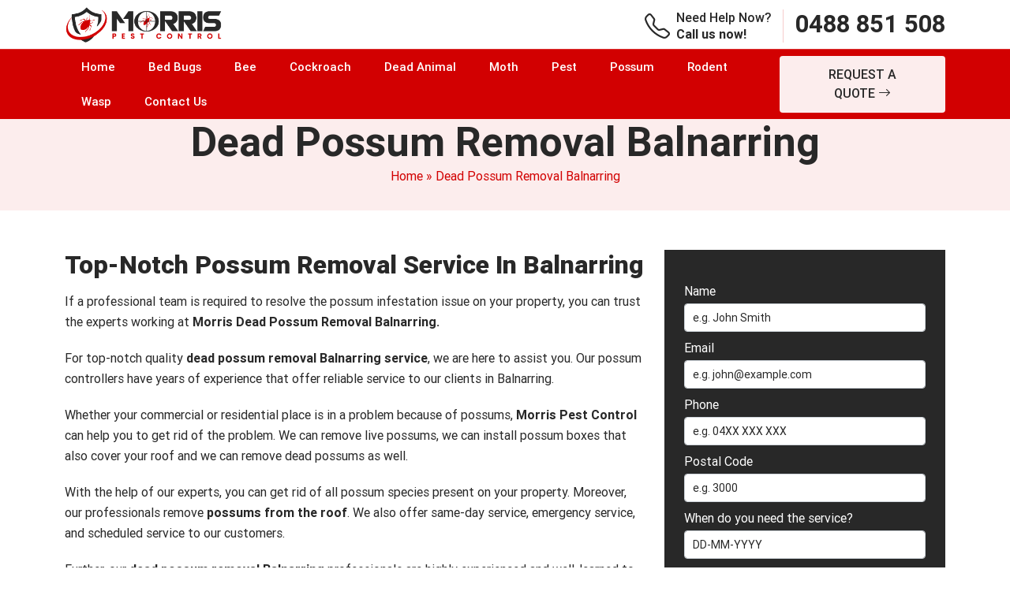

--- FILE ---
content_type: text/html; charset=UTF-8
request_url: https://morrispestcontrol.com.au/dead-possum-removal-balnarring/
body_size: 25212
content:
<!doctype html>
<html lang="en-AU">
  <head>
	  <meta name="p:domain_verify" content="3ec5cb179a2723d76e39bb65b4589ccc"/>
<meta name="viewport" content="width=device-width, initial-scale=1.0">
 <title>Dead Possum Removal Balnarring: Emergency Possum Removal</title>
 
<meta name="datePublished" content="2022-11-23T17:50:02+00:00">
<meta name="dateModified" content="2025-04-28T06:11:54+00:00">
<script type="application/ld+json">
{
  "@context": "https://schema.org",
  "@type": "WebPage",
  "datePublished": "2022-11-23T17:50:02+00:00",
  "dateModified": "2025-04-28T06:11:54+00:00"
}
</script>
<!-- Start of  Zendesk Widget script -->
<script id="ze-snippet" src="https://static.zdassets.com/ekr/snippet.js?key=5636fc01-5e9f-4501-8a68-cb469fcf1132"> </script>
<!-- End of  Zendesk Widget script -->
	  
<!-- Google Tag Manager -->
<script>(function(w,d,s,l,i){w[l]=w[l]||[];w[l].push({'gtm.start':
new Date().getTime(),event:'gtm.js'});var f=d.getElementsByTagName(s)[0],
j=d.createElement(s),dl=l!='dataLayer'?'&l='+l:'';j.async=true;j.src=
'https://www.googletagmanager.com/gtm.js?id='+i+dl;f.parentNode.insertBefore(j,f);
})(window,document,'script','dataLayer','GTM-P452WD7');</script>
<!-- End Google Tag Manager -->
	   
  <meta name='robots' content='index, follow, max-image-preview:large, max-snippet:-1, max-video-preview:-1' />

	<!-- This site is optimized with the Yoast SEO plugin v26.7 - https://yoast.com/wordpress/plugins/seo/ -->
	<meta name="description" content="We provide emergency dead possum removal services in Balnarring. Our professionals are available 24 hours a day, seven days a week." />
	<link rel="canonical" href="https://morrispestcontrol.com.au/dead-possum-removal-balnarring/" />
	<meta property="og:locale" content="en_US" />
	<meta property="og:type" content="article" />
	<meta property="og:title" content="Dead Possum Removal Balnarring: Emergency Possum Removal" />
	<meta property="og:description" content="We provide emergency dead possum removal services in Balnarring. Our professionals are available 24 hours a day, seven days a week." />
	<meta property="og:url" content="https://morrispestcontrol.com.au/dead-possum-removal-balnarring/" />
	<meta property="og:site_name" content="Morris Pest Control" />
	<meta property="article:published_time" content="2022-11-23T17:50:02+00:00" />
	<meta property="article:modified_time" content="2025-04-28T06:11:54+00:00" />
	<meta property="og:image" content="https://morrispestcontrol.com.au/wp-content/uploads/2022/12/dead-possum-removal-melbourne.jpg" />
	<meta name="author" content="Morris Pest Control" />
	<meta name="twitter:card" content="summary_large_image" />
	<meta name="twitter:label1" content="Written by" />
	<meta name="twitter:data1" content="Morris Pest Control" />
	<meta name="twitter:label2" content="Est. reading time" />
	<meta name="twitter:data2" content="9 minutes" />
	<script type="application/ld+json" class="yoast-schema-graph">{"@context":"https://schema.org","@graph":[{"@type":"Article","@id":"https://morrispestcontrol.com.au/dead-possum-removal-balnarring/#article","isPartOf":{"@id":"https://morrispestcontrol.com.au/dead-possum-removal-balnarring/"},"author":{"name":"Morris Pest Control","@id":"https://morrispestcontrol.com.au/#/schema/person/9081b5266a6653eb4c8aec199ccdef83"},"headline":"Dead Possum Removal Balnarring","datePublished":"2022-11-23T17:50:02+00:00","dateModified":"2025-04-28T06:11:54+00:00","mainEntityOfPage":{"@id":"https://morrispestcontrol.com.au/dead-possum-removal-balnarring/"},"wordCount":1816,"image":{"@id":"https://morrispestcontrol.com.au/dead-possum-removal-balnarring/#primaryimage"},"thumbnailUrl":"https://morrispestcontrol.com.au/wp-content/uploads/2022/12/dead-possum-removal-melbourne.jpg","articleSection":["Dead Possum Removal VIC"],"inLanguage":"en-AU"},{"@type":"WebPage","@id":"https://morrispestcontrol.com.au/dead-possum-removal-balnarring/","url":"https://morrispestcontrol.com.au/dead-possum-removal-balnarring/","name":"Dead Possum Removal Balnarring: Emergency Possum Removal","isPartOf":{"@id":"https://morrispestcontrol.com.au/#website"},"primaryImageOfPage":{"@id":"https://morrispestcontrol.com.au/dead-possum-removal-balnarring/#primaryimage"},"image":{"@id":"https://morrispestcontrol.com.au/dead-possum-removal-balnarring/#primaryimage"},"thumbnailUrl":"https://morrispestcontrol.com.au/wp-content/uploads/2022/12/dead-possum-removal-melbourne.jpg","datePublished":"2022-11-23T17:50:02+00:00","dateModified":"2025-04-28T06:11:54+00:00","author":{"@id":"https://morrispestcontrol.com.au/#/schema/person/9081b5266a6653eb4c8aec199ccdef83"},"description":"We provide emergency dead possum removal services in Balnarring. Our professionals are available 24 hours a day, seven days a week.","breadcrumb":{"@id":"https://morrispestcontrol.com.au/dead-possum-removal-balnarring/#breadcrumb"},"inLanguage":"en-AU","potentialAction":[{"@type":"ReadAction","target":["https://morrispestcontrol.com.au/dead-possum-removal-balnarring/"]}]},{"@type":"ImageObject","inLanguage":"en-AU","@id":"https://morrispestcontrol.com.au/dead-possum-removal-balnarring/#primaryimage","url":"https://morrispestcontrol.com.au/wp-content/uploads/2022/12/dead-possum-removal-melbourne.jpg","contentUrl":"https://morrispestcontrol.com.au/wp-content/uploads/2022/12/dead-possum-removal-melbourne.jpg","width":855,"height":400},{"@type":"BreadcrumbList","@id":"https://morrispestcontrol.com.au/dead-possum-removal-balnarring/#breadcrumb","itemListElement":[{"@type":"ListItem","position":1,"name":"Home","item":"https://morrispestcontrol.com.au/"},{"@type":"ListItem","position":2,"name":"Dead Possum Removal Balnarring"}]},{"@type":"WebSite","@id":"https://morrispestcontrol.com.au/#website","url":"https://morrispestcontrol.com.au/","name":"Morris Pest Control","description":"","potentialAction":[{"@type":"SearchAction","target":{"@type":"EntryPoint","urlTemplate":"https://morrispestcontrol.com.au/?s={search_term_string}"},"query-input":{"@type":"PropertyValueSpecification","valueRequired":true,"valueName":"search_term_string"}}],"inLanguage":"en-AU"},{"@type":"Person","@id":"https://morrispestcontrol.com.au/#/schema/person/9081b5266a6653eb4c8aec199ccdef83","name":"Morris Pest Control","image":{"@type":"ImageObject","inLanguage":"en-AU","@id":"https://morrispestcontrol.com.au/#/schema/person/image/","url":"https://secure.gravatar.com/avatar/56ad03cf9a43234759dfcfe46f21dbf62aa908fd5aba2948249d9ade28a7f31a?s=96&d=mm&r=g","contentUrl":"https://secure.gravatar.com/avatar/56ad03cf9a43234759dfcfe46f21dbf62aa908fd5aba2948249d9ade28a7f31a?s=96&d=mm&r=g","caption":"Morris Pest Control"},"sameAs":["https://morrispestcontrol.com.au"],"url":"https://morrispestcontrol.com.au/author/morriestcontr/"}]}</script>
	<!-- / Yoast SEO plugin. -->


<link rel='dns-prefetch' href='//cdn.jsdelivr.net' />
<link rel="alternate" title="oEmbed (JSON)" type="application/json+oembed" href="https://morrispestcontrol.com.au/wp-json/oembed/1.0/embed?url=https%3A%2F%2Fmorrispestcontrol.com.au%2Fdead-possum-removal-balnarring%2F" />
<link rel="alternate" title="oEmbed (XML)" type="text/xml+oembed" href="https://morrispestcontrol.com.au/wp-json/oembed/1.0/embed?url=https%3A%2F%2Fmorrispestcontrol.com.au%2Fdead-possum-removal-balnarring%2F&#038;format=xml" />
<style id='wp-img-auto-sizes-contain-inline-css' type='text/css'>
img:is([sizes=auto i],[sizes^="auto," i]){contain-intrinsic-size:3000px 1500px}
/*# sourceURL=wp-img-auto-sizes-contain-inline-css */
</style>
<style id='wp-emoji-styles-inline-css' type='text/css'>

	img.wp-smiley, img.emoji {
		display: inline !important;
		border: none !important;
		box-shadow: none !important;
		height: 1em !important;
		width: 1em !important;
		margin: 0 0.07em !important;
		vertical-align: -0.1em !important;
		background: none !important;
		padding: 0 !important;
	}
/*# sourceURL=wp-emoji-styles-inline-css */
</style>
<style id='wp-block-library-inline-css' type='text/css'>
:root{--wp-block-synced-color:#7a00df;--wp-block-synced-color--rgb:122,0,223;--wp-bound-block-color:var(--wp-block-synced-color);--wp-editor-canvas-background:#ddd;--wp-admin-theme-color:#007cba;--wp-admin-theme-color--rgb:0,124,186;--wp-admin-theme-color-darker-10:#006ba1;--wp-admin-theme-color-darker-10--rgb:0,107,160.5;--wp-admin-theme-color-darker-20:#005a87;--wp-admin-theme-color-darker-20--rgb:0,90,135;--wp-admin-border-width-focus:2px}@media (min-resolution:192dpi){:root{--wp-admin-border-width-focus:1.5px}}.wp-element-button{cursor:pointer}:root .has-very-light-gray-background-color{background-color:#eee}:root .has-very-dark-gray-background-color{background-color:#313131}:root .has-very-light-gray-color{color:#eee}:root .has-very-dark-gray-color{color:#313131}:root .has-vivid-green-cyan-to-vivid-cyan-blue-gradient-background{background:linear-gradient(135deg,#00d084,#0693e3)}:root .has-purple-crush-gradient-background{background:linear-gradient(135deg,#34e2e4,#4721fb 50%,#ab1dfe)}:root .has-hazy-dawn-gradient-background{background:linear-gradient(135deg,#faaca8,#dad0ec)}:root .has-subdued-olive-gradient-background{background:linear-gradient(135deg,#fafae1,#67a671)}:root .has-atomic-cream-gradient-background{background:linear-gradient(135deg,#fdd79a,#004a59)}:root .has-nightshade-gradient-background{background:linear-gradient(135deg,#330968,#31cdcf)}:root .has-midnight-gradient-background{background:linear-gradient(135deg,#020381,#2874fc)}:root{--wp--preset--font-size--normal:16px;--wp--preset--font-size--huge:42px}.has-regular-font-size{font-size:1em}.has-larger-font-size{font-size:2.625em}.has-normal-font-size{font-size:var(--wp--preset--font-size--normal)}.has-huge-font-size{font-size:var(--wp--preset--font-size--huge)}.has-text-align-center{text-align:center}.has-text-align-left{text-align:left}.has-text-align-right{text-align:right}.has-fit-text{white-space:nowrap!important}#end-resizable-editor-section{display:none}.aligncenter{clear:both}.items-justified-left{justify-content:flex-start}.items-justified-center{justify-content:center}.items-justified-right{justify-content:flex-end}.items-justified-space-between{justify-content:space-between}.screen-reader-text{border:0;clip-path:inset(50%);height:1px;margin:-1px;overflow:hidden;padding:0;position:absolute;width:1px;word-wrap:normal!important}.screen-reader-text:focus{background-color:#ddd;clip-path:none;color:#444;display:block;font-size:1em;height:auto;left:5px;line-height:normal;padding:15px 23px 14px;text-decoration:none;top:5px;width:auto;z-index:100000}html :where(.has-border-color){border-style:solid}html :where([style*=border-top-color]){border-top-style:solid}html :where([style*=border-right-color]){border-right-style:solid}html :where([style*=border-bottom-color]){border-bottom-style:solid}html :where([style*=border-left-color]){border-left-style:solid}html :where([style*=border-width]){border-style:solid}html :where([style*=border-top-width]){border-top-style:solid}html :where([style*=border-right-width]){border-right-style:solid}html :where([style*=border-bottom-width]){border-bottom-style:solid}html :where([style*=border-left-width]){border-left-style:solid}html :where(img[class*=wp-image-]){height:auto;max-width:100%}:where(figure){margin:0 0 1em}html :where(.is-position-sticky){--wp-admin--admin-bar--position-offset:var(--wp-admin--admin-bar--height,0px)}@media screen and (max-width:600px){html :where(.is-position-sticky){--wp-admin--admin-bar--position-offset:0px}}

/*# sourceURL=wp-block-library-inline-css */
</style><style id='wp-block-categories-inline-css' type='text/css'>
.wp-block-categories{box-sizing:border-box}.wp-block-categories.alignleft{margin-right:2em}.wp-block-categories.alignright{margin-left:2em}.wp-block-categories.wp-block-categories-dropdown.aligncenter{text-align:center}.wp-block-categories .wp-block-categories__label{display:block;width:100%}
/*# sourceURL=https://morrispestcontrol.com.au/wp-includes/blocks/categories/style.min.css */
</style>
<style id='wp-block-heading-inline-css' type='text/css'>
h1:where(.wp-block-heading).has-background,h2:where(.wp-block-heading).has-background,h3:where(.wp-block-heading).has-background,h4:where(.wp-block-heading).has-background,h5:where(.wp-block-heading).has-background,h6:where(.wp-block-heading).has-background{padding:1.25em 2.375em}h1.has-text-align-left[style*=writing-mode]:where([style*=vertical-lr]),h1.has-text-align-right[style*=writing-mode]:where([style*=vertical-rl]),h2.has-text-align-left[style*=writing-mode]:where([style*=vertical-lr]),h2.has-text-align-right[style*=writing-mode]:where([style*=vertical-rl]),h3.has-text-align-left[style*=writing-mode]:where([style*=vertical-lr]),h3.has-text-align-right[style*=writing-mode]:where([style*=vertical-rl]),h4.has-text-align-left[style*=writing-mode]:where([style*=vertical-lr]),h4.has-text-align-right[style*=writing-mode]:where([style*=vertical-rl]),h5.has-text-align-left[style*=writing-mode]:where([style*=vertical-lr]),h5.has-text-align-right[style*=writing-mode]:where([style*=vertical-rl]),h6.has-text-align-left[style*=writing-mode]:where([style*=vertical-lr]),h6.has-text-align-right[style*=writing-mode]:where([style*=vertical-rl]){rotate:180deg}
/*# sourceURL=https://morrispestcontrol.com.au/wp-includes/blocks/heading/style.min.css */
</style>
<style id='wp-block-latest-posts-inline-css' type='text/css'>
.wp-block-latest-posts{box-sizing:border-box}.wp-block-latest-posts.alignleft{margin-right:2em}.wp-block-latest-posts.alignright{margin-left:2em}.wp-block-latest-posts.wp-block-latest-posts__list{list-style:none}.wp-block-latest-posts.wp-block-latest-posts__list li{clear:both;overflow-wrap:break-word}.wp-block-latest-posts.is-grid{display:flex;flex-wrap:wrap}.wp-block-latest-posts.is-grid li{margin:0 1.25em 1.25em 0;width:100%}@media (min-width:600px){.wp-block-latest-posts.columns-2 li{width:calc(50% - .625em)}.wp-block-latest-posts.columns-2 li:nth-child(2n){margin-right:0}.wp-block-latest-posts.columns-3 li{width:calc(33.33333% - .83333em)}.wp-block-latest-posts.columns-3 li:nth-child(3n){margin-right:0}.wp-block-latest-posts.columns-4 li{width:calc(25% - .9375em)}.wp-block-latest-posts.columns-4 li:nth-child(4n){margin-right:0}.wp-block-latest-posts.columns-5 li{width:calc(20% - 1em)}.wp-block-latest-posts.columns-5 li:nth-child(5n){margin-right:0}.wp-block-latest-posts.columns-6 li{width:calc(16.66667% - 1.04167em)}.wp-block-latest-posts.columns-6 li:nth-child(6n){margin-right:0}}:root :where(.wp-block-latest-posts.is-grid){padding:0}:root :where(.wp-block-latest-posts.wp-block-latest-posts__list){padding-left:0}.wp-block-latest-posts__post-author,.wp-block-latest-posts__post-date{display:block;font-size:.8125em}.wp-block-latest-posts__post-excerpt,.wp-block-latest-posts__post-full-content{margin-bottom:1em;margin-top:.5em}.wp-block-latest-posts__featured-image a{display:inline-block}.wp-block-latest-posts__featured-image img{height:auto;max-width:100%;width:auto}.wp-block-latest-posts__featured-image.alignleft{float:left;margin-right:1em}.wp-block-latest-posts__featured-image.alignright{float:right;margin-left:1em}.wp-block-latest-posts__featured-image.aligncenter{margin-bottom:1em;text-align:center}
/*# sourceURL=https://morrispestcontrol.com.au/wp-includes/blocks/latest-posts/style.min.css */
</style>
<style id='wp-block-list-inline-css' type='text/css'>
ol,ul{box-sizing:border-box}:root :where(.wp-block-list.has-background){padding:1.25em 2.375em}
/*# sourceURL=https://morrispestcontrol.com.au/wp-includes/blocks/list/style.min.css */
</style>
<style id='wp-block-group-inline-css' type='text/css'>
.wp-block-group{box-sizing:border-box}:where(.wp-block-group.wp-block-group-is-layout-constrained){position:relative}
/*# sourceURL=https://morrispestcontrol.com.au/wp-includes/blocks/group/style.min.css */
</style>
<style id='wp-block-paragraph-inline-css' type='text/css'>
.is-small-text{font-size:.875em}.is-regular-text{font-size:1em}.is-large-text{font-size:2.25em}.is-larger-text{font-size:3em}.has-drop-cap:not(:focus):first-letter{float:left;font-size:8.4em;font-style:normal;font-weight:100;line-height:.68;margin:.05em .1em 0 0;text-transform:uppercase}body.rtl .has-drop-cap:not(:focus):first-letter{float:none;margin-left:.1em}p.has-drop-cap.has-background{overflow:hidden}:root :where(p.has-background){padding:1.25em 2.375em}:where(p.has-text-color:not(.has-link-color)) a{color:inherit}p.has-text-align-left[style*="writing-mode:vertical-lr"],p.has-text-align-right[style*="writing-mode:vertical-rl"]{rotate:180deg}
/*# sourceURL=https://morrispestcontrol.com.au/wp-includes/blocks/paragraph/style.min.css */
</style>
<style id='wp-block-social-links-inline-css' type='text/css'>
.wp-block-social-links{background:none;box-sizing:border-box;margin-left:0;padding-left:0;padding-right:0;text-indent:0}.wp-block-social-links .wp-social-link a,.wp-block-social-links .wp-social-link a:hover{border-bottom:0;box-shadow:none;text-decoration:none}.wp-block-social-links .wp-social-link svg{height:1em;width:1em}.wp-block-social-links .wp-social-link span:not(.screen-reader-text){font-size:.65em;margin-left:.5em;margin-right:.5em}.wp-block-social-links.has-small-icon-size{font-size:16px}.wp-block-social-links,.wp-block-social-links.has-normal-icon-size{font-size:24px}.wp-block-social-links.has-large-icon-size{font-size:36px}.wp-block-social-links.has-huge-icon-size{font-size:48px}.wp-block-social-links.aligncenter{display:flex;justify-content:center}.wp-block-social-links.alignright{justify-content:flex-end}.wp-block-social-link{border-radius:9999px;display:block}@media not (prefers-reduced-motion){.wp-block-social-link{transition:transform .1s ease}}.wp-block-social-link{height:auto}.wp-block-social-link a{align-items:center;display:flex;line-height:0}.wp-block-social-link:hover{transform:scale(1.1)}.wp-block-social-links .wp-block-social-link.wp-social-link{display:inline-block;margin:0;padding:0}.wp-block-social-links .wp-block-social-link.wp-social-link .wp-block-social-link-anchor,.wp-block-social-links .wp-block-social-link.wp-social-link .wp-block-social-link-anchor svg,.wp-block-social-links .wp-block-social-link.wp-social-link .wp-block-social-link-anchor:active,.wp-block-social-links .wp-block-social-link.wp-social-link .wp-block-social-link-anchor:hover,.wp-block-social-links .wp-block-social-link.wp-social-link .wp-block-social-link-anchor:visited{color:currentColor;fill:currentColor}:where(.wp-block-social-links:not(.is-style-logos-only)) .wp-social-link{background-color:#f0f0f0;color:#444}:where(.wp-block-social-links:not(.is-style-logos-only)) .wp-social-link-amazon{background-color:#f90;color:#fff}:where(.wp-block-social-links:not(.is-style-logos-only)) .wp-social-link-bandcamp{background-color:#1ea0c3;color:#fff}:where(.wp-block-social-links:not(.is-style-logos-only)) .wp-social-link-behance{background-color:#0757fe;color:#fff}:where(.wp-block-social-links:not(.is-style-logos-only)) .wp-social-link-bluesky{background-color:#0a7aff;color:#fff}:where(.wp-block-social-links:not(.is-style-logos-only)) .wp-social-link-codepen{background-color:#1e1f26;color:#fff}:where(.wp-block-social-links:not(.is-style-logos-only)) .wp-social-link-deviantart{background-color:#02e49b;color:#fff}:where(.wp-block-social-links:not(.is-style-logos-only)) .wp-social-link-discord{background-color:#5865f2;color:#fff}:where(.wp-block-social-links:not(.is-style-logos-only)) .wp-social-link-dribbble{background-color:#e94c89;color:#fff}:where(.wp-block-social-links:not(.is-style-logos-only)) .wp-social-link-dropbox{background-color:#4280ff;color:#fff}:where(.wp-block-social-links:not(.is-style-logos-only)) .wp-social-link-etsy{background-color:#f45800;color:#fff}:where(.wp-block-social-links:not(.is-style-logos-only)) .wp-social-link-facebook{background-color:#0866ff;color:#fff}:where(.wp-block-social-links:not(.is-style-logos-only)) .wp-social-link-fivehundredpx{background-color:#000;color:#fff}:where(.wp-block-social-links:not(.is-style-logos-only)) .wp-social-link-flickr{background-color:#0461dd;color:#fff}:where(.wp-block-social-links:not(.is-style-logos-only)) .wp-social-link-foursquare{background-color:#e65678;color:#fff}:where(.wp-block-social-links:not(.is-style-logos-only)) .wp-social-link-github{background-color:#24292d;color:#fff}:where(.wp-block-social-links:not(.is-style-logos-only)) .wp-social-link-goodreads{background-color:#eceadd;color:#382110}:where(.wp-block-social-links:not(.is-style-logos-only)) .wp-social-link-google{background-color:#ea4434;color:#fff}:where(.wp-block-social-links:not(.is-style-logos-only)) .wp-social-link-gravatar{background-color:#1d4fc4;color:#fff}:where(.wp-block-social-links:not(.is-style-logos-only)) .wp-social-link-instagram{background-color:#f00075;color:#fff}:where(.wp-block-social-links:not(.is-style-logos-only)) .wp-social-link-lastfm{background-color:#e21b24;color:#fff}:where(.wp-block-social-links:not(.is-style-logos-only)) .wp-social-link-linkedin{background-color:#0d66c2;color:#fff}:where(.wp-block-social-links:not(.is-style-logos-only)) .wp-social-link-mastodon{background-color:#3288d4;color:#fff}:where(.wp-block-social-links:not(.is-style-logos-only)) .wp-social-link-medium{background-color:#000;color:#fff}:where(.wp-block-social-links:not(.is-style-logos-only)) .wp-social-link-meetup{background-color:#f6405f;color:#fff}:where(.wp-block-social-links:not(.is-style-logos-only)) .wp-social-link-patreon{background-color:#000;color:#fff}:where(.wp-block-social-links:not(.is-style-logos-only)) .wp-social-link-pinterest{background-color:#e60122;color:#fff}:where(.wp-block-social-links:not(.is-style-logos-only)) .wp-social-link-pocket{background-color:#ef4155;color:#fff}:where(.wp-block-social-links:not(.is-style-logos-only)) .wp-social-link-reddit{background-color:#ff4500;color:#fff}:where(.wp-block-social-links:not(.is-style-logos-only)) .wp-social-link-skype{background-color:#0478d7;color:#fff}:where(.wp-block-social-links:not(.is-style-logos-only)) .wp-social-link-snapchat{background-color:#fefc00;color:#fff;stroke:#000}:where(.wp-block-social-links:not(.is-style-logos-only)) .wp-social-link-soundcloud{background-color:#ff5600;color:#fff}:where(.wp-block-social-links:not(.is-style-logos-only)) .wp-social-link-spotify{background-color:#1bd760;color:#fff}:where(.wp-block-social-links:not(.is-style-logos-only)) .wp-social-link-telegram{background-color:#2aabee;color:#fff}:where(.wp-block-social-links:not(.is-style-logos-only)) .wp-social-link-threads{background-color:#000;color:#fff}:where(.wp-block-social-links:not(.is-style-logos-only)) .wp-social-link-tiktok{background-color:#000;color:#fff}:where(.wp-block-social-links:not(.is-style-logos-only)) .wp-social-link-tumblr{background-color:#011835;color:#fff}:where(.wp-block-social-links:not(.is-style-logos-only)) .wp-social-link-twitch{background-color:#6440a4;color:#fff}:where(.wp-block-social-links:not(.is-style-logos-only)) .wp-social-link-twitter{background-color:#1da1f2;color:#fff}:where(.wp-block-social-links:not(.is-style-logos-only)) .wp-social-link-vimeo{background-color:#1eb7ea;color:#fff}:where(.wp-block-social-links:not(.is-style-logos-only)) .wp-social-link-vk{background-color:#4680c2;color:#fff}:where(.wp-block-social-links:not(.is-style-logos-only)) .wp-social-link-wordpress{background-color:#3499cd;color:#fff}:where(.wp-block-social-links:not(.is-style-logos-only)) .wp-social-link-whatsapp{background-color:#25d366;color:#fff}:where(.wp-block-social-links:not(.is-style-logos-only)) .wp-social-link-x{background-color:#000;color:#fff}:where(.wp-block-social-links:not(.is-style-logos-only)) .wp-social-link-yelp{background-color:#d32422;color:#fff}:where(.wp-block-social-links:not(.is-style-logos-only)) .wp-social-link-youtube{background-color:red;color:#fff}:where(.wp-block-social-links.is-style-logos-only) .wp-social-link{background:none}:where(.wp-block-social-links.is-style-logos-only) .wp-social-link svg{height:1.25em;width:1.25em}:where(.wp-block-social-links.is-style-logos-only) .wp-social-link-amazon{color:#f90}:where(.wp-block-social-links.is-style-logos-only) .wp-social-link-bandcamp{color:#1ea0c3}:where(.wp-block-social-links.is-style-logos-only) .wp-social-link-behance{color:#0757fe}:where(.wp-block-social-links.is-style-logos-only) .wp-social-link-bluesky{color:#0a7aff}:where(.wp-block-social-links.is-style-logos-only) .wp-social-link-codepen{color:#1e1f26}:where(.wp-block-social-links.is-style-logos-only) .wp-social-link-deviantart{color:#02e49b}:where(.wp-block-social-links.is-style-logos-only) .wp-social-link-discord{color:#5865f2}:where(.wp-block-social-links.is-style-logos-only) .wp-social-link-dribbble{color:#e94c89}:where(.wp-block-social-links.is-style-logos-only) .wp-social-link-dropbox{color:#4280ff}:where(.wp-block-social-links.is-style-logos-only) .wp-social-link-etsy{color:#f45800}:where(.wp-block-social-links.is-style-logos-only) .wp-social-link-facebook{color:#0866ff}:where(.wp-block-social-links.is-style-logos-only) .wp-social-link-fivehundredpx{color:#000}:where(.wp-block-social-links.is-style-logos-only) .wp-social-link-flickr{color:#0461dd}:where(.wp-block-social-links.is-style-logos-only) .wp-social-link-foursquare{color:#e65678}:where(.wp-block-social-links.is-style-logos-only) .wp-social-link-github{color:#24292d}:where(.wp-block-social-links.is-style-logos-only) .wp-social-link-goodreads{color:#382110}:where(.wp-block-social-links.is-style-logos-only) .wp-social-link-google{color:#ea4434}:where(.wp-block-social-links.is-style-logos-only) .wp-social-link-gravatar{color:#1d4fc4}:where(.wp-block-social-links.is-style-logos-only) .wp-social-link-instagram{color:#f00075}:where(.wp-block-social-links.is-style-logos-only) .wp-social-link-lastfm{color:#e21b24}:where(.wp-block-social-links.is-style-logos-only) .wp-social-link-linkedin{color:#0d66c2}:where(.wp-block-social-links.is-style-logos-only) .wp-social-link-mastodon{color:#3288d4}:where(.wp-block-social-links.is-style-logos-only) .wp-social-link-medium{color:#000}:where(.wp-block-social-links.is-style-logos-only) .wp-social-link-meetup{color:#f6405f}:where(.wp-block-social-links.is-style-logos-only) .wp-social-link-patreon{color:#000}:where(.wp-block-social-links.is-style-logos-only) .wp-social-link-pinterest{color:#e60122}:where(.wp-block-social-links.is-style-logos-only) .wp-social-link-pocket{color:#ef4155}:where(.wp-block-social-links.is-style-logos-only) .wp-social-link-reddit{color:#ff4500}:where(.wp-block-social-links.is-style-logos-only) .wp-social-link-skype{color:#0478d7}:where(.wp-block-social-links.is-style-logos-only) .wp-social-link-snapchat{color:#fff;stroke:#000}:where(.wp-block-social-links.is-style-logos-only) .wp-social-link-soundcloud{color:#ff5600}:where(.wp-block-social-links.is-style-logos-only) .wp-social-link-spotify{color:#1bd760}:where(.wp-block-social-links.is-style-logos-only) .wp-social-link-telegram{color:#2aabee}:where(.wp-block-social-links.is-style-logos-only) .wp-social-link-threads{color:#000}:where(.wp-block-social-links.is-style-logos-only) .wp-social-link-tiktok{color:#000}:where(.wp-block-social-links.is-style-logos-only) .wp-social-link-tumblr{color:#011835}:where(.wp-block-social-links.is-style-logos-only) .wp-social-link-twitch{color:#6440a4}:where(.wp-block-social-links.is-style-logos-only) .wp-social-link-twitter{color:#1da1f2}:where(.wp-block-social-links.is-style-logos-only) .wp-social-link-vimeo{color:#1eb7ea}:where(.wp-block-social-links.is-style-logos-only) .wp-social-link-vk{color:#4680c2}:where(.wp-block-social-links.is-style-logos-only) .wp-social-link-whatsapp{color:#25d366}:where(.wp-block-social-links.is-style-logos-only) .wp-social-link-wordpress{color:#3499cd}:where(.wp-block-social-links.is-style-logos-only) .wp-social-link-x{color:#000}:where(.wp-block-social-links.is-style-logos-only) .wp-social-link-yelp{color:#d32422}:where(.wp-block-social-links.is-style-logos-only) .wp-social-link-youtube{color:red}.wp-block-social-links.is-style-pill-shape .wp-social-link{width:auto}:root :where(.wp-block-social-links .wp-social-link a){padding:.25em}:root :where(.wp-block-social-links.is-style-logos-only .wp-social-link a){padding:0}:root :where(.wp-block-social-links.is-style-pill-shape .wp-social-link a){padding-left:.6666666667em;padding-right:.6666666667em}.wp-block-social-links:not(.has-icon-color):not(.has-icon-background-color) .wp-social-link-snapchat .wp-block-social-link-label{color:#000}
/*# sourceURL=https://morrispestcontrol.com.au/wp-includes/blocks/social-links/style.min.css */
</style>
<style id='global-styles-inline-css' type='text/css'>
:root{--wp--preset--aspect-ratio--square: 1;--wp--preset--aspect-ratio--4-3: 4/3;--wp--preset--aspect-ratio--3-4: 3/4;--wp--preset--aspect-ratio--3-2: 3/2;--wp--preset--aspect-ratio--2-3: 2/3;--wp--preset--aspect-ratio--16-9: 16/9;--wp--preset--aspect-ratio--9-16: 9/16;--wp--preset--color--black: #000000;--wp--preset--color--cyan-bluish-gray: #abb8c3;--wp--preset--color--white: #ffffff;--wp--preset--color--pale-pink: #f78da7;--wp--preset--color--vivid-red: #cf2e2e;--wp--preset--color--luminous-vivid-orange: #ff6900;--wp--preset--color--luminous-vivid-amber: #fcb900;--wp--preset--color--light-green-cyan: #7bdcb5;--wp--preset--color--vivid-green-cyan: #00d084;--wp--preset--color--pale-cyan-blue: #8ed1fc;--wp--preset--color--vivid-cyan-blue: #0693e3;--wp--preset--color--vivid-purple: #9b51e0;--wp--preset--gradient--vivid-cyan-blue-to-vivid-purple: linear-gradient(135deg,rgb(6,147,227) 0%,rgb(155,81,224) 100%);--wp--preset--gradient--light-green-cyan-to-vivid-green-cyan: linear-gradient(135deg,rgb(122,220,180) 0%,rgb(0,208,130) 100%);--wp--preset--gradient--luminous-vivid-amber-to-luminous-vivid-orange: linear-gradient(135deg,rgb(252,185,0) 0%,rgb(255,105,0) 100%);--wp--preset--gradient--luminous-vivid-orange-to-vivid-red: linear-gradient(135deg,rgb(255,105,0) 0%,rgb(207,46,46) 100%);--wp--preset--gradient--very-light-gray-to-cyan-bluish-gray: linear-gradient(135deg,rgb(238,238,238) 0%,rgb(169,184,195) 100%);--wp--preset--gradient--cool-to-warm-spectrum: linear-gradient(135deg,rgb(74,234,220) 0%,rgb(151,120,209) 20%,rgb(207,42,186) 40%,rgb(238,44,130) 60%,rgb(251,105,98) 80%,rgb(254,248,76) 100%);--wp--preset--gradient--blush-light-purple: linear-gradient(135deg,rgb(255,206,236) 0%,rgb(152,150,240) 100%);--wp--preset--gradient--blush-bordeaux: linear-gradient(135deg,rgb(254,205,165) 0%,rgb(254,45,45) 50%,rgb(107,0,62) 100%);--wp--preset--gradient--luminous-dusk: linear-gradient(135deg,rgb(255,203,112) 0%,rgb(199,81,192) 50%,rgb(65,88,208) 100%);--wp--preset--gradient--pale-ocean: linear-gradient(135deg,rgb(255,245,203) 0%,rgb(182,227,212) 50%,rgb(51,167,181) 100%);--wp--preset--gradient--electric-grass: linear-gradient(135deg,rgb(202,248,128) 0%,rgb(113,206,126) 100%);--wp--preset--gradient--midnight: linear-gradient(135deg,rgb(2,3,129) 0%,rgb(40,116,252) 100%);--wp--preset--font-size--small: 13px;--wp--preset--font-size--medium: 20px;--wp--preset--font-size--large: 36px;--wp--preset--font-size--x-large: 42px;--wp--preset--spacing--20: 0.44rem;--wp--preset--spacing--30: 0.67rem;--wp--preset--spacing--40: 1rem;--wp--preset--spacing--50: 1.5rem;--wp--preset--spacing--60: 2.25rem;--wp--preset--spacing--70: 3.38rem;--wp--preset--spacing--80: 5.06rem;--wp--preset--shadow--natural: 6px 6px 9px rgba(0, 0, 0, 0.2);--wp--preset--shadow--deep: 12px 12px 50px rgba(0, 0, 0, 0.4);--wp--preset--shadow--sharp: 6px 6px 0px rgba(0, 0, 0, 0.2);--wp--preset--shadow--outlined: 6px 6px 0px -3px rgb(255, 255, 255), 6px 6px rgb(0, 0, 0);--wp--preset--shadow--crisp: 6px 6px 0px rgb(0, 0, 0);}:where(.is-layout-flex){gap: 0.5em;}:where(.is-layout-grid){gap: 0.5em;}body .is-layout-flex{display: flex;}.is-layout-flex{flex-wrap: wrap;align-items: center;}.is-layout-flex > :is(*, div){margin: 0;}body .is-layout-grid{display: grid;}.is-layout-grid > :is(*, div){margin: 0;}:where(.wp-block-columns.is-layout-flex){gap: 2em;}:where(.wp-block-columns.is-layout-grid){gap: 2em;}:where(.wp-block-post-template.is-layout-flex){gap: 1.25em;}:where(.wp-block-post-template.is-layout-grid){gap: 1.25em;}.has-black-color{color: var(--wp--preset--color--black) !important;}.has-cyan-bluish-gray-color{color: var(--wp--preset--color--cyan-bluish-gray) !important;}.has-white-color{color: var(--wp--preset--color--white) !important;}.has-pale-pink-color{color: var(--wp--preset--color--pale-pink) !important;}.has-vivid-red-color{color: var(--wp--preset--color--vivid-red) !important;}.has-luminous-vivid-orange-color{color: var(--wp--preset--color--luminous-vivid-orange) !important;}.has-luminous-vivid-amber-color{color: var(--wp--preset--color--luminous-vivid-amber) !important;}.has-light-green-cyan-color{color: var(--wp--preset--color--light-green-cyan) !important;}.has-vivid-green-cyan-color{color: var(--wp--preset--color--vivid-green-cyan) !important;}.has-pale-cyan-blue-color{color: var(--wp--preset--color--pale-cyan-blue) !important;}.has-vivid-cyan-blue-color{color: var(--wp--preset--color--vivid-cyan-blue) !important;}.has-vivid-purple-color{color: var(--wp--preset--color--vivid-purple) !important;}.has-black-background-color{background-color: var(--wp--preset--color--black) !important;}.has-cyan-bluish-gray-background-color{background-color: var(--wp--preset--color--cyan-bluish-gray) !important;}.has-white-background-color{background-color: var(--wp--preset--color--white) !important;}.has-pale-pink-background-color{background-color: var(--wp--preset--color--pale-pink) !important;}.has-vivid-red-background-color{background-color: var(--wp--preset--color--vivid-red) !important;}.has-luminous-vivid-orange-background-color{background-color: var(--wp--preset--color--luminous-vivid-orange) !important;}.has-luminous-vivid-amber-background-color{background-color: var(--wp--preset--color--luminous-vivid-amber) !important;}.has-light-green-cyan-background-color{background-color: var(--wp--preset--color--light-green-cyan) !important;}.has-vivid-green-cyan-background-color{background-color: var(--wp--preset--color--vivid-green-cyan) !important;}.has-pale-cyan-blue-background-color{background-color: var(--wp--preset--color--pale-cyan-blue) !important;}.has-vivid-cyan-blue-background-color{background-color: var(--wp--preset--color--vivid-cyan-blue) !important;}.has-vivid-purple-background-color{background-color: var(--wp--preset--color--vivid-purple) !important;}.has-black-border-color{border-color: var(--wp--preset--color--black) !important;}.has-cyan-bluish-gray-border-color{border-color: var(--wp--preset--color--cyan-bluish-gray) !important;}.has-white-border-color{border-color: var(--wp--preset--color--white) !important;}.has-pale-pink-border-color{border-color: var(--wp--preset--color--pale-pink) !important;}.has-vivid-red-border-color{border-color: var(--wp--preset--color--vivid-red) !important;}.has-luminous-vivid-orange-border-color{border-color: var(--wp--preset--color--luminous-vivid-orange) !important;}.has-luminous-vivid-amber-border-color{border-color: var(--wp--preset--color--luminous-vivid-amber) !important;}.has-light-green-cyan-border-color{border-color: var(--wp--preset--color--light-green-cyan) !important;}.has-vivid-green-cyan-border-color{border-color: var(--wp--preset--color--vivid-green-cyan) !important;}.has-pale-cyan-blue-border-color{border-color: var(--wp--preset--color--pale-cyan-blue) !important;}.has-vivid-cyan-blue-border-color{border-color: var(--wp--preset--color--vivid-cyan-blue) !important;}.has-vivid-purple-border-color{border-color: var(--wp--preset--color--vivid-purple) !important;}.has-vivid-cyan-blue-to-vivid-purple-gradient-background{background: var(--wp--preset--gradient--vivid-cyan-blue-to-vivid-purple) !important;}.has-light-green-cyan-to-vivid-green-cyan-gradient-background{background: var(--wp--preset--gradient--light-green-cyan-to-vivid-green-cyan) !important;}.has-luminous-vivid-amber-to-luminous-vivid-orange-gradient-background{background: var(--wp--preset--gradient--luminous-vivid-amber-to-luminous-vivid-orange) !important;}.has-luminous-vivid-orange-to-vivid-red-gradient-background{background: var(--wp--preset--gradient--luminous-vivid-orange-to-vivid-red) !important;}.has-very-light-gray-to-cyan-bluish-gray-gradient-background{background: var(--wp--preset--gradient--very-light-gray-to-cyan-bluish-gray) !important;}.has-cool-to-warm-spectrum-gradient-background{background: var(--wp--preset--gradient--cool-to-warm-spectrum) !important;}.has-blush-light-purple-gradient-background{background: var(--wp--preset--gradient--blush-light-purple) !important;}.has-blush-bordeaux-gradient-background{background: var(--wp--preset--gradient--blush-bordeaux) !important;}.has-luminous-dusk-gradient-background{background: var(--wp--preset--gradient--luminous-dusk) !important;}.has-pale-ocean-gradient-background{background: var(--wp--preset--gradient--pale-ocean) !important;}.has-electric-grass-gradient-background{background: var(--wp--preset--gradient--electric-grass) !important;}.has-midnight-gradient-background{background: var(--wp--preset--gradient--midnight) !important;}.has-small-font-size{font-size: var(--wp--preset--font-size--small) !important;}.has-medium-font-size{font-size: var(--wp--preset--font-size--medium) !important;}.has-large-font-size{font-size: var(--wp--preset--font-size--large) !important;}.has-x-large-font-size{font-size: var(--wp--preset--font-size--x-large) !important;}
/*# sourceURL=global-styles-inline-css */
</style>

<style id='classic-theme-styles-inline-css' type='text/css'>
/*! This file is auto-generated */
.wp-block-button__link{color:#fff;background-color:#32373c;border-radius:9999px;box-shadow:none;text-decoration:none;padding:calc(.667em + 2px) calc(1.333em + 2px);font-size:1.125em}.wp-block-file__button{background:#32373c;color:#fff;text-decoration:none}
/*# sourceURL=/wp-includes/css/classic-themes.min.css */
</style>
<link rel='stylesheet' id='contact-form-7-css' href='https://morrispestcontrol.com.au/wp-content/plugins/contact-form-7/includes/css/styles.css?ver=6.1.4' type='text/css' media='all' />
<link rel='stylesheet' id='bootstrap-style-css' href='https://morrispestcontrol.com.au/wp-content/themes/pest-control/css/bootstrap.min.css?ver=5.0.2' type='text/css' media='all' />
<link rel='stylesheet' id='main-style-css' href='https://morrispestcontrol.com.au/wp-content/themes/pest-control/style.css?ver=6.9' type='text/css' media='all' />
<link rel='stylesheet' id='fonts-css' href='https://morrispestcontrol.com.au/wp-content/themes/pest-control/fonts.css?ver=6.9' type='text/css' media='all' />
<link rel='stylesheet' id='bootstrap-icons-css' href='https://morrispestcontrol.com.au/wp-content/themes/pest-control/bootstrap-icons/bootstrap-icons.css?ver=6.9' type='text/css' media='all' />
<link rel='stylesheet' id='slick-style-css' href='https://morrispestcontrol.com.au/wp-content/themes/pest-control/css/slick.css?ver=6.9' type='text/css' media='all' />
<link rel='stylesheet' id='child-style-css' href='https://morrispestcontrol.com.au/wp-content/themes/pest-control/child-style.css?ver=1766383878' type='text/css' media='all' />
<link rel='stylesheet' id='flatpickr-css-css' href='https://cdn.jsdelivr.net/npm/flatpickr/dist/flatpickr.min.css' type='text/css' media='all' />
<style id='wp-block-button-inline-css' type='text/css'>
.wp-block-button__link{align-content:center;box-sizing:border-box;cursor:pointer;display:inline-block;height:100%;text-align:center;word-break:break-word}.wp-block-button__link.aligncenter{text-align:center}.wp-block-button__link.alignright{text-align:right}:where(.wp-block-button__link){border-radius:9999px;box-shadow:none;padding:calc(.667em + 2px) calc(1.333em + 2px);text-decoration:none}.wp-block-button[style*=text-decoration] .wp-block-button__link{text-decoration:inherit}.wp-block-buttons>.wp-block-button.has-custom-width{max-width:none}.wp-block-buttons>.wp-block-button.has-custom-width .wp-block-button__link{width:100%}.wp-block-buttons>.wp-block-button.has-custom-font-size .wp-block-button__link{font-size:inherit}.wp-block-buttons>.wp-block-button.wp-block-button__width-25{width:calc(25% - var(--wp--style--block-gap, .5em)*.75)}.wp-block-buttons>.wp-block-button.wp-block-button__width-50{width:calc(50% - var(--wp--style--block-gap, .5em)*.5)}.wp-block-buttons>.wp-block-button.wp-block-button__width-75{width:calc(75% - var(--wp--style--block-gap, .5em)*.25)}.wp-block-buttons>.wp-block-button.wp-block-button__width-100{flex-basis:100%;width:100%}.wp-block-buttons.is-vertical>.wp-block-button.wp-block-button__width-25{width:25%}.wp-block-buttons.is-vertical>.wp-block-button.wp-block-button__width-50{width:50%}.wp-block-buttons.is-vertical>.wp-block-button.wp-block-button__width-75{width:75%}.wp-block-button.is-style-squared,.wp-block-button__link.wp-block-button.is-style-squared{border-radius:0}.wp-block-button.no-border-radius,.wp-block-button__link.no-border-radius{border-radius:0!important}:root :where(.wp-block-button .wp-block-button__link.is-style-outline),:root :where(.wp-block-button.is-style-outline>.wp-block-button__link){border:2px solid;padding:.667em 1.333em}:root :where(.wp-block-button .wp-block-button__link.is-style-outline:not(.has-text-color)),:root :where(.wp-block-button.is-style-outline>.wp-block-button__link:not(.has-text-color)){color:currentColor}:root :where(.wp-block-button .wp-block-button__link.is-style-outline:not(.has-background)),:root :where(.wp-block-button.is-style-outline>.wp-block-button__link:not(.has-background)){background-color:initial;background-image:none}
/*# sourceURL=https://morrispestcontrol.com.au/wp-includes/blocks/button/style.min.css */
</style>
<style id='wp-block-search-inline-css' type='text/css'>
.wp-block-search__button{margin-left:10px;word-break:normal}.wp-block-search__button.has-icon{line-height:0}.wp-block-search__button svg{height:1.25em;min-height:24px;min-width:24px;width:1.25em;fill:currentColor;vertical-align:text-bottom}:where(.wp-block-search__button){border:1px solid #ccc;padding:6px 10px}.wp-block-search__inside-wrapper{display:flex;flex:auto;flex-wrap:nowrap;max-width:100%}.wp-block-search__label{width:100%}.wp-block-search.wp-block-search__button-only .wp-block-search__button{box-sizing:border-box;display:flex;flex-shrink:0;justify-content:center;margin-left:0;max-width:100%}.wp-block-search.wp-block-search__button-only .wp-block-search__inside-wrapper{min-width:0!important;transition-property:width}.wp-block-search.wp-block-search__button-only .wp-block-search__input{flex-basis:100%;transition-duration:.3s}.wp-block-search.wp-block-search__button-only.wp-block-search__searchfield-hidden,.wp-block-search.wp-block-search__button-only.wp-block-search__searchfield-hidden .wp-block-search__inside-wrapper{overflow:hidden}.wp-block-search.wp-block-search__button-only.wp-block-search__searchfield-hidden .wp-block-search__input{border-left-width:0!important;border-right-width:0!important;flex-basis:0;flex-grow:0;margin:0;min-width:0!important;padding-left:0!important;padding-right:0!important;width:0!important}:where(.wp-block-search__input){appearance:none;border:1px solid #949494;flex-grow:1;font-family:inherit;font-size:inherit;font-style:inherit;font-weight:inherit;letter-spacing:inherit;line-height:inherit;margin-left:0;margin-right:0;min-width:3rem;padding:8px;text-decoration:unset!important;text-transform:inherit}:where(.wp-block-search__button-inside .wp-block-search__inside-wrapper){background-color:#fff;border:1px solid #949494;box-sizing:border-box;padding:4px}:where(.wp-block-search__button-inside .wp-block-search__inside-wrapper) .wp-block-search__input{border:none;border-radius:0;padding:0 4px}:where(.wp-block-search__button-inside .wp-block-search__inside-wrapper) .wp-block-search__input:focus{outline:none}:where(.wp-block-search__button-inside .wp-block-search__inside-wrapper) :where(.wp-block-search__button){padding:4px 8px}.wp-block-search.aligncenter .wp-block-search__inside-wrapper{margin:auto}.wp-block[data-align=right] .wp-block-search.wp-block-search__button-only .wp-block-search__inside-wrapper{float:right}
/*# sourceURL=https://morrispestcontrol.com.au/wp-includes/blocks/search/style.min.css */
</style>
<link rel='stylesheet' id='site-reviews-css' href='https://morrispestcontrol.com.au/wp-content/plugins/site-reviews/assets/styles/default.css?ver=7.2.13' type='text/css' media='all' />
<style id='site-reviews-inline-css' type='text/css'>
:root{--glsr-star-empty:url(https://morrispestcontrol.com.au/wp-content/plugins/site-reviews/assets/images/stars/default/star-empty.svg);--glsr-star-error:url(https://morrispestcontrol.com.au/wp-content/plugins/site-reviews/assets/images/stars/default/star-error.svg);--glsr-star-full:url(https://morrispestcontrol.com.au/wp-content/plugins/site-reviews/assets/images/stars/default/star-full.svg);--glsr-star-half:url(https://morrispestcontrol.com.au/wp-content/plugins/site-reviews/assets/images/stars/default/star-half.svg)}

/*# sourceURL=site-reviews-inline-css */
</style>
<script type="text/javascript" src="https://morrispestcontrol.com.au/wp-includes/js/jquery/jquery.min.js?ver=3.7.1" id="jquery-core-js"></script>
<script type="text/javascript" src="https://morrispestcontrol.com.au/wp-includes/js/jquery/jquery-migrate.min.js?ver=3.4.1" id="jquery-migrate-js"></script>
<script type="text/javascript" src="https://morrispestcontrol.com.au/wp-content/themes/pest-control/js/bootstrap.min.js?ver=6.9" id="bootstrap-script-js"></script>
<script type="text/javascript" src="https://morrispestcontrol.com.au/wp-content/themes/pest-control/js/jquery-3.2.1.min.js?ver=6.9" id="jquery-script-js"></script>
<script type="text/javascript" src="https://morrispestcontrol.com.au/wp-content/themes/pest-control/js/slick.js?ver=6.9" id="slick-script-js"></script>
<link rel="https://api.w.org/" href="https://morrispestcontrol.com.au/wp-json/" /><link rel="alternate" title="JSON" type="application/json" href="https://morrispestcontrol.com.au/wp-json/wp/v2/posts/13839" /><link rel="EditURI" type="application/rsd+xml" title="RSD" href="https://morrispestcontrol.com.au/xmlrpc.php?rsd" />
<meta name="generator" content="WordPress 6.9" />
<link rel='shortlink' href='https://morrispestcontrol.com.au/?p=13839' />
<link rel="icon" href="https://morrispestcontrol.com.au/wp-content/uploads/2022/08/favicon-150x150.png" sizes="32x32" />
<link rel="icon" href="https://morrispestcontrol.com.au/wp-content/uploads/2022/08/favicon-300x300.png" sizes="192x192" />
<link rel="apple-touch-icon" href="https://morrispestcontrol.com.au/wp-content/uploads/2022/08/favicon-300x300.png" />
<meta name="msapplication-TileImage" content="https://morrispestcontrol.com.au/wp-content/uploads/2022/08/favicon-300x300.png" />
		<style type="text/css" id="wp-custom-css">
			.wpcf7 br {display: none;}
.wpcf7 p {margin: 0;padding: 0 !important;}

.sidebar.sidebar-right input[type=submit],input[type=submit] {background:#d20001;border: 0;padding:10px;color: #fff;transition: .4s;border-radius: 50px;   border-radius: 5px;font-size: 18px;letter-spacing: 0;height:auto;}
.php-email-form .col-md-6+p {display: none;}
.contact-page-form .col-md-6+p {display: none;}

 .php-email-form input[type=submit] {
    background:#282828;
    border: 0;
    padding: 0;
    color: #fff;
    transition: .4s;
    border-radius: 50px;
    border-radius: 5px;
    font-size: 18px;
    letter-spacing: 0;
    line-height:auto;
    padding:10px;
}


.map {
    background: #d20001;
    padding: 15px;
    color: #fff;
}
.map h2 {
    color: #fff;
}

.bg-12 {
    background: #d20001;
    color: #fff;
}

.bg-12 h2 {
    color: #fff;
}

.bg-12 h3 {
    color: #fff;
}		</style>
		  </head>
  <body data-rsssl=1 class="wp-singular post-template-default single single-post postid-13839 single-format-standard wp-theme-pest-control">

<!-- Google Tag Manager (noscript) -->
<noscript><iframe src="https://www.googletagmanager.com/ns.html?id=GTM-P452WD7"
height="0" width="0" style="display:none;visibility:hidden"></iframe></noscript>
<!-- End Google Tag Manager (noscript) -->
	  
<!--  ClickCease.com tracking-->
  <script type='text/javascript'>var script = document.createElement('script');
  script.async = true; script.type = 'text/javascript';
  var target = 'https://www.clickcease.com/monitor/stat.js';
  script.src = target;var elem = document.head;elem.appendChild(script);
  </script>
  <noscript>
  <a href='https://www.clickcease.com' rel='nofollow'><img src='https://monitor.clickcease.com' alt='ClickCease'/></a>
  </noscript>
<!--  ClickCease.com tracking--> 
<div id="page" class="P-AUS">
<div class="main-header">
<header id="masthead" class="site-header group" role="banner" itemscope="itemscope" itemtype="http://schema.org/Organization">
  <div class="fixed-top-h-section">
   <div class="container">
    <div class="headercol2">
     <div class="site-logo">
      <div class="logoleft">
        <a itemprop="url" href="https://morrispestcontrol.com.au"><img class="alignnone wp-image-19 size-full" src="https://morrispestcontrol.com.au/wp-content/uploads/2022/08/logo.png" alt="Logo" /></a>
      </div>     
      <div class="haedright">
      <div class="addrs">
       <span class="d-md-inline ms-3"><i class="bi bi-clock-history"></i> 24×7 Available</span>
      </div>
      <div class="callbx">      
        <div class="item-icons"><i class="bi bi-telephone"></i><span class="btm">Need Help Now? <b>Call us now!</b></span></div>      
        <a href="tel:0488851508" class="get-free">0488 851 508</a>
      </div>          
      </div>
     <a class="mobile-nav-trigger"><i class="bi bi-list"></i><i class="bi bi-x"></i></a>
     </div>
    </div>
   </div>
  </div>  
</header>
<div class="headmenu">
  <div class="container">
    <div class="site-bar group">     
      <nav class="nav mobile-menu">
        <ul id="menu-main-menu" class="navigation"><li id="menu-item-19" class="menu-item menu-item-type-post_type menu-item-object-page menu-item-home menu-item-19 nav-item"><a href="https://morrispestcontrol.com.au/" class="nav-link color_1">Home</a></li>
<li id="menu-item-18464" class="menu-item menu-item-type-custom menu-item-object-custom menu-item-has-children menu-item-18464 dropdown"><a href="https://morrispestcontrol.com.au/bed-bugs-control-services/" class="nav-link color_1">Bed Bugs</a>
<ul class="sub-menu">
	<li id="menu-item-18465" class="menu-item menu-item-type-post_type menu-item-object-page menu-item-18465 nav-item"><a href="https://morrispestcontrol.com.au/best-bed-bug-removal-adelaide/" class="nav-link color_1">Best Bed Bug Removal Adelaide</a></li>
	<li id="menu-item-18470" class="menu-item menu-item-type-post_type menu-item-object-page menu-item-18470 nav-item"><a href="https://morrispestcontrol.com.au/bed-bug-control-brisbane/" class="nav-link color_1">Bed Bug Control Brisbane</a></li>
	<li id="menu-item-18466" class="menu-item menu-item-type-post_type menu-item-object-page menu-item-18466 nav-item"><a href="https://morrispestcontrol.com.au/bed-bug-treatment-sydney/" class="nav-link color_1">Bed Bugs Removal Sydney</a></li>
	<li id="menu-item-18467" class="menu-item menu-item-type-post_type menu-item-object-page menu-item-18467 nav-item"><a href="https://morrispestcontrol.com.au/local-bed-bug-control-perth/" class="nav-link color_1">Local Bed Bug Control Perth</a></li>
	<li id="menu-item-18468" class="menu-item menu-item-type-post_type menu-item-object-page menu-item-18468 nav-item"><a href="https://morrispestcontrol.com.au/emergency-bed-bug-control-canberra/" class="nav-link color_1">Emergency Bed Bug Control Canberra</a></li>
	<li id="menu-item-18469" class="menu-item menu-item-type-post_type menu-item-object-page menu-item-18469 nav-item"><a href="https://morrispestcontrol.com.au/same-day-bed-bug-treatment-melbourne/" class="nav-link color_1">Same Day Bed Bug Treatment Melbourne</a></li>
	<li id="menu-item-18471" class="menu-item menu-item-type-post_type menu-item-object-page menu-item-18471 nav-item"><a href="https://morrispestcontrol.com.au/affordable-bed-bug-extermination-sunshine-coast/" class="nav-link color_1">Affordable Bed Bug Extermination Sunshine Coast</a></li>
	<li id="menu-item-18472" class="menu-item menu-item-type-post_type menu-item-object-page menu-item-18472 nav-item"><a href="https://morrispestcontrol.com.au/professional-bed-bug-treatment-gold-coast/" class="nav-link color_1">Professional Bed Bug Treatment Gold Coast</a></li>
</ul>
</li>
<li id="menu-item-18473" class="menu-item menu-item-type-custom menu-item-object-custom menu-item-has-children menu-item-18473 dropdown"><a href="https://morrispestcontrol.com.au/wasp-removal/" class="nav-link color_1">Bee</a>
<ul class="sub-menu">
	<li id="menu-item-18476" class="menu-item menu-item-type-post_type menu-item-object-page menu-item-18476 nav-item"><a href="https://morrispestcontrol.com.au/adelaide-bee-control/" class="nav-link color_1">Bee Removal Adelaide</a></li>
	<li id="menu-item-18475" class="menu-item menu-item-type-post_type menu-item-object-page menu-item-18475 nav-item"><a href="https://morrispestcontrol.com.au/bee-pest-control-brisbane/" class="nav-link color_1">Bee Pest Control Brisbane</a></li>
	<li id="menu-item-18474" class="menu-item menu-item-type-post_type menu-item-object-page menu-item-18474 nav-item"><a href="https://morrispestcontrol.com.au/bee-control-canberra/" class="nav-link color_1">Bee Control Canberra</a></li>
	<li id="menu-item-18477" class="menu-item menu-item-type-post_type menu-item-object-page menu-item-18477 nav-item"><a href="https://morrispestcontrol.com.au/bee-removal-hobart/" class="nav-link color_1">Bee Removal Hobart</a></li>
	<li id="menu-item-18479" class="menu-item menu-item-type-post_type menu-item-object-page menu-item-18479 nav-item"><a href="https://morrispestcontrol.com.au/bee-wasp-removal-melbourne/" class="nav-link color_1">Bee Wasp Removal Melbourne</a></li>
	<li id="menu-item-18478" class="menu-item menu-item-type-post_type menu-item-object-page menu-item-18478 nav-item"><a href="https://morrispestcontrol.com.au/bee-removal-in-perth/" class="nav-link color_1">Bee Removal In Perth</a></li>
	<li id="menu-item-18480" class="menu-item menu-item-type-post_type menu-item-object-page menu-item-18480 nav-item"><a href="https://morrispestcontrol.com.au/pest-bee-removal-sydney/" class="nav-link color_1">Pest Bee Removal Sydney</a></li>
</ul>
</li>
<li id="menu-item-18481" class="menu-item menu-item-type-custom menu-item-object-custom menu-item-has-children menu-item-18481 dropdown"><a href="https://morrispestcontrol.com.au/cockroach-control-services/" class="nav-link color_1">Cockroach</a>
<ul class="sub-menu">
	<li id="menu-item-18486" class="menu-item menu-item-type-post_type menu-item-object-page menu-item-18486 nav-item"><a href="https://morrispestcontrol.com.au/cockroach-removal-adelaide/" class="nav-link color_1">Cockroach Removal Adelaide</a></li>
	<li id="menu-item-18487" class="menu-item menu-item-type-post_type menu-item-object-page menu-item-18487 nav-item"><a href="https://morrispestcontrol.com.au/cockroach-removal-in-brisbane/" class="nav-link color_1">Cockroach Removal in Brisbane</a></li>
	<li id="menu-item-18485" class="menu-item menu-item-type-post_type menu-item-object-page menu-item-18485 nav-item"><a href="https://morrispestcontrol.com.au/cockroach-pest-removal-canberra/" class="nav-link color_1">Cockroach Pest Removal Canberra</a></li>
	<li id="menu-item-18482" class="menu-item menu-item-type-post_type menu-item-object-page menu-item-18482 nav-item"><a href="https://morrispestcontrol.com.au/cockroach-control-hobart/" class="nav-link color_1">Cockroach Control Hobart</a></li>
	<li id="menu-item-18484" class="menu-item menu-item-type-post_type menu-item-object-page menu-item-18484 nav-item"><a href="https://morrispestcontrol.com.au/cockroach-pest-control-melbourne/" class="nav-link color_1">Cockroach Pest Control Melbourne</a></li>
	<li id="menu-item-18483" class="menu-item menu-item-type-post_type menu-item-object-page menu-item-18483 nav-item"><a href="https://morrispestcontrol.com.au/cockroach-pest-control-in-perth/" class="nav-link color_1">Cockroach Pest Control in Perth</a></li>
</ul>
</li>
<li id="menu-item-18488" class="menu-item menu-item-type-custom menu-item-object-custom menu-item-has-children menu-item-18488 dropdown"><a href="https://morrispestcontrol.com.au/dead-animal-removal/" class="nav-link color_1">Dead Animal</a>
<ul class="sub-menu">
	<li id="menu-item-18489" class="menu-item menu-item-type-post_type menu-item-object-page menu-item-18489 nav-item"><a href="https://morrispestcontrol.com.au/dead-animal-removal-in-adelaide/" class="nav-link color_1">Dead Animal Removal in Adelaide</a></li>
	<li id="menu-item-18490" class="menu-item menu-item-type-post_type menu-item-object-page menu-item-18490 nav-item"><a href="https://morrispestcontrol.com.au/dead-animal-removal-in-brisbane/" class="nav-link color_1">Dead Animal Removal in Brisbane</a></li>
	<li id="menu-item-18491" class="menu-item menu-item-type-post_type menu-item-object-page menu-item-18491 nav-item"><a href="https://morrispestcontrol.com.au/dead-animal-removal-in-canberra/" class="nav-link color_1">Dead Animal Removal in Canberra</a></li>
	<li id="menu-item-18492" class="menu-item menu-item-type-post_type menu-item-object-page menu-item-18492 nav-item"><a href="https://morrispestcontrol.com.au/dead-animal-removal-in-gold-coast/" class="nav-link color_1">Dead Animal Removal in Gold Coast</a></li>
	<li id="menu-item-18493" class="menu-item menu-item-type-post_type menu-item-object-page menu-item-18493 nav-item"><a href="https://morrispestcontrol.com.au/dead-animal-removal-in-melbourne/" class="nav-link color_1">Dead Animal Removal in Melbourne</a></li>
	<li id="menu-item-18494" class="menu-item menu-item-type-post_type menu-item-object-page menu-item-18494 nav-item"><a href="https://morrispestcontrol.com.au/dead-animal-removal-in-perth/" class="nav-link color_1">Dead Animal Removal in Perth</a></li>
	<li id="menu-item-18495" class="menu-item menu-item-type-post_type menu-item-object-page menu-item-18495 nav-item"><a href="https://morrispestcontrol.com.au/dead-animal-removal-in-sunshine-coast/" class="nav-link color_1">Dead Animal Removal in Sunshine Coast</a></li>
	<li id="menu-item-18496" class="menu-item menu-item-type-post_type menu-item-object-page menu-item-18496 nav-item"><a href="https://morrispestcontrol.com.au/dead-animal-removal-in-sydney/" class="nav-link color_1">Dead Animal Removal in Sydney</a></li>
</ul>
</li>
<li id="menu-item-18498" class="menu-item menu-item-type-custom menu-item-object-custom menu-item-has-children menu-item-18498 dropdown"><a href="https://morrispestcontrol.com.au/moth-control-services/" class="nav-link color_1">Moth</a>
<ul class="sub-menu">
	<li id="menu-item-18503" class="menu-item menu-item-type-post_type menu-item-object-page menu-item-18503 nav-item"><a href="https://morrispestcontrol.com.au/moth-treatment-adelaide/" class="nav-link color_1">Moth Treatment Adelaide</a></li>
	<li id="menu-item-18504" class="menu-item menu-item-type-post_type menu-item-object-page menu-item-18504 nav-item"><a href="https://morrispestcontrol.com.au/brisbane-moth-control/" class="nav-link color_1">Brisbane Moth Control</a></li>
	<li id="menu-item-18502" class="menu-item menu-item-type-post_type menu-item-object-page menu-item-18502 nav-item"><a href="https://morrispestcontrol.com.au/moth-removal-treatment-canberra/" class="nav-link color_1">Moth Removal Treatment Canberra</a></li>
	<li id="menu-item-18499" class="menu-item menu-item-type-post_type menu-item-object-page menu-item-18499 nav-item"><a href="https://morrispestcontrol.com.au/moth-control-hobart/" class="nav-link color_1">Moth Control Hobart</a></li>
	<li id="menu-item-18505" class="menu-item menu-item-type-post_type menu-item-object-page menu-item-18505 nav-item"><a href="https://morrispestcontrol.com.au/carpet-moth-removal-treatment-melbourne/" class="nav-link color_1">Carpet Moth Removal Treatment Melbourne</a></li>
	<li id="menu-item-18501" class="menu-item menu-item-type-post_type menu-item-object-page menu-item-18501 nav-item"><a href="https://morrispestcontrol.com.au/moth-removal-perth/" class="nav-link color_1">Moth Removal Perth</a></li>
	<li id="menu-item-18500" class="menu-item menu-item-type-post_type menu-item-object-page menu-item-18500 nav-item"><a href="https://morrispestcontrol.com.au/moth-pest-control-sydney/" class="nav-link color_1">Moth Pest Control Sydney</a></li>
</ul>
</li>
<li id="menu-item-18506" class="menu-item menu-item-type-custom menu-item-object-custom menu-item-has-children menu-item-18506 dropdown"><a href="https://morrispestcontrol.com.au/pest-control-australia/" class="nav-link color_1">Pest</a>
<ul class="sub-menu">
	<li id="menu-item-18507" class="menu-item menu-item-type-post_type menu-item-object-page menu-item-18507 nav-item"><a href="https://morrispestcontrol.com.au/pest-control-adelaide/" class="nav-link color_1">Pest Control Adelaide</a></li>
	<li id="menu-item-18508" class="menu-item menu-item-type-post_type menu-item-object-page menu-item-18508 nav-item"><a href="https://morrispestcontrol.com.au/pest-control-brisbane/" class="nav-link color_1">Pest Control Brisbane</a></li>
	<li id="menu-item-18509" class="menu-item menu-item-type-post_type menu-item-object-page menu-item-18509 nav-item"><a href="https://morrispestcontrol.com.au/pest-control-canberra/" class="nav-link color_1">Pest Control Canberra</a></li>
	<li id="menu-item-18510" class="menu-item menu-item-type-post_type menu-item-object-page menu-item-18510 nav-item"><a href="https://morrispestcontrol.com.au/pest-control-hobart/" class="nav-link color_1">Pest Control Hobart</a></li>
	<li id="menu-item-18511" class="menu-item menu-item-type-post_type menu-item-object-page menu-item-18511 nav-item"><a href="https://morrispestcontrol.com.au/pest-control-melbourne/" class="nav-link color_1">Pest Control Melbourne</a></li>
	<li id="menu-item-18512" class="menu-item menu-item-type-post_type menu-item-object-page menu-item-18512 nav-item"><a href="https://morrispestcontrol.com.au/pest-control-perth/" class="nav-link color_1">Pest Control Perth</a></li>
	<li id="menu-item-18513" class="menu-item menu-item-type-post_type menu-item-object-page menu-item-18513 nav-item"><a href="https://morrispestcontrol.com.au/pest-control-sydney/" class="nav-link color_1">Pest Control Sydney</a></li>
</ul>
</li>
<li id="menu-item-18514" class="menu-item menu-item-type-custom menu-item-object-custom menu-item-has-children menu-item-18514 dropdown"><a href="https://morrispestcontrol.com.au/possum-removal/" class="nav-link color_1">Possum</a>
<ul class="sub-menu">
	<li id="menu-item-18515" class="menu-item menu-item-type-post_type menu-item-object-page menu-item-18515 nav-item"><a href="https://morrispestcontrol.com.au/adelaide-possum-removal/" class="nav-link color_1">Adelaide Possum Removal</a></li>
	<li id="menu-item-18518" class="menu-item menu-item-type-post_type menu-item-object-page menu-item-18518 nav-item"><a href="https://morrispestcontrol.com.au/possum-control-brisbane/" class="nav-link color_1">Possum Control Brisbane</a></li>
	<li id="menu-item-18519" class="menu-item menu-item-type-post_type menu-item-object-page menu-item-18519 nav-item"><a href="https://morrispestcontrol.com.au/possum-removal-canberra-act-2601/" class="nav-link color_1">Possum Removal Canberra</a></li>
	<li id="menu-item-18520" class="menu-item menu-item-type-post_type menu-item-object-page menu-item-18520 nav-item"><a href="https://morrispestcontrol.com.au/possum-removal-hobart/" class="nav-link color_1">Possum Removal Hobart</a></li>
	<li id="menu-item-18522" class="menu-item menu-item-type-post_type menu-item-object-page menu-item-18522 nav-item"><a href="https://morrispestcontrol.com.au/possum-removal-melbourne/" class="nav-link color_1">Possum Removal Melbourne</a></li>
	<li id="menu-item-18517" class="menu-item menu-item-type-post_type menu-item-object-page menu-item-18517 nav-item"><a href="https://morrispestcontrol.com.au/possum-catcher-perth/" class="nav-link color_1">Possum Catcher Perth</a></li>
	<li id="menu-item-18521" class="menu-item menu-item-type-post_type menu-item-object-page menu-item-18521 nav-item"><a href="https://morrispestcontrol.com.au/possum-removal-in-sydney/" class="nav-link color_1">Possum Removal In Sydney</a></li>
</ul>
</li>
<li id="menu-item-18523" class="menu-item menu-item-type-custom menu-item-object-custom menu-item-has-children menu-item-18523 dropdown"><a href="https://morrispestcontrol.com.au/rodent-control-services/" class="nav-link color_1">Rodent</a>
<ul class="sub-menu">
	<li id="menu-item-18528" class="menu-item menu-item-type-post_type menu-item-object-page menu-item-18528 nav-item"><a href="https://morrispestcontrol.com.au/rodent-removal-adelaide/" class="nav-link color_1">Rodent Removal Adelaide</a></li>
	<li id="menu-item-18529" class="menu-item menu-item-type-post_type menu-item-object-page menu-item-18529 nav-item"><a href="https://morrispestcontrol.com.au/rodent-removal-brisbane/" class="nav-link color_1">Rodent Removal Brisbane</a></li>
	<li id="menu-item-18525" class="menu-item menu-item-type-post_type menu-item-object-page menu-item-18525 nav-item"><a href="https://morrispestcontrol.com.au/rodent-control-in-canberra/" class="nav-link color_1">Rodent Control In Canberra</a></li>
	<li id="menu-item-18524" class="menu-item menu-item-type-post_type menu-item-object-page menu-item-18524 nav-item"><a href="https://morrispestcontrol.com.au/rodent-control-hobart/" class="nav-link color_1">Rodent Control Hobart</a></li>
	<li id="menu-item-18526" class="menu-item menu-item-type-post_type menu-item-object-page menu-item-18526 nav-item"><a href="https://morrispestcontrol.com.au/rodent-control-melbourne/" class="nav-link color_1">Rodent Control Melbourne</a></li>
	<li id="menu-item-18527" class="menu-item menu-item-type-post_type menu-item-object-page menu-item-18527 nav-item"><a href="https://morrispestcontrol.com.au/rodent-pest-removal-perth/" class="nav-link color_1">Rodent Pest Removal Perth</a></li>
	<li id="menu-item-18530" class="menu-item menu-item-type-post_type menu-item-object-page menu-item-18530 nav-item"><a href="https://morrispestcontrol.com.au/sydney-rodent-control/" class="nav-link color_1">Sydney Rodent Control</a></li>
</ul>
</li>
<li id="menu-item-18531" class="menu-item menu-item-type-custom menu-item-object-custom menu-item-has-children menu-item-18531 dropdown"><a href="https://morrispestcontrol.com.au/wasp-removal/" class="nav-link color_1">Wasp</a>
<ul class="sub-menu">
	<li id="menu-item-18535" class="menu-item menu-item-type-post_type menu-item-object-page menu-item-18535 nav-item"><a href="https://morrispestcontrol.com.au/bee-wasp-removal-adelaide/" class="nav-link color_1">Wasp Removal Adelaide</a></li>
	<li id="menu-item-18537" class="menu-item menu-item-type-post_type menu-item-object-page menu-item-18537 nav-item"><a href="https://morrispestcontrol.com.au/wasp-removal-in-brisbane/" class="nav-link color_1">Wasp Removal In Brisbane</a></li>
	<li id="menu-item-18532" class="menu-item menu-item-type-post_type menu-item-object-page menu-item-18532 nav-item"><a href="https://morrispestcontrol.com.au/wasp-control-canberra/" class="nav-link color_1">Wasp Control Canberra</a></li>
	<li id="menu-item-18536" class="menu-item menu-item-type-post_type menu-item-object-page menu-item-18536 nav-item"><a href="https://morrispestcontrol.com.au/wasp-removal-hobart/" class="nav-link color_1">Wasp Removal Hobart</a></li>
	<li id="menu-item-18534" class="menu-item menu-item-type-post_type menu-item-object-page menu-item-18534 nav-item"><a href="https://morrispestcontrol.com.au/wasp-nest-removal-melbourne/" class="nav-link color_1">Wasp Nest Removal Melbourne</a></li>
	<li id="menu-item-18533" class="menu-item menu-item-type-post_type menu-item-object-page menu-item-18533 nav-item"><a href="https://morrispestcontrol.com.au/wasp-eradication-perth/" class="nav-link color_1">Wasp Eradication Perth</a></li>
	<li id="menu-item-18538" class="menu-item menu-item-type-post_type menu-item-object-page menu-item-18538 nav-item"><a href="https://morrispestcontrol.com.au/wasp-removal-sydney/" class="nav-link color_1">Wasp Removal Sydney</a></li>
</ul>
</li>
<li id="menu-item-22" class="menu-item menu-item-type-post_type menu-item-object-page menu-item-22 nav-item"><a href="https://morrispestcontrol.com.au/contact-us/" class="nav-link color_1">Contact Us</a></li>
</ul>  
      </nav>
     <a href="/contact-us/" class="btn book">Request a Quote <i class="bi bi-arrow-right"></i></a>             
    </div>
  </div>
</div>
	</div>
<div class="clearbox"></div>

<div class="breadcrum">
  <div class="container d-flex flex-wrap align-items-center justify-content-center">
    <h1 class="m-0">Dead Possum Removal Balnarring</h1>
        <p id="breadcrumbs"><span><span><a href="https://morrispestcontrol.com.au/">Home</a></span> &raquo; <span class="breadcrumb_last" aria-current="page">Dead Possum Removal Balnarring</span></span></p>  </div>
</div>
<div class="container m-t-d">
  <div class="row">

    <div class="col-md-8">
      <main id="content">
        <div class="row">
          <div class="col-md-12">
                        <article id="entry-13839" class="entry post-13839 post type-post status-publish format-standard hentry category-dead-possum-removal-vic">
 
				              <div class="entry-content blogpage">
              
                
<h2 class="wp-block-heading">Top-Notch Possum Removal Service In Balnarring</h2>



<p>If a professional team is required to resolve the possum infestation issue on your property, you can trust the experts working at <strong>Morris Dead Possum Removal Balnarring.</strong></p>



<p>For top-notch quality <strong>dead possum removal Balnarring service</strong>, we are here to assist you. Our possum controllers have years of experience that offer reliable service to our clients in Balnarring.</p>



<p>Whether your commercial or residential place is in a problem because of possums, <strong>Morris Pest Control</strong> can help you to get rid of the problem. We can remove live possums, we can install possum boxes that also cover your roof and we can remove dead possums as well.&nbsp;</p>



<p>With the help of our experts, you can get rid of all possum species present on your property. Moreover, our professionals remove<strong> possums from the roof</strong>. We also offer same-day service, emergency service, and scheduled service to our customers.</p>



<p><p>Further, our <strong>dead possum removal Balnarring</strong> professionals are highly experienced and well-learned to resolve your problem promptly. Call us today and avail of our services at your earliest convenience.</p>
<p><img decoding="async" src="https://morrispestcontrol.com.au/wp-content/uploads/2022/12/dead-possum-removal-melbourne.jpg" alt="Dead Possum Removal Balnarring
"></p>
<h2>What Are Possums?</h2></p>



<p>Possums are a naughty terrestrial creature that belongs to the marsupial family. They are natives of Australia. Being a clever one, it’s tough to catch the possums. Dealing with the possums is quite challenging all over. They are not similar to other pests. Possums are nocturnal animals and like to roam around which makes things messy. Their entrance at your property can make it tough for you to deal with. Possums may spoil numerous things present inside your home. Many properties are spoiled due to possum infestation. Killing them is illegal in Australia. So it&#8217;s important to go through the rules and regulations of the country while dealing with them.</p>



<h2 class="wp-block-heading">Signs And Symptoms Of The Presence Of Possums At Your Property</h2>



<p>Possums are notorious creatures. They hide in the minute corners and holes, whenever they experience any movement around them. Hence, confirming their presence on the spot might be a tough task for you. Here are a few signs and symptoms that can help you in acknowledging the presence of possums inside your property.&nbsp;</p>



<ul class="number-loc wp-block-list">
<li>Variant sound is produced by the possums, like hissing, chewing, and screeching.</li>



<li>Damage to the roof space, gutters, pipelines, door corners, and furniture.</li>



<li>You may acknowledge the missing food items.</li>



<li>Presence of unwanted smell on your property. A possum emits an awful odour, which is even harmful to your health.</li>



<li>If you have found a dead possum, then it might be because of a possum infestation.&nbsp;</li>
</ul>



<h2 class="wp-block-heading">Same-Day Possum Removal Service In Balnarring</h2>



<p>Our <strong>possum </strong><strong>pest control</strong> <strong>Balnarring</strong> teams are quick and easy to approach on a single call by the residents of Balnarring. Hence, getting rid of nocturnal creatures from your property can be dealt with easily by our team of well-trained personnel.</p>



<p>Removing possums from your property should be a priority. We do understand that their presence can cause a lot of damage to your roof, garden, backyard and other areas. To prevent all undesirable activities, our same-day possum removal service is highly recommended.</p>



<p>Our main motto is to provide the best and most satisfactory service to our customers. We assure you that our experts will help you in the given time with perfection.</p>



<p>Moreover, with the best Possum Removal Balnarring professionals, we offer you the best <strong>possum removal service</strong>. We are available 24/7 in order to help you in the best possible ways. Our expert knows the value of removing possums from the property should be done at the earliest.</p>



<h2 class="wp-block-heading">Why Is Professional Possum Removal Service Required In Balnarring?</h2>



<p>Professional possum removal service is a must for Balnarring premises. Here’s why:</p>



<ul class="number-loc wp-block-list">
<li>Once possums enter your property, create a lot of nuisance. They may eat your food, rip holes in the walls and floors, leave scraps all over your property, and much more.</li>



<li>Possums are good chewers. They eat up pipes, air ducts, upholstery, and much other stuff present on your property.</li>



<li>Possums around your place can make a huge mess. While moving around, they leave their excrete and droppings. Hence, a pungent smell flows all over the place. This pungent odour may lead to some harmful effects on your health too.</li>



<li>Possums are good at climbing. Once they are aware of the entry point to your property, they may make their houses your roof and chimney holes.</li>
</ul>



<h2 class="wp-block-heading">Our Process For Possum Removal In Balnarring</h2>



<p>In order to save you and your property from the possums, below-mentioned are the brief steps via which we provide you with our Possum Removal Balnarring service.</p>



<p><strong>1. Inspection</strong></p>



<p>Our authorised and professional, possum removal team will reach your property at your assigned time. Thereafter, they will conduct a keen inspection of all the entry points, the basement, roof, furniture, rooftops, lawn, drainage pipes, and much more. They will acknowledge all the damages that have been caused by the possums, look into the Severity and the factors that are responsible for the possum infestation, and much more.</p>



<p>We will frame a strategy depending upon the inspection conducted to make your property free from Possums. Henceforth, all the details will be shared with you regarding the Cures, treatments, methods, expected results, techniques to be used, and at last where the possum will be set free about 50m distance.</p>



<p><strong>2. Possum Removal Treatment</strong></p>



<p>After you approve of the strategy framed, our well-experienced team will process the plan. Our <strong>Possum trapper</strong> team will smartly trap the possum either and leave it at a safe premise.</p>



<p>As per the regulations in Australia, an animal is supposed to be released within 50 metres of your property. Later, our professionals will make your house possum-proof. Hence, they will block all the entry points of the Possum to ensure that this thing may not happen again.</p>



<p><strong>3. Post-Inspection</strong></p>



<p>After giving the right treatment to your property, our <strong>possum catcher</strong> will undertake a thorough inspection to ensure that all the necessary precautions have been taken. Moreover, the removal of the possum will be cross-checked too.</p>



<h2 class="wp-block-heading">Residential Possum Removal Service In Balnarring</h2>



<p>Possum removal on your own is a tedious job. Being naughty creatures, they easily escape. You might run after them to trap them but they may hide inside the upholstery or in the cupboard or some other hidden place. Finding and removing them for an average person is a tough task. Hence removing them on your own could be a time-consuming job. No knowledge of how to handle possums could be another factor in their escape. To avoid any chaos and uncertainties, it’s always recommended to hire a professional residential possum removal team.</p>



<p>We are Possum Removal Balnarring experts in not only catching the possums but also helping to remove or control other pests too.</p>



<p>Allow our professional to help you in taking care of your problem so that you may live happily in a sound and healthy environment. Call us now to avail of our services.</p>



<h2 class="wp-block-heading">Commercial Possum Removal Service In Balnarring</h2>



<p>We too provide commercial dead possum removal services to Balnarring business owners. Once hiring is done, our well-trained professionals will take care of an infestation of possums and make sure that possums don’t disturb the productivity of your place. Hence, the aura of working hard and a creative mind will be maintained.</p>



<p>We provide our dead Possum Removal Balnarring services to all types of workplaces i.e. either small or large to remove pests from your place within a given time. Moreover, our <strong>dead possum removal cost</strong> is also economical, so it’s easy to hire us.</p>



<p>Our services of pest control are highly recommended and reliable. Therefore, schedule an appointment as early as possible with our pest control professionals and we will be there at your place to help you.</p>



<h2 class="wp-block-heading">Tips To Prevent Possum Infestation</h2>



<p>Possums are fond of food and waste stuff. They loiter here and there in order to create food. In search of food, possums might enter your property and create a big mess for you. To keep them away from entering your property, here are a few tips to prevent possum infestation.</p>



<h3 class="wp-block-heading"><strong>1. Plan Regular Pest Control Appointments</strong></h3>



<p>Scheduling regular pest control appointments to inspect your property can be the biggest way out of controlling pest infestation. Therefore, it reduces the chances of entering the property.</p>



<p>Moreover, regular appointments can help you with other minor problems that have started causing in one or the other ways. Pest control experts can minimise the problem and make sure that no uncertainties may take place until their next visit.</p>



<h3 class="wp-block-heading"><strong>2. Store Food In Appropriate Containers</strong></h3>



<p>Possums are fond of food. And waste material. They keep on loitering over the garbage waste in the hunt for foodstuff. Usually, they go to the area, where there are more possibilities of garbage being present. They may enter your property through the drainage pipe in search of food. Hence, it&#8217;s important to keep your foodstuff packed or in appropriate containers.</p>



<h3 class="wp-block-heading"><strong>3. Trim Your Lawn On Time</strong></h3>



<p>Cleaning your lawn on time reduces the chances of possums building their house inside your property. The long bushes, grass, and branches are also the favourite places of the possums to live at. Hence trimming and cleaning your yard on time makes the possibility of possums entering.</p>



<h3 class="wp-block-heading"><strong>4. Use Of Motion Sprinklers Or Lights</strong></h3>



<p>Motion sprinklers or lights are the biggest favour for you to save your property from possums. Moreover, you may also go for possum proofing of your property. The lights are quiet and effective in scaring the possums. Whereas, the motion-activated sprinklers start working as soon as a pest is seen moving within the coverage area. It starts splitting up the water on the pest in order to scare it and send him away.</p>



<h2 class="wp-block-heading">Ping Us For Professional Possum Removal Service In Balnarring</h2>



<p>To provide the best and most satisfactory results, our professional team tries with their hard-core efforts and experience to fulfil it. Moreover, we offer numerous solutions and techniques for removing and controlling the pest from the Balnarring properties. Our team consists of well-experienced and highly trained personnel. As well, we prefer using modern and updated procedures and techniques to ensure that quality service is given to our customers. Whether you want live or <strong>dead possum removal Balnarring</strong> service, do not hesitate to ping us.</p>



<p>Moreover, we provide quality results with proven plans and techniques to help you out with the possums at your commercial or residential property. Our pest control services are available for bookings 24/7. You may also ping us in case of an emergency, we do offer quick and quality service on the same day too.</p>



<p>With our well-learned Possum Removal Balnarring professionals, we ensure that your problem of removing the possums from your property will be resolved immediately. In case you are wondering about hiring a professional pest control team, do not hesitate, just ping us today and get a no-obligation quote.</p>
<div class="d-flex align-items-center bg-light flex-wrap container mt-4 mb-4 p-3 justify-content-between"><p class="published-date m-0"><b>Published on:</b> November 23, 2022</p><p class="modified-date m-0"><b>Last updated on:</b> April 28, 2025</p></div>              </div>
              <div class="entry-meta entry-meta-bottom">
                <time datetime="2025-04-28 06:11:54">
                  April 28, 2025                  at
                  6:11 am                </time>
              </div>
            </article>
                      </div>
        </div>
      </main>
    </div>
    <div class="col-md-4">
      <div class="sidebar sidebar-right">
	<aside id="block-10" class="widget group widget_block"><p>
<div class="wpcf7 no-js" id="wpcf7-f18-o1" lang="en-AU" dir="ltr" data-wpcf7-id="18">
<div class="screen-reader-response"><p role="status" aria-live="polite" aria-atomic="true"></p> <ul></ul></div>
<form action="/dead-possum-removal-balnarring/#wpcf7-f18-o1" method="post" class="wpcf7-form init" aria-label="Contact form" novalidate="novalidate" data-status="init">
<fieldset class="hidden-fields-container"><input type="hidden" name="_wpcf7" value="18" /><input type="hidden" name="_wpcf7_version" value="6.1.4" /><input type="hidden" name="_wpcf7_locale" value="en_AU" /><input type="hidden" name="_wpcf7_unit_tag" value="wpcf7-f18-o1" /><input type="hidden" name="_wpcf7_container_post" value="0" /><input type="hidden" name="_wpcf7_posted_data_hash" value="" />
</fieldset>
<div class="row input-width">
	<div class="col-md-6 mb-2">
		<p><label class="date-label">Name</label><br />
<span class="wpcf7-form-control-wrap" data-name="your-name"><input size="40" maxlength="400" class="wpcf7-form-control wpcf7-text wpcf7-validates-as-required" aria-required="true" aria-invalid="false" placeholder="e.g. John Smith" value="" type="text" name="your-name" /></span>
		</p>
	</div>
	<div class="col-md-6 mb-2">
		<p><label class="date-label">Email</label><br />
<span class="wpcf7-form-control-wrap" data-name="your-email"><input size="40" maxlength="400" class="wpcf7-form-control wpcf7-email wpcf7-validates-as-required wpcf7-text wpcf7-validates-as-email" aria-required="true" aria-invalid="false" placeholder="e.g. john@example.com" value="" type="email" name="your-email" /></span>
		</p>
	</div>
	<div class="col-md-6 mb-2">
		<p><label class="date-label">Phone</label><br />
<span class="wpcf7-form-control-wrap" data-name="your-phone"><input size="40" maxlength="400" class="wpcf7-form-control wpcf7-tel wpcf7-validates-as-required wpcf7-text wpcf7-validates-as-tel" aria-required="true" aria-invalid="false" placeholder="e.g. 04XX XXX XXX" value="" type="tel" name="your-phone" /></span>
		</p>
	</div>
	<div class="col-md-6 mb-2">
		<p><label class="date-label">Postal Code</label><br />
<span class="wpcf7-form-control-wrap" data-name="your-postal"><input size="40" maxlength="400" class="wpcf7-form-control wpcf7-text wpcf7-validates-as-required" aria-required="true" aria-invalid="false" placeholder="e.g. 3000" value="" type="text" name="your-postal" /></span>
		</p>
	</div>
	<div class="col-md-12 mb-2">
		<p><label class="date-label">When do you need the service?</label><br />
<span class="wpcf7-form-control-wrap" data-name="service_date_time"><input size="40" maxlength="400" class="wpcf7-form-control wpcf7-text wpcf7-validates-as-required form-control" id="service_date" aria-required="true" aria-invalid="false" placeholder="DD-MM-YYYY" value="" type="text" name="service_date_time" /></span>
		</p>
	</div>
	<div class="col-md-12 mb-2">
		<p><label class="date-label">Job Address</label><br />
<span class="wpcf7-form-control-wrap" data-name="address"><input size="40" maxlength="400" class="wpcf7-form-control wpcf7-text wpcf7-validates-as-required" aria-required="true" aria-invalid="false" placeholder="e.g. 12 Smith Street, Melbourne VIC" value="" type="text" name="address" /></span>
		</p>
	</div>
	<div class="col-md-12 mb-2">
		<p><label class="date-label">Job Description</label><br />
<span class="wpcf7-form-control-wrap" data-name="Job-Description"><textarea cols="40" rows="10" maxlength="2000" class="wpcf7-form-control wpcf7-textarea" aria-invalid="false" placeholder="Tell us about your cleaning needs..." name="Job-Description"></textarea></span>
		</p>
	</div>
	<div class="col-md-12">
		<p><div id="cf7sr-6970da9b15c40" class="cf7sr-g-recaptcha" data-theme="light" data-type="image" data-size="normal" data-sitekey="6LfDTAArAAAAAGJttn-iKl6W5k3aDpY4QcMRnAyx"></div><span class="wpcf7-form-control-wrap cf7sr-recaptcha" data-name="cf7sr-recaptcha"><input type="hidden" name="cf7sr-recaptcha" value="" class="wpcf7-form-control"></span><br />
<input class="wpcf7-form-control wpcf7-submit has-spinner" type="submit" value="Send Message" />
		</p>
	</div>
</div><div class="wpcf7-response-output" aria-hidden="true"></div>
</form>
</div>
</p></aside><aside id="block-11" class="widget group widget_block widget_search"><form role="search" method="get" action="https://morrispestcontrol.com.au/" class="wp-block-search__button-outside wp-block-search__text-button wp-block-search"    ><label class="wp-block-search__label" for="wp-block-search__input-1" >Search</label><div class="wp-block-search__inside-wrapper" ><input class="wp-block-search__input" id="wp-block-search__input-1" placeholder="" value="" type="search" name="s" required /><button aria-label="Search" class="wp-block-search__button wp-element-button" type="submit" >Search</button></div></form></aside><aside id="block-23" class="widget group widget_block"><h3 class="widget-title">Blogs</h3><div class="wp-widget-group__inner-blocks"><ul class="wp-block-latest-posts__list wp-block-latest-posts"><li><a class="wp-block-latest-posts__post-title" href="https://morrispestcontrol.com.au/safely-getting-rid-of-possums-living-inside-your-walls/">Safely Getting Rid of Possums Living Inside Your Walls</a></li>
<li><a class="wp-block-latest-posts__post-title" href="https://morrispestcontrol.com.au/love-bugs-unmasked-simple-tips-to-keep-these-pesky-pairs-away/">Love Bugs Unmasked: Simple Tips to Keep These Pesky Pairs Away!</a></li>
<li><a class="wp-block-latest-posts__post-title" href="https://morrispestcontrol.com.au/dead-animal-in-your-chimney-heres-what-every-homeowner-should-know/">Dead Animal in Your Chimney? Here’s What Every Homeowner Should Know</a></li>
<li><a class="wp-block-latest-posts__post-title" href="https://morrispestcontrol.com.au/why-you-should-leave-it-to-the-experts-the-importance-of-professional-dead-animal-removal-services/">Why You Should Leave It to the Experts: The Importance of Professional Dead Animal Removal Services</a></li>
<li><a class="wp-block-latest-posts__post-title" href="https://morrispestcontrol.com.au/goodbye-stink-remove-dead-animal-odors-with-this-vinegar-remedy/">Goodbye, Stink: Remove Dead Animal Odors with This Vinegar Remedy</a></li>
</ul></div></aside><aside id="block-24" class="widget group widget_block"><h3 class="widget-title">Service Areas</h3><div class="wp-widget-group__inner-blocks"><ul class="wp-block-categories-list wp-block-categories">	<li class="cat-item cat-item-10"><a href="https://morrispestcontrol.com.au/category/ant-control-tas/">Ant Control TAS</a>
</li>
	<li class="cat-item cat-item-9"><a href="https://morrispestcontrol.com.au/category/bed-bug-control-tas/">Bed Bug Control TAS</a>
</li>
	<li class="cat-item cat-item-26"><a href="https://morrispestcontrol.com.au/category/bee-wasp-removal-sa/">Bee Wasp Removal SA</a>
</li>
	<li class="cat-item cat-item-1"><a href="https://morrispestcontrol.com.au/category/blogs/">Blogs</a>
</li>
	<li class="cat-item cat-item-5"><a href="https://morrispestcontrol.com.au/category/cockroach-control-tas/">Cockroach Control TAS</a>
</li>
	<li class="cat-item cat-item-29"><a href="https://morrispestcontrol.com.au/category/dead-possum-removal-vic/">Dead Possum Removal VIC</a>
</li>
	<li class="cat-item cat-item-8"><a href="https://morrispestcontrol.com.au/category/flea-control-tas/">Flea Control TAS</a>
</li>
	<li class="cat-item cat-item-13"><a href="https://morrispestcontrol.com.au/category/flies-control-tas/">Flies Control TAS</a>
</li>
	<li class="cat-item cat-item-7"><a href="https://morrispestcontrol.com.au/category/moth-control-tas/">Moth Control TAS</a>
</li>
	<li class="cat-item cat-item-21"><a href="https://morrispestcontrol.com.au/category/pest-control-act/">Pest Control ACT</a>
</li>
	<li class="cat-item cat-item-17"><a href="https://morrispestcontrol.com.au/category/pest-control-nsw/">Pest Control NSW</a>
</li>
	<li class="cat-item cat-item-16"><a href="https://morrispestcontrol.com.au/category/pest-control-qld/">Pest Control QLD</a>
</li>
	<li class="cat-item cat-item-18"><a href="https://morrispestcontrol.com.au/category/pest-control-sa/">Pest Control SA</a>
</li>
	<li class="cat-item cat-item-20"><a href="https://morrispestcontrol.com.au/category/pest-control-tas/">Pest Control TAS</a>
</li>
	<li class="cat-item cat-item-15"><a href="https://morrispestcontrol.com.au/category/pest-control-vic/">Pest Control VIC</a>
</li>
	<li class="cat-item cat-item-19"><a href="https://morrispestcontrol.com.au/category/pest-control-wa/">Pest Control WA</a>
</li>
	<li class="cat-item cat-item-32"><a href="https://morrispestcontrol.com.au/category/possum-catcher-wa/">Possum Catcher WA</a>
</li>
	<li class="cat-item cat-item-30"><a href="https://morrispestcontrol.com.au/category/possum-control-qld/">Possum Control QLD</a>
</li>
	<li class="cat-item cat-item-31"><a href="https://morrispestcontrol.com.au/category/possum-removal-in-nsw/">Possum Removal In NSW</a>
</li>
	<li class="cat-item cat-item-33"><a href="https://morrispestcontrol.com.au/category/possum-removal-sa/">Possum Removal SA</a>
</li>
	<li class="cat-item cat-item-6"><a href="https://morrispestcontrol.com.au/category/possum-removal-tas/">Possum Removal TAS</a>
</li>
	<li class="cat-item cat-item-12"><a href="https://morrispestcontrol.com.au/category/rodent-control-tas/">Rodent Control TAS</a>
</li>
	<li class="cat-item cat-item-11"><a href="https://morrispestcontrol.com.au/category/spider-control-tas/">Spider Control TAS</a>
</li>
	<li class="cat-item cat-item-28"><a href="https://morrispestcontrol.com.au/category/wasp-control-act/">Wasp Control ACT</a>
</li>
	<li class="cat-item cat-item-27"><a href="https://morrispestcontrol.com.au/category/wasp-eradication-wa/">Wasp Eradication WA</a>
</li>
	<li class="cat-item cat-item-23"><a href="https://morrispestcontrol.com.au/category/wasp-nest-removal-vic/">Wasp Nest Removal VIC</a>
</li>
	<li class="cat-item cat-item-24"><a href="https://morrispestcontrol.com.au/category/wasp-removal-in-qld/">Wasp Removal In QLD</a>
</li>
	<li class="cat-item cat-item-25"><a href="https://morrispestcontrol.com.au/category/wasp-removal-nsw/">Wasp Removal NSW</a>
</li>
	<li class="cat-item cat-item-14"><a href="https://morrispestcontrol.com.au/category/wasp-removal-tas/">Wasp Removal TAS</a>
</li>
</ul></div></aside><aside id="nav_menu-10" class="widget group widget_nav_menu"><h3 class="widget-title">Our Services</h3><div class="menu-services-container"><ul id="menu-services" class="menu"><li id="menu-item-225" class="menu-item menu-item-type-post_type menu-item-object-page menu-item-225 nav-item"><a href="https://morrispestcontrol.com.au/wasp-removal-hobart/" class="nav-link color_1">Wasp Removal Hobart</a></li>
<li id="menu-item-226" class="menu-item menu-item-type-post_type menu-item-object-page menu-item-226 nav-item"><a href="https://morrispestcontrol.com.au/flies-control-hobart/" class="nav-link color_1">Flies Control Hobart</a></li>
<li id="menu-item-227" class="menu-item menu-item-type-post_type menu-item-object-page menu-item-227 nav-item"><a href="https://morrispestcontrol.com.au/rodent-control-hobart/" class="nav-link color_1">Rodent Control Hobart</a></li>
<li id="menu-item-228" class="menu-item menu-item-type-post_type menu-item-object-page menu-item-228 nav-item"><a href="https://morrispestcontrol.com.au/spider-control-hobart/" class="nav-link color_1">Spider Control Hobart</a></li>
<li id="menu-item-229" class="menu-item menu-item-type-post_type menu-item-object-page menu-item-229 nav-item"><a href="https://morrispestcontrol.com.au/ant-control-hobart/" class="nav-link color_1">Ant Control Hobart</a></li>
<li id="menu-item-231" class="menu-item menu-item-type-post_type menu-item-object-page menu-item-231 nav-item"><a href="https://morrispestcontrol.com.au/flea-control-hobart/" class="nav-link color_1">Flea Control Hobart</a></li>
<li id="menu-item-232" class="menu-item menu-item-type-post_type menu-item-object-page menu-item-232 nav-item"><a href="https://morrispestcontrol.com.au/moth-control-hobart/" class="nav-link color_1">Moth Control Hobart</a></li>
<li id="menu-item-8484" class="menu-item menu-item-type-post_type menu-item-object-page menu-item-8484 nav-item"><a href="https://morrispestcontrol.com.au/pest-control-adelaide/" class="nav-link color_1">Pest Control Adelaide</a></li>
<li id="menu-item-8485" class="menu-item menu-item-type-post_type menu-item-object-page menu-item-8485 nav-item"><a href="https://morrispestcontrol.com.au/pest-control-brisbane/" class="nav-link color_1">Pest Control Brisbane</a></li>
<li id="menu-item-8488" class="menu-item menu-item-type-post_type menu-item-object-page menu-item-8488 nav-item"><a href="https://morrispestcontrol.com.au/pest-control-perth/" class="nav-link color_1">Pest Control Perth</a></li>
<li id="menu-item-8489" class="menu-item menu-item-type-post_type menu-item-object-page menu-item-8489 nav-item"><a href="https://morrispestcontrol.com.au/pest-control-sydney/" class="nav-link color_1">Pest Control Sydney</a></li>
<li id="menu-item-8486" class="menu-item menu-item-type-post_type menu-item-object-page menu-item-8486 nav-item"><a href="https://morrispestcontrol.com.au/pest-control-canberra/" class="nav-link color_1">Pest Control Canberra</a></li>
<li id="menu-item-8491" class="menu-item menu-item-type-post_type menu-item-object-page menu-item-8491 nav-item"><a href="https://morrispestcontrol.com.au/wasp-control-canberra/" class="nav-link color_1">Wasp Control Canberra</a></li>
<li id="menu-item-8492" class="menu-item menu-item-type-post_type menu-item-object-page menu-item-8492 nav-item"><a href="https://morrispestcontrol.com.au/wasp-eradication-perth/" class="nav-link color_1">Wasp Eradication Perth</a></li>
<li id="menu-item-230" class="menu-item menu-item-type-post_type menu-item-object-page menu-item-230 nav-item"><a href="https://morrispestcontrol.com.au/bed-bug-control-hobart/" class="nav-link color_1">Bed Bug Control Hobart</a></li>
<li id="menu-item-233" class="menu-item menu-item-type-post_type menu-item-object-page menu-item-233 nav-item"><a href="https://morrispestcontrol.com.au/possum-removal-hobart/" class="nav-link color_1">Possum Removal Hobart</a></li>
<li id="menu-item-8487" class="menu-item menu-item-type-post_type menu-item-object-page menu-item-8487 nav-item"><a href="https://morrispestcontrol.com.au/pest-control-melbourne/" class="nav-link color_1">Pest Control Melbourne</a></li>
<li id="menu-item-234" class="menu-item menu-item-type-post_type menu-item-object-page menu-item-234 nav-item"><a href="https://morrispestcontrol.com.au/cockroach-control-hobart/" class="nav-link color_1">Cockroach Control Hobart</a></li>
<li id="menu-item-8494" class="menu-item menu-item-type-post_type menu-item-object-page menu-item-8494 nav-item"><a href="https://morrispestcontrol.com.au/wasp-removal-in-brisbane/" class="nav-link color_1">Wasp Removal In Brisbane</a></li>
<li id="menu-item-8483" class="menu-item menu-item-type-post_type menu-item-object-page menu-item-8483 nav-item"><a href="https://morrispestcontrol.com.au/bee-wasp-removal-adelaide/" class="nav-link color_1">Wasp Removal Adelaide</a></li>
<li id="menu-item-8493" class="menu-item menu-item-type-post_type menu-item-object-page menu-item-8493 nav-item"><a href="https://morrispestcontrol.com.au/wasp-nest-removal-melbourne/" class="nav-link color_1">Wasp Nest Removal Melbourne</a></li>
<li id="menu-item-8490" class="menu-item menu-item-type-post_type menu-item-object-page menu-item-8490 nav-item"><a href="https://morrispestcontrol.com.au/wasp-removal-sydney/" class="nav-link color_1">Wasp Removal Sydney</a></li>
<li id="menu-item-8530" class="menu-item menu-item-type-post_type menu-item-object-page menu-item-8530 nav-item"><a href="https://morrispestcontrol.com.au/testimonials/" class="nav-link color_1">Testimonials</a></li>
<li id="menu-item-8533" class="menu-item menu-item-type-post_type menu-item-object-page menu-item-8533 nav-item"><a href="https://morrispestcontrol.com.au/reviews/" class="nav-link color_1">Reviews</a></li>
<li id="menu-item-13703" class="menu-item menu-item-type-post_type menu-item-object-page menu-item-13703 nav-item"><a href="https://morrispestcontrol.com.au/dead-possum-removal-melbourne/" class="nav-link color_1">Dead Possum Removal Melbourne</a></li>
<li id="menu-item-13705" class="menu-item menu-item-type-post_type menu-item-object-page menu-item-13705 nav-item"><a href="https://morrispestcontrol.com.au/possum-control-brisbane/" class="nav-link color_1">Possum Control Brisbane</a></li>
<li id="menu-item-13707" class="menu-item menu-item-type-post_type menu-item-object-page menu-item-13707 nav-item"><a href="https://morrispestcontrol.com.au/possum-removal-in-sydney/" class="nav-link color_1">Possum Removal In Sydney</a></li>
<li id="menu-item-13709" class="menu-item menu-item-type-post_type menu-item-object-page menu-item-13709 nav-item"><a href="https://morrispestcontrol.com.au/adelaide-possum-removal/" class="nav-link color_1">Adelaide Possum Removal</a></li>
<li id="menu-item-13711" class="menu-item menu-item-type-post_type menu-item-object-page menu-item-13711 nav-item"><a href="https://morrispestcontrol.com.au/possum-catcher-perth/" class="nav-link color_1">Possum Catcher Perth</a></li>
<li id="menu-item-13713" class="menu-item menu-item-type-post_type menu-item-object-page menu-item-13713 nav-item"><a href="https://morrispestcontrol.com.au/possum-removal-canberra-act-2601/" class="nav-link color_1">Possum Removal Canberra</a></li>
<li id="menu-item-17878" class="menu-item menu-item-type-post_type menu-item-object-page menu-item-17878 nav-item"><a href="https://morrispestcontrol.com.au/bee-wasp-removal-melbourne/" class="nav-link color_1">Bee Wasp Removal Melbourne</a></li>
<li id="menu-item-17880" class="menu-item menu-item-type-post_type menu-item-object-page menu-item-17880 nav-item"><a href="https://morrispestcontrol.com.au/bee-pest-control-brisbane/" class="nav-link color_1">Bee Pest Control Brisbane</a></li>
<li id="menu-item-17882" class="menu-item menu-item-type-post_type menu-item-object-page menu-item-17882 nav-item"><a href="https://morrispestcontrol.com.au/bee-removal-hobart/" class="nav-link color_1">Bee Removal Hobart</a></li>
<li id="menu-item-17903" class="menu-item menu-item-type-post_type menu-item-object-page menu-item-17903 nav-item"><a href="https://morrispestcontrol.com.au/bee-removal-in-perth/" class="nav-link color_1">Bee Removal In Perth</a></li>
<li id="menu-item-17905" class="menu-item menu-item-type-post_type menu-item-object-page menu-item-17905 nav-item"><a href="https://morrispestcontrol.com.au/adelaide-bee-control/" class="nav-link color_1">Bee Removal Adelaide</a></li>
<li id="menu-item-17907" class="menu-item menu-item-type-post_type menu-item-object-page menu-item-17907 nav-item"><a href="https://morrispestcontrol.com.au/bee-control-canberra/" class="nav-link color_1">Bee Control Canberra</a></li>
<li id="menu-item-17909" class="menu-item menu-item-type-post_type menu-item-object-page menu-item-17909 nav-item"><a href="https://morrispestcontrol.com.au/pest-bee-removal-sydney/" class="nav-link color_1">Pest Bee Removal Sydney</a></li>
<li id="menu-item-17950" class="menu-item menu-item-type-post_type menu-item-object-page menu-item-17950 nav-item"><a href="https://morrispestcontrol.com.au/rodent-removal-brisbane/" class="nav-link color_1">Rodent Removal Brisbane</a></li>
<li id="menu-item-17952" class="menu-item menu-item-type-post_type menu-item-object-page menu-item-17952 nav-item"><a href="https://morrispestcontrol.com.au/rodent-control-melbourne/" class="nav-link color_1">Rodent Control Melbourne</a></li>
<li id="menu-item-17954" class="menu-item menu-item-type-post_type menu-item-object-page menu-item-17954 nav-item"><a href="https://morrispestcontrol.com.au/rodent-removal-adelaide/" class="nav-link color_1">Rodent Removal Adelaide</a></li>
<li id="menu-item-17956" class="menu-item menu-item-type-post_type menu-item-object-page menu-item-17956 nav-item"><a href="https://morrispestcontrol.com.au/rodent-control-in-canberra/" class="nav-link color_1">Rodent Control In Canberra</a></li>
<li id="menu-item-17958" class="menu-item menu-item-type-post_type menu-item-object-page menu-item-17958 nav-item"><a href="https://morrispestcontrol.com.au/sydney-rodent-control/" class="nav-link color_1">Sydney Rodent Control</a></li>
<li id="menu-item-17961" class="menu-item menu-item-type-post_type menu-item-object-page menu-item-17961 nav-item"><a href="https://morrispestcontrol.com.au/rodent-pest-removal-perth/" class="nav-link color_1">Rodent Pest Removal Perth</a></li>
<li id="menu-item-18060" class="menu-item menu-item-type-post_type menu-item-object-page menu-item-18060 nav-item"><a href="https://morrispestcontrol.com.au/moth-removal-perth/" class="nav-link color_1">Moth Removal Perth</a></li>
<li id="menu-item-18062" class="menu-item menu-item-type-post_type menu-item-object-page menu-item-18062 nav-item"><a href="https://morrispestcontrol.com.au/moth-removal-treatment-canberra/" class="nav-link color_1">Moth Removal Treatment Canberra</a></li>
<li id="menu-item-18064" class="menu-item menu-item-type-post_type menu-item-object-page menu-item-18064 nav-item"><a href="https://morrispestcontrol.com.au/moth-treatment-adelaide/" class="nav-link color_1">Moth Treatment Adelaide</a></li>
<li id="menu-item-18069" class="menu-item menu-item-type-post_type menu-item-object-page menu-item-18069 nav-item"><a href="https://morrispestcontrol.com.au/moth-pest-control-sydney/" class="nav-link color_1">Moth Pest Control Sydney</a></li>
<li id="menu-item-18071" class="menu-item menu-item-type-post_type menu-item-object-page menu-item-18071 nav-item"><a href="https://morrispestcontrol.com.au/carpet-moth-removal-treatment-melbourne/" class="nav-link color_1">Carpet Moth Removal Treatment Melbourne</a></li>
<li id="menu-item-18073" class="menu-item menu-item-type-post_type menu-item-object-page menu-item-18073 nav-item"><a href="https://morrispestcontrol.com.au/brisbane-moth-control/" class="nav-link color_1">Brisbane Moth Control</a></li>
<li id="menu-item-18125" class="menu-item menu-item-type-post_type menu-item-object-page menu-item-18125 nav-item"><a href="https://morrispestcontrol.com.au/cockroach-pest-control-melbourne/" class="nav-link color_1">Cockroach Pest Control Melbourne</a></li>
<li id="menu-item-18133" class="menu-item menu-item-type-post_type menu-item-object-page menu-item-18133 nav-item"><a href="https://morrispestcontrol.com.au/cockroach-removal-adelaide/" class="nav-link color_1">Cockroach Removal Adelaide</a></li>
<li id="menu-item-18135" class="menu-item menu-item-type-post_type menu-item-object-page menu-item-18135 nav-item"><a href="https://morrispestcontrol.com.au/cockroach-removal-in-brisbane/" class="nav-link color_1">Cockroach Removal in Brisbane</a></li>
<li id="menu-item-18137" class="menu-item menu-item-type-post_type menu-item-object-page menu-item-18137 nav-item"><a href="https://morrispestcontrol.com.au/sydney-cockroach-control/" class="nav-link color_1">Sydney Cockroach Control</a></li>
<li id="menu-item-18139" class="menu-item menu-item-type-post_type menu-item-object-page menu-item-18139 nav-item"><a href="https://morrispestcontrol.com.au/cockroach-pest-control-in-perth/" class="nav-link color_1">Cockroach Pest Control in Perth</a></li>
<li id="menu-item-18141" class="menu-item menu-item-type-post_type menu-item-object-page menu-item-18141 nav-item"><a href="https://morrispestcontrol.com.au/cockroach-pest-removal-canberra/" class="nav-link color_1">Cockroach Pest Removal Canberra</a></li>
<li id="menu-item-18223" class="menu-item menu-item-type-post_type menu-item-object-page menu-item-18223 nav-item"><a href="https://morrispestcontrol.com.au/thank-you/" class="nav-link color_1">Thank You</a></li>
<li id="menu-item-18230" class="menu-item menu-item-type-post_type menu-item-object-page menu-item-18230 nav-item"><a href="https://morrispestcontrol.com.au/about-us/" class="nav-link color_1">About Us</a></li>
<li id="menu-item-18353" class="menu-item menu-item-type-post_type menu-item-object-page menu-item-18353 nav-item"><a href="https://morrispestcontrol.com.au/dead-animal-removal-in-adelaide/" class="nav-link color_1">Dead Animal Removal in Adelaide</a></li>
<li id="menu-item-18355" class="menu-item menu-item-type-post_type menu-item-object-page menu-item-18355 nav-item"><a href="https://morrispestcontrol.com.au/dead-animal-removal-in-canberra/" class="nav-link color_1">Dead Animal Removal in Canberra</a></li>
<li id="menu-item-18357" class="menu-item menu-item-type-post_type menu-item-object-page menu-item-18357 nav-item"><a href="https://morrispestcontrol.com.au/dead-animal-removal-in-perth/" class="nav-link color_1">Dead Animal Removal in Perth</a></li>
<li id="menu-item-18359" class="menu-item menu-item-type-post_type menu-item-object-page menu-item-18359 nav-item"><a href="https://morrispestcontrol.com.au/dead-animal-removal-in-sydney/" class="nav-link color_1">Dead Animal Removal in Sydney</a></li>
<li id="menu-item-18361" class="menu-item menu-item-type-post_type menu-item-object-page menu-item-18361 nav-item"><a href="https://morrispestcontrol.com.au/dead-animal-removal-in-brisbane/" class="nav-link color_1">Dead Animal Removal in Brisbane</a></li>
<li id="menu-item-18363" class="menu-item menu-item-type-post_type menu-item-object-page menu-item-18363 nav-item"><a href="https://morrispestcontrol.com.au/dead-animal-removal-in-gold-coast/" class="nav-link color_1">Dead Animal Removal in Gold Coast</a></li>
<li id="menu-item-18365" class="menu-item menu-item-type-post_type menu-item-object-page menu-item-18365 nav-item"><a href="https://morrispestcontrol.com.au/dead-animal-removal-in-melbourne/" class="nav-link color_1">Dead Animal Removal in Melbourne</a></li>
<li id="menu-item-18367" class="menu-item menu-item-type-post_type menu-item-object-page menu-item-18367 nav-item"><a href="https://morrispestcontrol.com.au/dead-animal-removal-in-sunshine-coast/" class="nav-link color_1">Dead Animal Removal in Sunshine Coast</a></li>
<li id="menu-item-18410" class="menu-item menu-item-type-post_type menu-item-object-page menu-item-18410 nav-item"><a href="https://morrispestcontrol.com.au/possum-removal-melbourne/" class="nav-link color_1">Possum Removal Melbourne</a></li>
<li id="menu-item-18431" class="menu-item menu-item-type-post_type menu-item-object-page menu-item-18431 nav-item"><a href="https://morrispestcontrol.com.au/professional-bed-bug-treatment-gold-coast/" class="nav-link color_1">Professional Bed Bug Treatment Gold Coast</a></li>
<li id="menu-item-18434" class="menu-item menu-item-type-post_type menu-item-object-page menu-item-18434 nav-item"><a href="https://morrispestcontrol.com.au/affordable-bed-bug-extermination-sunshine-coast/" class="nav-link color_1">Affordable Bed Bug Extermination Sunshine Coast</a></li>
<li id="menu-item-18442" class="menu-item menu-item-type-post_type menu-item-object-page menu-item-18442 nav-item"><a href="https://morrispestcontrol.com.au/bed-bug-control-brisbane/" class="nav-link color_1">Bed Bug Control Brisbane</a></li>
<li id="menu-item-18444" class="menu-item menu-item-type-post_type menu-item-object-page menu-item-18444 nav-item"><a href="https://morrispestcontrol.com.au/same-day-bed-bug-treatment-melbourne/" class="nav-link color_1">Same Day Bed Bug Treatment Melbourne</a></li>
<li id="menu-item-18446" class="menu-item menu-item-type-post_type menu-item-object-page menu-item-18446 nav-item"><a href="https://morrispestcontrol.com.au/emergency-bed-bug-control-canberra/" class="nav-link color_1">Emergency Bed Bug Control Canberra</a></li>
<li id="menu-item-18448" class="menu-item menu-item-type-post_type menu-item-object-page menu-item-18448 nav-item"><a href="https://morrispestcontrol.com.au/local-bed-bug-control-perth/" class="nav-link color_1">Local Bed Bug Control Perth</a></li>
<li id="menu-item-18450" class="menu-item menu-item-type-post_type menu-item-object-page menu-item-18450 nav-item"><a href="https://morrispestcontrol.com.au/bed-bug-treatment-sydney/" class="nav-link color_1">Bed Bugs Removal Sydney</a></li>
<li id="menu-item-18452" class="menu-item menu-item-type-post_type menu-item-object-page menu-item-18452 nav-item"><a href="https://morrispestcontrol.com.au/best-bed-bug-removal-adelaide/" class="nav-link color_1">Best Bed Bug Removal Adelaide</a></li>
<li id="menu-item-29474" class="menu-item menu-item-type-post_type menu-item-object-page menu-item-29474 nav-item"><a href="https://morrispestcontrol.com.au/wasp-removal/" class="nav-link color_1">Wasp Removal</a></li>
<li id="menu-item-29477" class="menu-item menu-item-type-post_type menu-item-object-page menu-item-29477 nav-item"><a href="https://morrispestcontrol.com.au/possum-removal/" class="nav-link color_1">Possum Removal</a></li>
<li id="menu-item-29480" class="menu-item menu-item-type-post_type menu-item-object-page menu-item-29480 nav-item"><a href="https://morrispestcontrol.com.au/rodent-control-services/" class="nav-link color_1">Rodent Control</a></li>
<li id="menu-item-29483" class="menu-item menu-item-type-post_type menu-item-object-page menu-item-29483 nav-item"><a href="https://morrispestcontrol.com.au/bed-bugs-control-services/" class="nav-link color_1">Bed Bugs Control</a></li>
<li id="menu-item-29497" class="menu-item menu-item-type-post_type menu-item-object-page menu-item-29497 nav-item"><a href="https://morrispestcontrol.com.au/cockroach-control-services/" class="nav-link color_1">Cockroach Control</a></li>
<li id="menu-item-29502" class="menu-item menu-item-type-post_type menu-item-object-page menu-item-29502 nav-item"><a href="https://morrispestcontrol.com.au/dead-animal-removal/" class="nav-link color_1">Dead Animal Removal</a></li>
<li id="menu-item-29505" class="menu-item menu-item-type-post_type menu-item-object-page menu-item-29505 nav-item"><a href="https://morrispestcontrol.com.au/moth-control-services/" class="nav-link color_1">Moth Control</a></li>
<li id="menu-item-29513" class="menu-item menu-item-type-post_type menu-item-object-page menu-item-29513 nav-item"><a href="https://morrispestcontrol.com.au/pest-control-australia/" class="nav-link color_1">Pest Control</a></li>
</ul></div></aside><aside id="block-25" class="widget group widget_block"><h3 class="widget-title">Follow Us</h3><div class="wp-widget-group__inner-blocks">
<ul class="wp-block-social-links is-layout-flex wp-block-social-links-is-layout-flex"><li class="wp-social-link wp-social-link-pinterest  wp-block-social-link"><a href="https://www.pinterest.com.au/morrispestcontrol/" class="wp-block-social-link-anchor"><svg width="24" height="24" viewBox="0 0 24 24" version="1.1" xmlns="http://www.w3.org/2000/svg" aria-hidden="true" focusable="false"><path d="M12.289,2C6.617,2,3.606,5.648,3.606,9.622c0,1.846,1.025,4.146,2.666,4.878c0.25,0.111,0.381,0.063,0.439-0.169 c0.044-0.175,0.267-1.029,0.365-1.428c0.032-0.128,0.017-0.237-0.091-0.362C6.445,11.911,6.01,10.75,6.01,9.668 c0-2.777,2.194-5.464,5.933-5.464c3.23,0,5.49,2.108,5.49,5.122c0,3.407-1.794,5.768-4.13,5.768c-1.291,0-2.257-1.021-1.948-2.277 c0.372-1.495,1.089-3.112,1.089-4.191c0-0.967-0.542-1.775-1.663-1.775c-1.319,0-2.379,1.309-2.379,3.059 c0,1.115,0.394,1.869,0.394,1.869s-1.302,5.279-1.54,6.261c-0.405,1.666,0.053,4.368,0.094,4.604 c0.021,0.126,0.167,0.169,0.25,0.063c0.129-0.165,1.699-2.419,2.142-4.051c0.158-0.59,0.817-2.995,0.817-2.995 c0.43,0.784,1.681,1.446,3.013,1.446c3.963,0,6.822-3.494,6.822-7.833C20.394,5.112,16.849,2,12.289,2"></path></svg><span class="wp-block-social-link-label screen-reader-text">Pinterest</span></a></li>

<li class="wp-social-link wp-social-link-youtube  wp-block-social-link"><a href="https://www.youtube.com/channel/UCc9sm64Z7KKNIIY0z48HRbQ" class="wp-block-social-link-anchor"><svg width="24" height="24" viewBox="0 0 24 24" version="1.1" xmlns="http://www.w3.org/2000/svg" aria-hidden="true" focusable="false"><path d="M21.8,8.001c0,0-0.195-1.378-0.795-1.985c-0.76-0.797-1.613-0.801-2.004-0.847c-2.799-0.202-6.997-0.202-6.997-0.202 h-0.009c0,0-4.198,0-6.997,0.202C4.608,5.216,3.756,5.22,2.995,6.016C2.395,6.623,2.2,8.001,2.2,8.001S2,9.62,2,11.238v1.517 c0,1.618,0.2,3.237,0.2,3.237s0.195,1.378,0.795,1.985c0.761,0.797,1.76,0.771,2.205,0.855c1.6,0.153,6.8,0.201,6.8,0.201 s4.203-0.006,7.001-0.209c0.391-0.047,1.243-0.051,2.004-0.847c0.6-0.607,0.795-1.985,0.795-1.985s0.2-1.618,0.2-3.237v-1.517 C22,9.62,21.8,8.001,21.8,8.001z M9.935,14.594l-0.001-5.62l5.404,2.82L9.935,14.594z"></path></svg><span class="wp-block-social-link-label screen-reader-text">YouTube</span></a></li>

<li class="wp-social-link wp-social-link-facebook  wp-block-social-link"><a href="https://www.facebook.com/morrispestcontrolhobart/" class="wp-block-social-link-anchor"><svg width="24" height="24" viewBox="0 0 24 24" version="1.1" xmlns="http://www.w3.org/2000/svg" aria-hidden="true" focusable="false"><path d="M12 2C6.5 2 2 6.5 2 12c0 5 3.7 9.1 8.4 9.9v-7H7.9V12h2.5V9.8c0-2.5 1.5-3.9 3.8-3.9 1.1 0 2.2.2 2.2.2v2.5h-1.3c-1.2 0-1.6.8-1.6 1.6V12h2.8l-.4 2.9h-2.3v7C18.3 21.1 22 17 22 12c0-5.5-4.5-10-10-10z"></path></svg><span class="wp-block-social-link-label screen-reader-text">Facebook</span></a></li>

<li class="wp-social-link wp-social-link-tumblr  wp-block-social-link"><a href="https://www.tumblr.com/morrispestcontrol" class="wp-block-social-link-anchor"><svg width="24" height="24" viewBox="0 0 24 24" version="1.1" xmlns="http://www.w3.org/2000/svg" aria-hidden="true" focusable="false"><path d="M17.04 21.28h-3.28c-2.84 0-4.94-1.37-4.94-5.02v-5.67H6.08V7.5c2.93-.73 4.11-3.3 4.3-5.48h3.01v4.93h3.47v3.65H13.4v4.93c0 1.47.73 2.01 1.92 2.01h1.73v3.75z" /></path></svg><span class="wp-block-social-link-label screen-reader-text">Tumblr</span></a></li></ul>
</div></aside></div>    </div>
  </div>
  <!-- /row --> 
</div>

<script nitro-exclude>
    document.cookie = 'nitroCachedPage=' + (!window.NITROPACK_STATE ? '0' : '1') + '; path=/; SameSite=Lax';
</script><footer id="footer" class="P-AUS">
  <div class="topfooter">
    <div class="container">     
          <div class="footer-widget-area row" data-auto="1" data-speed="300">
            <div class="col-md-3 f-1">
              <aside id="block-5" class="widget group widget_block">
<div class="wp-block-group"><div class="wp-block-group__inner-container is-layout-flow wp-block-group-is-layout-flow">
<h3>About Us</h3>
Pest control is quite challenging and time-consuming to do on your own. morris pest control is a renowned pest control company. We offer completely natural and effective pest control solutions. Morris Pest Control team are the best professionals who are equipped with the latest tools.
</div></div>
</aside><aside id="block-6" class="widget group widget_block">
<div class="wp-block-group"><div class="wp-block-group__inner-container is-layout-flow wp-block-group-is-layout-flow"></div></div>
</aside>            </div>
            <div class="col-md-3 f-2">
              <aside id="block-7" class="widget group widget_block"><h3>Blog</h3></aside><aside id="block-21" class="widget group widget_block widget_recent_entries"><ul class="wp-block-latest-posts__list wp-block-latest-posts"><li><a class="wp-block-latest-posts__post-title" href="https://morrispestcontrol.com.au/safely-getting-rid-of-possums-living-inside-your-walls/">Safely Getting Rid of Possums Living Inside Your Walls</a></li>
<li><a class="wp-block-latest-posts__post-title" href="https://morrispestcontrol.com.au/love-bugs-unmasked-simple-tips-to-keep-these-pesky-pairs-away/">Love Bugs Unmasked: Simple Tips to Keep These Pesky Pairs Away!</a></li>
<li><a class="wp-block-latest-posts__post-title" href="https://morrispestcontrol.com.au/dead-animal-in-your-chimney-heres-what-every-homeowner-should-know/">Dead Animal in Your Chimney? Here’s What Every Homeowner Should Know</a></li>
<li><a class="wp-block-latest-posts__post-title" href="https://morrispestcontrol.com.au/why-you-should-leave-it-to-the-experts-the-importance-of-professional-dead-animal-removal-services/">Why You Should Leave It to the Experts: The Importance of Professional Dead Animal Removal Services</a></li>
<li><a class="wp-block-latest-posts__post-title" href="https://morrispestcontrol.com.au/goodbye-stink-remove-dead-animal-odors-with-this-vinegar-remedy/">Goodbye, Stink: Remove Dead Animal Odors with This Vinegar Remedy</a></li>
</ul></aside>            </div>
            <div class="col-md-3 f-3">
              <aside id="nav_menu-6" class="widget group widget_nav_menu"><h3 class="widget-title">Locations</h3><div class="menu-location-container"><ul id="menu-location" class="menu"><li id="menu-item-8525" class="menu-item menu-item-type-post_type menu-item-object-page menu-item-8525 nav-item"><a href="https://morrispestcontrol.com.au/perth/" class="nav-link color_1">Perth</a></li>
<li id="menu-item-8524" class="menu-item menu-item-type-post_type menu-item-object-page menu-item-8524 nav-item"><a href="https://morrispestcontrol.com.au/hobart/" class="nav-link color_1">Hobart</a></li>
<li id="menu-item-8527" class="menu-item menu-item-type-post_type menu-item-object-page menu-item-8527 nav-item"><a href="https://morrispestcontrol.com.au/sydney/" class="nav-link color_1">Sydney</a></li>
<li id="menu-item-8526" class="menu-item menu-item-type-post_type menu-item-object-page menu-item-8526 nav-item"><a href="https://morrispestcontrol.com.au/adelaide/" class="nav-link color_1">Adelaide</a></li>
<li id="menu-item-8523" class="menu-item menu-item-type-post_type menu-item-object-page menu-item-8523 nav-item"><a href="https://morrispestcontrol.com.au/canberra/" class="nav-link color_1">Canberra</a></li>
<li id="menu-item-8528" class="menu-item menu-item-type-post_type menu-item-object-page menu-item-8528 nav-item"><a href="https://morrispestcontrol.com.au/brisbane/" class="nav-link color_1">Brisbane</a></li>
<li id="menu-item-8522" class="menu-item menu-item-type-post_type menu-item-object-page menu-item-8522 nav-item"><a href="https://morrispestcontrol.com.au/melbourne/" class="nav-link color_1">Melbourne</a></li>
</ul></div></aside>            </div>
           <div class="col-md-3 f-4">
              <aside id="block-9" class="widget group widget_block"><h3>Contact Us</h3>
<a href="tel:0488851508" class="call-box">
        <i class="bi bi-telephone"></i> 
        <span><b>0488 851 508</b></span>
      </a></aside><aside id="block-14" class="widget group widget_block"><h3 class="widget-title">Follow Us:</h3><div class="wp-widget-group__inner-blocks">
<ul class="wp-block-social-links is-layout-flex wp-block-social-links-is-layout-flex"><li class="wp-social-link wp-social-link-pinterest  wp-block-social-link"><a rel="noopener nofollow" target="_blank" href="https://www.pinterest.com.au/morrispestcontrol/" class="wp-block-social-link-anchor"><svg width="24" height="24" viewBox="0 0 24 24" version="1.1" xmlns="http://www.w3.org/2000/svg" aria-hidden="true" focusable="false"><path d="M12.289,2C6.617,2,3.606,5.648,3.606,9.622c0,1.846,1.025,4.146,2.666,4.878c0.25,0.111,0.381,0.063,0.439-0.169 c0.044-0.175,0.267-1.029,0.365-1.428c0.032-0.128,0.017-0.237-0.091-0.362C6.445,11.911,6.01,10.75,6.01,9.668 c0-2.777,2.194-5.464,5.933-5.464c3.23,0,5.49,2.108,5.49,5.122c0,3.407-1.794,5.768-4.13,5.768c-1.291,0-2.257-1.021-1.948-2.277 c0.372-1.495,1.089-3.112,1.089-4.191c0-0.967-0.542-1.775-1.663-1.775c-1.319,0-2.379,1.309-2.379,3.059 c0,1.115,0.394,1.869,0.394,1.869s-1.302,5.279-1.54,6.261c-0.405,1.666,0.053,4.368,0.094,4.604 c0.021,0.126,0.167,0.169,0.25,0.063c0.129-0.165,1.699-2.419,2.142-4.051c0.158-0.59,0.817-2.995,0.817-2.995 c0.43,0.784,1.681,1.446,3.013,1.446c3.963,0,6.822-3.494,6.822-7.833C20.394,5.112,16.849,2,12.289,2"></path></svg><span class="wp-block-social-link-label screen-reader-text">Pinterest</span></a></li>

<li class="wp-social-link wp-social-link-facebook  wp-block-social-link"><a rel="noopener nofollow" target="_blank" href="https://www.facebook.com/morrispestcontrolhobart/" class="wp-block-social-link-anchor"><svg width="24" height="24" viewBox="0 0 24 24" version="1.1" xmlns="http://www.w3.org/2000/svg" aria-hidden="true" focusable="false"><path d="M12 2C6.5 2 2 6.5 2 12c0 5 3.7 9.1 8.4 9.9v-7H7.9V12h2.5V9.8c0-2.5 1.5-3.9 3.8-3.9 1.1 0 2.2.2 2.2.2v2.5h-1.3c-1.2 0-1.6.8-1.6 1.6V12h2.8l-.4 2.9h-2.3v7C18.3 21.1 22 17 22 12c0-5.5-4.5-10-10-10z"></path></svg><span class="wp-block-social-link-label screen-reader-text">Facebook</span></a></li>

<li class="wp-social-link wp-social-link-youtube  wp-block-social-link"><a rel="noopener nofollow" target="_blank" href="https://www.youtube.com/channel/UCc9sm64Z7KKNIIY0z48HRbQ" class="wp-block-social-link-anchor"><svg width="24" height="24" viewBox="0 0 24 24" version="1.1" xmlns="http://www.w3.org/2000/svg" aria-hidden="true" focusable="false"><path d="M21.8,8.001c0,0-0.195-1.378-0.795-1.985c-0.76-0.797-1.613-0.801-2.004-0.847c-2.799-0.202-6.997-0.202-6.997-0.202 h-0.009c0,0-4.198,0-6.997,0.202C4.608,5.216,3.756,5.22,2.995,6.016C2.395,6.623,2.2,8.001,2.2,8.001S2,9.62,2,11.238v1.517 c0,1.618,0.2,3.237,0.2,3.237s0.195,1.378,0.795,1.985c0.761,0.797,1.76,0.771,2.205,0.855c1.6,0.153,6.8,0.201,6.8,0.201 s4.203-0.006,7.001-0.209c0.391-0.047,1.243-0.051,2.004-0.847c0.6-0.607,0.795-1.985,0.795-1.985s0.2-1.618,0.2-3.237v-1.517 C22,9.62,21.8,8.001,21.8,8.001z M9.935,14.594l-0.001-5.62l5.404,2.82L9.935,14.594z"></path></svg><span class="wp-block-social-link-label screen-reader-text">YouTube</span></a></li>

<li class="wp-social-link wp-social-link-tumblr  wp-block-social-link"><a rel="noopener nofollow" target="_blank" href="https://www.tumblr.com/morrispestcontrol" class="wp-block-social-link-anchor"><svg width="24" height="24" viewBox="0 0 24 24" version="1.1" xmlns="http://www.w3.org/2000/svg" aria-hidden="true" focusable="false"><path d="M17.04 21.28h-3.28c-2.84 0-4.94-1.37-4.94-5.02v-5.67H6.08V7.5c2.93-.73 4.11-3.3 4.3-5.48h3.01v4.93h3.47v3.65H13.4v4.93c0 1.47.73 2.01 1.92 2.01h1.73v3.75z" /></path></svg><span class="wp-block-social-link-label screen-reader-text">Tumblr</span></a></li></ul>
</div></aside>            </div>    
          </div>
          </div>
  </div>
  <div class="logofooter">
    <div class="container">
       <div class="we-accept-box">  
          <p>Copyright © 2026 <a href="https://morrispestcontrol.com.au/"> Morris Pest Control</a> | All Rights Reserved.</p>
          </div>
      <!-- /site-logo --> 
    </div>
  </div>
</footer>

<script type="speculationrules">
{"prefetch":[{"source":"document","where":{"and":[{"href_matches":"/*"},{"not":{"href_matches":["/wp-*.php","/wp-admin/*","/wp-content/uploads/*","/wp-content/*","/wp-content/plugins/*","/wp-content/themes/pest-control/*","/*\\?(.+)"]}},{"not":{"selector_matches":"a[rel~=\"nofollow\"]"}},{"not":{"selector_matches":".no-prefetch, .no-prefetch a"}}]},"eagerness":"conservative"}]}
</script>
    <script type="text/javascript">
        var recaptchaIds = [];

        var cf7srLoadRecaptcha = function() {
            var widgets = document.querySelectorAll('.cf7sr-g-recaptcha');
            for (var i = 0; i < widgets.length; ++i) {
                var widget = widgets[i];
                recaptchaIds.push(
                    grecaptcha.render(widget.id, {
                        'sitekey' : "6LfDTAArAAAAAGJttn-iKl6W5k3aDpY4QcMRnAyx"                    })
                );
            }
        };

        function cf7srResetRecaptcha() {
            for (var i = 0; i < recaptchaIds.length; i++) {
                grecaptcha.reset(recaptchaIds[i]);
            }
        }

        document.querySelectorAll('.wpcf7').forEach(function(element) {
            element.addEventListener('wpcf7invalid', cf7srResetRecaptcha);
            element.addEventListener('wpcf7mailsent', cf7srResetRecaptcha);
            element.addEventListener('invalid.wpcf7', cf7srResetRecaptcha);
            element.addEventListener('mailsent.wpcf7', cf7srResetRecaptcha);
        });
    </script>
    <script src="https://www.google.com/recaptcha/api.js?onload=cf7srLoadRecaptcha&#038;render=explicit" async defer></script>
    <script type="text/javascript" src="https://morrispestcontrol.com.au/wp-includes/js/dist/hooks.min.js?ver=dd5603f07f9220ed27f1" id="wp-hooks-js"></script>
<script type="text/javascript" src="https://morrispestcontrol.com.au/wp-includes/js/dist/i18n.min.js?ver=c26c3dc7bed366793375" id="wp-i18n-js"></script>
<script type="text/javascript" id="wp-i18n-js-after">
/* <![CDATA[ */
wp.i18n.setLocaleData( { 'text direction\u0004ltr': [ 'ltr' ] } );
//# sourceURL=wp-i18n-js-after
/* ]]> */
</script>
<script type="text/javascript" src="https://morrispestcontrol.com.au/wp-content/plugins/contact-form-7/includes/swv/js/index.js?ver=6.1.4" id="swv-js"></script>
<script type="text/javascript" id="contact-form-7-js-before">
/* <![CDATA[ */
var wpcf7 = {
    "api": {
        "root": "https:\/\/morrispestcontrol.com.au\/wp-json\/",
        "namespace": "contact-form-7\/v1"
    },
    "cached": 1
};
//# sourceURL=contact-form-7-js-before
/* ]]> */
</script>
<script type="text/javascript" src="https://morrispestcontrol.com.au/wp-content/plugins/contact-form-7/includes/js/index.js?ver=6.1.4" id="contact-form-7-js"></script>
<script type="text/javascript" src="https://cdn.jsdelivr.net/npm/flatpickr" id="flatpickr-js-js"></script>
<script type="text/javascript" id="flatpickr-js-js-after">
/* <![CDATA[ */
    function initServiceDatePicker() {
      var el = document.querySelector('#service_date');
      if (!el) return;
      if (el._flatpickr) return;

      flatpickr(el, {
        dateFormat: 'd-m-Y',
        minDate: 'today',
        allowInput: true,
        disableMobile: true
      });
    }

    document.addEventListener('DOMContentLoaded', initServiceDatePicker);
    document.addEventListener('wpcf7init', initServiceDatePicker);
    document.addEventListener('wpcf7mailsent', initServiceDatePicker);
  
//# sourceURL=flatpickr-js-js-after
/* ]]> */
</script>
<script type="text/javascript" id="site-reviews-js-before">
/* <![CDATA[ */
window.hasOwnProperty("GLSR")||(window.GLSR={Event:{on:()=>{}}});GLSR.action="glsr_public_action";GLSR.addons=[];GLSR.ajaxpagination=["#wpadminbar",".site-navigation-fixed"];GLSR.ajaxurl="https://morrispestcontrol.com.au/wp-admin/admin-ajax.php";GLSR.captcha=[];GLSR.nameprefix="site-reviews";GLSR.starsconfig={"clearable":false,tooltip:"Select a Rating"};GLSR.state={"popstate":false};GLSR.text={closemodal:"Close Modal"};GLSR.urlparameter="reviews-page";GLSR.validationconfig={field:"glsr-field",form:"glsr-form","field_error":"glsr-field-is-invalid","field_hidden":"glsr-hidden","field_message":"glsr-field-error","field_required":"glsr-required","field_valid":"glsr-field-is-valid","form_error":"glsr-form-is-invalid","form_message":"glsr-form-message","form_message_failed":"glsr-form-failed","form_message_success":"glsr-form-success","input_error":"glsr-is-invalid","input_valid":"glsr-is-valid"};GLSR.validationstrings={accepted:"This field must be accepted.",between:"This field value must be between %s and %s.",betweenlength:"This field must have between %s and %s characters.",email:"This field requires a valid e-mail address.",errors:"Please fix the submission errors.",max:"Maximum value for this field is %s.",maxfiles:"This field allows a maximum of %s files.",maxlength:"This field allows a maximum of %s characters.",min:"Minimum value for this field is %s.",minfiles:"This field requires a minimum of %s files.",minlength:"This field requires a minimum of %s characters.",number:"This field requires a number.",pattern:"Please match the requested format.",regex:"Please match the requested format.",required:"This field is required.",tel:"This field requires a valid telephone number.",url:"This field requires a valid website URL (make sure it starts with http or https).",unsupported:"The review could not be submitted because this browser is too old. Please try again with a modern browser."};GLSR.version="7.2.13";
//# sourceURL=site-reviews-js-before
/* ]]> */
</script>
<script type="text/javascript" src="https://morrispestcontrol.com.au/wp-content/plugins/site-reviews/assets/scripts/site-reviews.js?ver=7.2.13" id="site-reviews-js" defer="defer" data-wp-strategy="defer"></script>
<script id="wp-emoji-settings" type="application/json">
{"baseUrl":"https://s.w.org/images/core/emoji/17.0.2/72x72/","ext":".png","svgUrl":"https://s.w.org/images/core/emoji/17.0.2/svg/","svgExt":".svg","source":{"concatemoji":"https://morrispestcontrol.com.au/wp-includes/js/wp-emoji-release.min.js?ver=6.9"}}
</script>
<script type="module">
/* <![CDATA[ */
/*! This file is auto-generated */
const a=JSON.parse(document.getElementById("wp-emoji-settings").textContent),o=(window._wpemojiSettings=a,"wpEmojiSettingsSupports"),s=["flag","emoji"];function i(e){try{var t={supportTests:e,timestamp:(new Date).valueOf()};sessionStorage.setItem(o,JSON.stringify(t))}catch(e){}}function c(e,t,n){e.clearRect(0,0,e.canvas.width,e.canvas.height),e.fillText(t,0,0);t=new Uint32Array(e.getImageData(0,0,e.canvas.width,e.canvas.height).data);e.clearRect(0,0,e.canvas.width,e.canvas.height),e.fillText(n,0,0);const a=new Uint32Array(e.getImageData(0,0,e.canvas.width,e.canvas.height).data);return t.every((e,t)=>e===a[t])}function p(e,t){e.clearRect(0,0,e.canvas.width,e.canvas.height),e.fillText(t,0,0);var n=e.getImageData(16,16,1,1);for(let e=0;e<n.data.length;e++)if(0!==n.data[e])return!1;return!0}function u(e,t,n,a){switch(t){case"flag":return n(e,"\ud83c\udff3\ufe0f\u200d\u26a7\ufe0f","\ud83c\udff3\ufe0f\u200b\u26a7\ufe0f")?!1:!n(e,"\ud83c\udde8\ud83c\uddf6","\ud83c\udde8\u200b\ud83c\uddf6")&&!n(e,"\ud83c\udff4\udb40\udc67\udb40\udc62\udb40\udc65\udb40\udc6e\udb40\udc67\udb40\udc7f","\ud83c\udff4\u200b\udb40\udc67\u200b\udb40\udc62\u200b\udb40\udc65\u200b\udb40\udc6e\u200b\udb40\udc67\u200b\udb40\udc7f");case"emoji":return!a(e,"\ud83e\u1fac8")}return!1}function f(e,t,n,a){let r;const o=(r="undefined"!=typeof WorkerGlobalScope&&self instanceof WorkerGlobalScope?new OffscreenCanvas(300,150):document.createElement("canvas")).getContext("2d",{willReadFrequently:!0}),s=(o.textBaseline="top",o.font="600 32px Arial",{});return e.forEach(e=>{s[e]=t(o,e,n,a)}),s}function r(e){var t=document.createElement("script");t.src=e,t.defer=!0,document.head.appendChild(t)}a.supports={everything:!0,everythingExceptFlag:!0},new Promise(t=>{let n=function(){try{var e=JSON.parse(sessionStorage.getItem(o));if("object"==typeof e&&"number"==typeof e.timestamp&&(new Date).valueOf()<e.timestamp+604800&&"object"==typeof e.supportTests)return e.supportTests}catch(e){}return null}();if(!n){if("undefined"!=typeof Worker&&"undefined"!=typeof OffscreenCanvas&&"undefined"!=typeof URL&&URL.createObjectURL&&"undefined"!=typeof Blob)try{var e="postMessage("+f.toString()+"("+[JSON.stringify(s),u.toString(),c.toString(),p.toString()].join(",")+"));",a=new Blob([e],{type:"text/javascript"});const r=new Worker(URL.createObjectURL(a),{name:"wpTestEmojiSupports"});return void(r.onmessage=e=>{i(n=e.data),r.terminate(),t(n)})}catch(e){}i(n=f(s,u,c,p))}t(n)}).then(e=>{for(const n in e)a.supports[n]=e[n],a.supports.everything=a.supports.everything&&a.supports[n],"flag"!==n&&(a.supports.everythingExceptFlag=a.supports.everythingExceptFlag&&a.supports[n]);var t;a.supports.everythingExceptFlag=a.supports.everythingExceptFlag&&!a.supports.flag,a.supports.everything||((t=a.source||{}).concatemoji?r(t.concatemoji):t.wpemoji&&t.twemoji&&(r(t.twemoji),r(t.wpemoji)))});
//# sourceURL=https://morrispestcontrol.com.au/wp-includes/js/wp-emoji-loader.min.js
/* ]]> */
</script>
<script type="text/javascript">
jQuery(document).ready(function(){
jQuery(".mobile-nav-trigger").click(function(){
jQuery(".mobile-menu").toggleClass("open");     
});
});
</script>
<script>
document.addEventListener('wpcf7mailsent', function(event) {
    window.location.href = '/thank-you/'; // Yahan apni thank you page ka URL daalein
}, false);
</script>
<script>
document.addEventListener('input', function(e) {
    if (e.target.name === 'service_date') {
        e.target.value = e.target.value
            .replace(/[^0-9]/g, '')
            .replace(/(\d{2})(\d)/, '$1-$2')
            .replace(/(\d{2}-\d{2})(\d)/, '$1-$2')
            .slice(0, 10);
    }
});
</script>
<script type="text/javascript">
jQuery('.mobile-nav-trigger').on('click', function () {
jQuery(this).toggleClass('open')
})
</script>
<script type="text/javascript">
jQuery(window).scroll(function() {    
var scroll = jQuery(window).scrollTop();
if (scroll >= 200) {
jQuery(".site-header").addClass("fixHeader");
} else {
jQuery(".site-header").removeClass("fixHeader");
}
});
</script>
<script type="text/javascript">
$('.services').slick({
 slidesToShow:1,
  slidesToScroll: 1,
  autoplay: true,
  autoplaySpeed: 2000
});
</script>
</body>
</html>

--- FILE ---
content_type: text/html; charset=utf-8
request_url: https://www.google.com/recaptcha/api2/anchor?ar=1&k=6LfDTAArAAAAAGJttn-iKl6W5k3aDpY4QcMRnAyx&co=aHR0cHM6Ly9tb3JyaXNwZXN0Y29udHJvbC5jb20uYXU6NDQz&hl=en&type=image&v=PoyoqOPhxBO7pBk68S4YbpHZ&theme=light&size=normal&anchor-ms=20000&execute-ms=30000&cb=vaoblkcy043c
body_size: 49427
content:
<!DOCTYPE HTML><html dir="ltr" lang="en"><head><meta http-equiv="Content-Type" content="text/html; charset=UTF-8">
<meta http-equiv="X-UA-Compatible" content="IE=edge">
<title>reCAPTCHA</title>
<style type="text/css">
/* cyrillic-ext */
@font-face {
  font-family: 'Roboto';
  font-style: normal;
  font-weight: 400;
  font-stretch: 100%;
  src: url(//fonts.gstatic.com/s/roboto/v48/KFO7CnqEu92Fr1ME7kSn66aGLdTylUAMa3GUBHMdazTgWw.woff2) format('woff2');
  unicode-range: U+0460-052F, U+1C80-1C8A, U+20B4, U+2DE0-2DFF, U+A640-A69F, U+FE2E-FE2F;
}
/* cyrillic */
@font-face {
  font-family: 'Roboto';
  font-style: normal;
  font-weight: 400;
  font-stretch: 100%;
  src: url(//fonts.gstatic.com/s/roboto/v48/KFO7CnqEu92Fr1ME7kSn66aGLdTylUAMa3iUBHMdazTgWw.woff2) format('woff2');
  unicode-range: U+0301, U+0400-045F, U+0490-0491, U+04B0-04B1, U+2116;
}
/* greek-ext */
@font-face {
  font-family: 'Roboto';
  font-style: normal;
  font-weight: 400;
  font-stretch: 100%;
  src: url(//fonts.gstatic.com/s/roboto/v48/KFO7CnqEu92Fr1ME7kSn66aGLdTylUAMa3CUBHMdazTgWw.woff2) format('woff2');
  unicode-range: U+1F00-1FFF;
}
/* greek */
@font-face {
  font-family: 'Roboto';
  font-style: normal;
  font-weight: 400;
  font-stretch: 100%;
  src: url(//fonts.gstatic.com/s/roboto/v48/KFO7CnqEu92Fr1ME7kSn66aGLdTylUAMa3-UBHMdazTgWw.woff2) format('woff2');
  unicode-range: U+0370-0377, U+037A-037F, U+0384-038A, U+038C, U+038E-03A1, U+03A3-03FF;
}
/* math */
@font-face {
  font-family: 'Roboto';
  font-style: normal;
  font-weight: 400;
  font-stretch: 100%;
  src: url(//fonts.gstatic.com/s/roboto/v48/KFO7CnqEu92Fr1ME7kSn66aGLdTylUAMawCUBHMdazTgWw.woff2) format('woff2');
  unicode-range: U+0302-0303, U+0305, U+0307-0308, U+0310, U+0312, U+0315, U+031A, U+0326-0327, U+032C, U+032F-0330, U+0332-0333, U+0338, U+033A, U+0346, U+034D, U+0391-03A1, U+03A3-03A9, U+03B1-03C9, U+03D1, U+03D5-03D6, U+03F0-03F1, U+03F4-03F5, U+2016-2017, U+2034-2038, U+203C, U+2040, U+2043, U+2047, U+2050, U+2057, U+205F, U+2070-2071, U+2074-208E, U+2090-209C, U+20D0-20DC, U+20E1, U+20E5-20EF, U+2100-2112, U+2114-2115, U+2117-2121, U+2123-214F, U+2190, U+2192, U+2194-21AE, U+21B0-21E5, U+21F1-21F2, U+21F4-2211, U+2213-2214, U+2216-22FF, U+2308-230B, U+2310, U+2319, U+231C-2321, U+2336-237A, U+237C, U+2395, U+239B-23B7, U+23D0, U+23DC-23E1, U+2474-2475, U+25AF, U+25B3, U+25B7, U+25BD, U+25C1, U+25CA, U+25CC, U+25FB, U+266D-266F, U+27C0-27FF, U+2900-2AFF, U+2B0E-2B11, U+2B30-2B4C, U+2BFE, U+3030, U+FF5B, U+FF5D, U+1D400-1D7FF, U+1EE00-1EEFF;
}
/* symbols */
@font-face {
  font-family: 'Roboto';
  font-style: normal;
  font-weight: 400;
  font-stretch: 100%;
  src: url(//fonts.gstatic.com/s/roboto/v48/KFO7CnqEu92Fr1ME7kSn66aGLdTylUAMaxKUBHMdazTgWw.woff2) format('woff2');
  unicode-range: U+0001-000C, U+000E-001F, U+007F-009F, U+20DD-20E0, U+20E2-20E4, U+2150-218F, U+2190, U+2192, U+2194-2199, U+21AF, U+21E6-21F0, U+21F3, U+2218-2219, U+2299, U+22C4-22C6, U+2300-243F, U+2440-244A, U+2460-24FF, U+25A0-27BF, U+2800-28FF, U+2921-2922, U+2981, U+29BF, U+29EB, U+2B00-2BFF, U+4DC0-4DFF, U+FFF9-FFFB, U+10140-1018E, U+10190-1019C, U+101A0, U+101D0-101FD, U+102E0-102FB, U+10E60-10E7E, U+1D2C0-1D2D3, U+1D2E0-1D37F, U+1F000-1F0FF, U+1F100-1F1AD, U+1F1E6-1F1FF, U+1F30D-1F30F, U+1F315, U+1F31C, U+1F31E, U+1F320-1F32C, U+1F336, U+1F378, U+1F37D, U+1F382, U+1F393-1F39F, U+1F3A7-1F3A8, U+1F3AC-1F3AF, U+1F3C2, U+1F3C4-1F3C6, U+1F3CA-1F3CE, U+1F3D4-1F3E0, U+1F3ED, U+1F3F1-1F3F3, U+1F3F5-1F3F7, U+1F408, U+1F415, U+1F41F, U+1F426, U+1F43F, U+1F441-1F442, U+1F444, U+1F446-1F449, U+1F44C-1F44E, U+1F453, U+1F46A, U+1F47D, U+1F4A3, U+1F4B0, U+1F4B3, U+1F4B9, U+1F4BB, U+1F4BF, U+1F4C8-1F4CB, U+1F4D6, U+1F4DA, U+1F4DF, U+1F4E3-1F4E6, U+1F4EA-1F4ED, U+1F4F7, U+1F4F9-1F4FB, U+1F4FD-1F4FE, U+1F503, U+1F507-1F50B, U+1F50D, U+1F512-1F513, U+1F53E-1F54A, U+1F54F-1F5FA, U+1F610, U+1F650-1F67F, U+1F687, U+1F68D, U+1F691, U+1F694, U+1F698, U+1F6AD, U+1F6B2, U+1F6B9-1F6BA, U+1F6BC, U+1F6C6-1F6CF, U+1F6D3-1F6D7, U+1F6E0-1F6EA, U+1F6F0-1F6F3, U+1F6F7-1F6FC, U+1F700-1F7FF, U+1F800-1F80B, U+1F810-1F847, U+1F850-1F859, U+1F860-1F887, U+1F890-1F8AD, U+1F8B0-1F8BB, U+1F8C0-1F8C1, U+1F900-1F90B, U+1F93B, U+1F946, U+1F984, U+1F996, U+1F9E9, U+1FA00-1FA6F, U+1FA70-1FA7C, U+1FA80-1FA89, U+1FA8F-1FAC6, U+1FACE-1FADC, U+1FADF-1FAE9, U+1FAF0-1FAF8, U+1FB00-1FBFF;
}
/* vietnamese */
@font-face {
  font-family: 'Roboto';
  font-style: normal;
  font-weight: 400;
  font-stretch: 100%;
  src: url(//fonts.gstatic.com/s/roboto/v48/KFO7CnqEu92Fr1ME7kSn66aGLdTylUAMa3OUBHMdazTgWw.woff2) format('woff2');
  unicode-range: U+0102-0103, U+0110-0111, U+0128-0129, U+0168-0169, U+01A0-01A1, U+01AF-01B0, U+0300-0301, U+0303-0304, U+0308-0309, U+0323, U+0329, U+1EA0-1EF9, U+20AB;
}
/* latin-ext */
@font-face {
  font-family: 'Roboto';
  font-style: normal;
  font-weight: 400;
  font-stretch: 100%;
  src: url(//fonts.gstatic.com/s/roboto/v48/KFO7CnqEu92Fr1ME7kSn66aGLdTylUAMa3KUBHMdazTgWw.woff2) format('woff2');
  unicode-range: U+0100-02BA, U+02BD-02C5, U+02C7-02CC, U+02CE-02D7, U+02DD-02FF, U+0304, U+0308, U+0329, U+1D00-1DBF, U+1E00-1E9F, U+1EF2-1EFF, U+2020, U+20A0-20AB, U+20AD-20C0, U+2113, U+2C60-2C7F, U+A720-A7FF;
}
/* latin */
@font-face {
  font-family: 'Roboto';
  font-style: normal;
  font-weight: 400;
  font-stretch: 100%;
  src: url(//fonts.gstatic.com/s/roboto/v48/KFO7CnqEu92Fr1ME7kSn66aGLdTylUAMa3yUBHMdazQ.woff2) format('woff2');
  unicode-range: U+0000-00FF, U+0131, U+0152-0153, U+02BB-02BC, U+02C6, U+02DA, U+02DC, U+0304, U+0308, U+0329, U+2000-206F, U+20AC, U+2122, U+2191, U+2193, U+2212, U+2215, U+FEFF, U+FFFD;
}
/* cyrillic-ext */
@font-face {
  font-family: 'Roboto';
  font-style: normal;
  font-weight: 500;
  font-stretch: 100%;
  src: url(//fonts.gstatic.com/s/roboto/v48/KFO7CnqEu92Fr1ME7kSn66aGLdTylUAMa3GUBHMdazTgWw.woff2) format('woff2');
  unicode-range: U+0460-052F, U+1C80-1C8A, U+20B4, U+2DE0-2DFF, U+A640-A69F, U+FE2E-FE2F;
}
/* cyrillic */
@font-face {
  font-family: 'Roboto';
  font-style: normal;
  font-weight: 500;
  font-stretch: 100%;
  src: url(//fonts.gstatic.com/s/roboto/v48/KFO7CnqEu92Fr1ME7kSn66aGLdTylUAMa3iUBHMdazTgWw.woff2) format('woff2');
  unicode-range: U+0301, U+0400-045F, U+0490-0491, U+04B0-04B1, U+2116;
}
/* greek-ext */
@font-face {
  font-family: 'Roboto';
  font-style: normal;
  font-weight: 500;
  font-stretch: 100%;
  src: url(//fonts.gstatic.com/s/roboto/v48/KFO7CnqEu92Fr1ME7kSn66aGLdTylUAMa3CUBHMdazTgWw.woff2) format('woff2');
  unicode-range: U+1F00-1FFF;
}
/* greek */
@font-face {
  font-family: 'Roboto';
  font-style: normal;
  font-weight: 500;
  font-stretch: 100%;
  src: url(//fonts.gstatic.com/s/roboto/v48/KFO7CnqEu92Fr1ME7kSn66aGLdTylUAMa3-UBHMdazTgWw.woff2) format('woff2');
  unicode-range: U+0370-0377, U+037A-037F, U+0384-038A, U+038C, U+038E-03A1, U+03A3-03FF;
}
/* math */
@font-face {
  font-family: 'Roboto';
  font-style: normal;
  font-weight: 500;
  font-stretch: 100%;
  src: url(//fonts.gstatic.com/s/roboto/v48/KFO7CnqEu92Fr1ME7kSn66aGLdTylUAMawCUBHMdazTgWw.woff2) format('woff2');
  unicode-range: U+0302-0303, U+0305, U+0307-0308, U+0310, U+0312, U+0315, U+031A, U+0326-0327, U+032C, U+032F-0330, U+0332-0333, U+0338, U+033A, U+0346, U+034D, U+0391-03A1, U+03A3-03A9, U+03B1-03C9, U+03D1, U+03D5-03D6, U+03F0-03F1, U+03F4-03F5, U+2016-2017, U+2034-2038, U+203C, U+2040, U+2043, U+2047, U+2050, U+2057, U+205F, U+2070-2071, U+2074-208E, U+2090-209C, U+20D0-20DC, U+20E1, U+20E5-20EF, U+2100-2112, U+2114-2115, U+2117-2121, U+2123-214F, U+2190, U+2192, U+2194-21AE, U+21B0-21E5, U+21F1-21F2, U+21F4-2211, U+2213-2214, U+2216-22FF, U+2308-230B, U+2310, U+2319, U+231C-2321, U+2336-237A, U+237C, U+2395, U+239B-23B7, U+23D0, U+23DC-23E1, U+2474-2475, U+25AF, U+25B3, U+25B7, U+25BD, U+25C1, U+25CA, U+25CC, U+25FB, U+266D-266F, U+27C0-27FF, U+2900-2AFF, U+2B0E-2B11, U+2B30-2B4C, U+2BFE, U+3030, U+FF5B, U+FF5D, U+1D400-1D7FF, U+1EE00-1EEFF;
}
/* symbols */
@font-face {
  font-family: 'Roboto';
  font-style: normal;
  font-weight: 500;
  font-stretch: 100%;
  src: url(//fonts.gstatic.com/s/roboto/v48/KFO7CnqEu92Fr1ME7kSn66aGLdTylUAMaxKUBHMdazTgWw.woff2) format('woff2');
  unicode-range: U+0001-000C, U+000E-001F, U+007F-009F, U+20DD-20E0, U+20E2-20E4, U+2150-218F, U+2190, U+2192, U+2194-2199, U+21AF, U+21E6-21F0, U+21F3, U+2218-2219, U+2299, U+22C4-22C6, U+2300-243F, U+2440-244A, U+2460-24FF, U+25A0-27BF, U+2800-28FF, U+2921-2922, U+2981, U+29BF, U+29EB, U+2B00-2BFF, U+4DC0-4DFF, U+FFF9-FFFB, U+10140-1018E, U+10190-1019C, U+101A0, U+101D0-101FD, U+102E0-102FB, U+10E60-10E7E, U+1D2C0-1D2D3, U+1D2E0-1D37F, U+1F000-1F0FF, U+1F100-1F1AD, U+1F1E6-1F1FF, U+1F30D-1F30F, U+1F315, U+1F31C, U+1F31E, U+1F320-1F32C, U+1F336, U+1F378, U+1F37D, U+1F382, U+1F393-1F39F, U+1F3A7-1F3A8, U+1F3AC-1F3AF, U+1F3C2, U+1F3C4-1F3C6, U+1F3CA-1F3CE, U+1F3D4-1F3E0, U+1F3ED, U+1F3F1-1F3F3, U+1F3F5-1F3F7, U+1F408, U+1F415, U+1F41F, U+1F426, U+1F43F, U+1F441-1F442, U+1F444, U+1F446-1F449, U+1F44C-1F44E, U+1F453, U+1F46A, U+1F47D, U+1F4A3, U+1F4B0, U+1F4B3, U+1F4B9, U+1F4BB, U+1F4BF, U+1F4C8-1F4CB, U+1F4D6, U+1F4DA, U+1F4DF, U+1F4E3-1F4E6, U+1F4EA-1F4ED, U+1F4F7, U+1F4F9-1F4FB, U+1F4FD-1F4FE, U+1F503, U+1F507-1F50B, U+1F50D, U+1F512-1F513, U+1F53E-1F54A, U+1F54F-1F5FA, U+1F610, U+1F650-1F67F, U+1F687, U+1F68D, U+1F691, U+1F694, U+1F698, U+1F6AD, U+1F6B2, U+1F6B9-1F6BA, U+1F6BC, U+1F6C6-1F6CF, U+1F6D3-1F6D7, U+1F6E0-1F6EA, U+1F6F0-1F6F3, U+1F6F7-1F6FC, U+1F700-1F7FF, U+1F800-1F80B, U+1F810-1F847, U+1F850-1F859, U+1F860-1F887, U+1F890-1F8AD, U+1F8B0-1F8BB, U+1F8C0-1F8C1, U+1F900-1F90B, U+1F93B, U+1F946, U+1F984, U+1F996, U+1F9E9, U+1FA00-1FA6F, U+1FA70-1FA7C, U+1FA80-1FA89, U+1FA8F-1FAC6, U+1FACE-1FADC, U+1FADF-1FAE9, U+1FAF0-1FAF8, U+1FB00-1FBFF;
}
/* vietnamese */
@font-face {
  font-family: 'Roboto';
  font-style: normal;
  font-weight: 500;
  font-stretch: 100%;
  src: url(//fonts.gstatic.com/s/roboto/v48/KFO7CnqEu92Fr1ME7kSn66aGLdTylUAMa3OUBHMdazTgWw.woff2) format('woff2');
  unicode-range: U+0102-0103, U+0110-0111, U+0128-0129, U+0168-0169, U+01A0-01A1, U+01AF-01B0, U+0300-0301, U+0303-0304, U+0308-0309, U+0323, U+0329, U+1EA0-1EF9, U+20AB;
}
/* latin-ext */
@font-face {
  font-family: 'Roboto';
  font-style: normal;
  font-weight: 500;
  font-stretch: 100%;
  src: url(//fonts.gstatic.com/s/roboto/v48/KFO7CnqEu92Fr1ME7kSn66aGLdTylUAMa3KUBHMdazTgWw.woff2) format('woff2');
  unicode-range: U+0100-02BA, U+02BD-02C5, U+02C7-02CC, U+02CE-02D7, U+02DD-02FF, U+0304, U+0308, U+0329, U+1D00-1DBF, U+1E00-1E9F, U+1EF2-1EFF, U+2020, U+20A0-20AB, U+20AD-20C0, U+2113, U+2C60-2C7F, U+A720-A7FF;
}
/* latin */
@font-face {
  font-family: 'Roboto';
  font-style: normal;
  font-weight: 500;
  font-stretch: 100%;
  src: url(//fonts.gstatic.com/s/roboto/v48/KFO7CnqEu92Fr1ME7kSn66aGLdTylUAMa3yUBHMdazQ.woff2) format('woff2');
  unicode-range: U+0000-00FF, U+0131, U+0152-0153, U+02BB-02BC, U+02C6, U+02DA, U+02DC, U+0304, U+0308, U+0329, U+2000-206F, U+20AC, U+2122, U+2191, U+2193, U+2212, U+2215, U+FEFF, U+FFFD;
}
/* cyrillic-ext */
@font-face {
  font-family: 'Roboto';
  font-style: normal;
  font-weight: 900;
  font-stretch: 100%;
  src: url(//fonts.gstatic.com/s/roboto/v48/KFO7CnqEu92Fr1ME7kSn66aGLdTylUAMa3GUBHMdazTgWw.woff2) format('woff2');
  unicode-range: U+0460-052F, U+1C80-1C8A, U+20B4, U+2DE0-2DFF, U+A640-A69F, U+FE2E-FE2F;
}
/* cyrillic */
@font-face {
  font-family: 'Roboto';
  font-style: normal;
  font-weight: 900;
  font-stretch: 100%;
  src: url(//fonts.gstatic.com/s/roboto/v48/KFO7CnqEu92Fr1ME7kSn66aGLdTylUAMa3iUBHMdazTgWw.woff2) format('woff2');
  unicode-range: U+0301, U+0400-045F, U+0490-0491, U+04B0-04B1, U+2116;
}
/* greek-ext */
@font-face {
  font-family: 'Roboto';
  font-style: normal;
  font-weight: 900;
  font-stretch: 100%;
  src: url(//fonts.gstatic.com/s/roboto/v48/KFO7CnqEu92Fr1ME7kSn66aGLdTylUAMa3CUBHMdazTgWw.woff2) format('woff2');
  unicode-range: U+1F00-1FFF;
}
/* greek */
@font-face {
  font-family: 'Roboto';
  font-style: normal;
  font-weight: 900;
  font-stretch: 100%;
  src: url(//fonts.gstatic.com/s/roboto/v48/KFO7CnqEu92Fr1ME7kSn66aGLdTylUAMa3-UBHMdazTgWw.woff2) format('woff2');
  unicode-range: U+0370-0377, U+037A-037F, U+0384-038A, U+038C, U+038E-03A1, U+03A3-03FF;
}
/* math */
@font-face {
  font-family: 'Roboto';
  font-style: normal;
  font-weight: 900;
  font-stretch: 100%;
  src: url(//fonts.gstatic.com/s/roboto/v48/KFO7CnqEu92Fr1ME7kSn66aGLdTylUAMawCUBHMdazTgWw.woff2) format('woff2');
  unicode-range: U+0302-0303, U+0305, U+0307-0308, U+0310, U+0312, U+0315, U+031A, U+0326-0327, U+032C, U+032F-0330, U+0332-0333, U+0338, U+033A, U+0346, U+034D, U+0391-03A1, U+03A3-03A9, U+03B1-03C9, U+03D1, U+03D5-03D6, U+03F0-03F1, U+03F4-03F5, U+2016-2017, U+2034-2038, U+203C, U+2040, U+2043, U+2047, U+2050, U+2057, U+205F, U+2070-2071, U+2074-208E, U+2090-209C, U+20D0-20DC, U+20E1, U+20E5-20EF, U+2100-2112, U+2114-2115, U+2117-2121, U+2123-214F, U+2190, U+2192, U+2194-21AE, U+21B0-21E5, U+21F1-21F2, U+21F4-2211, U+2213-2214, U+2216-22FF, U+2308-230B, U+2310, U+2319, U+231C-2321, U+2336-237A, U+237C, U+2395, U+239B-23B7, U+23D0, U+23DC-23E1, U+2474-2475, U+25AF, U+25B3, U+25B7, U+25BD, U+25C1, U+25CA, U+25CC, U+25FB, U+266D-266F, U+27C0-27FF, U+2900-2AFF, U+2B0E-2B11, U+2B30-2B4C, U+2BFE, U+3030, U+FF5B, U+FF5D, U+1D400-1D7FF, U+1EE00-1EEFF;
}
/* symbols */
@font-face {
  font-family: 'Roboto';
  font-style: normal;
  font-weight: 900;
  font-stretch: 100%;
  src: url(//fonts.gstatic.com/s/roboto/v48/KFO7CnqEu92Fr1ME7kSn66aGLdTylUAMaxKUBHMdazTgWw.woff2) format('woff2');
  unicode-range: U+0001-000C, U+000E-001F, U+007F-009F, U+20DD-20E0, U+20E2-20E4, U+2150-218F, U+2190, U+2192, U+2194-2199, U+21AF, U+21E6-21F0, U+21F3, U+2218-2219, U+2299, U+22C4-22C6, U+2300-243F, U+2440-244A, U+2460-24FF, U+25A0-27BF, U+2800-28FF, U+2921-2922, U+2981, U+29BF, U+29EB, U+2B00-2BFF, U+4DC0-4DFF, U+FFF9-FFFB, U+10140-1018E, U+10190-1019C, U+101A0, U+101D0-101FD, U+102E0-102FB, U+10E60-10E7E, U+1D2C0-1D2D3, U+1D2E0-1D37F, U+1F000-1F0FF, U+1F100-1F1AD, U+1F1E6-1F1FF, U+1F30D-1F30F, U+1F315, U+1F31C, U+1F31E, U+1F320-1F32C, U+1F336, U+1F378, U+1F37D, U+1F382, U+1F393-1F39F, U+1F3A7-1F3A8, U+1F3AC-1F3AF, U+1F3C2, U+1F3C4-1F3C6, U+1F3CA-1F3CE, U+1F3D4-1F3E0, U+1F3ED, U+1F3F1-1F3F3, U+1F3F5-1F3F7, U+1F408, U+1F415, U+1F41F, U+1F426, U+1F43F, U+1F441-1F442, U+1F444, U+1F446-1F449, U+1F44C-1F44E, U+1F453, U+1F46A, U+1F47D, U+1F4A3, U+1F4B0, U+1F4B3, U+1F4B9, U+1F4BB, U+1F4BF, U+1F4C8-1F4CB, U+1F4D6, U+1F4DA, U+1F4DF, U+1F4E3-1F4E6, U+1F4EA-1F4ED, U+1F4F7, U+1F4F9-1F4FB, U+1F4FD-1F4FE, U+1F503, U+1F507-1F50B, U+1F50D, U+1F512-1F513, U+1F53E-1F54A, U+1F54F-1F5FA, U+1F610, U+1F650-1F67F, U+1F687, U+1F68D, U+1F691, U+1F694, U+1F698, U+1F6AD, U+1F6B2, U+1F6B9-1F6BA, U+1F6BC, U+1F6C6-1F6CF, U+1F6D3-1F6D7, U+1F6E0-1F6EA, U+1F6F0-1F6F3, U+1F6F7-1F6FC, U+1F700-1F7FF, U+1F800-1F80B, U+1F810-1F847, U+1F850-1F859, U+1F860-1F887, U+1F890-1F8AD, U+1F8B0-1F8BB, U+1F8C0-1F8C1, U+1F900-1F90B, U+1F93B, U+1F946, U+1F984, U+1F996, U+1F9E9, U+1FA00-1FA6F, U+1FA70-1FA7C, U+1FA80-1FA89, U+1FA8F-1FAC6, U+1FACE-1FADC, U+1FADF-1FAE9, U+1FAF0-1FAF8, U+1FB00-1FBFF;
}
/* vietnamese */
@font-face {
  font-family: 'Roboto';
  font-style: normal;
  font-weight: 900;
  font-stretch: 100%;
  src: url(//fonts.gstatic.com/s/roboto/v48/KFO7CnqEu92Fr1ME7kSn66aGLdTylUAMa3OUBHMdazTgWw.woff2) format('woff2');
  unicode-range: U+0102-0103, U+0110-0111, U+0128-0129, U+0168-0169, U+01A0-01A1, U+01AF-01B0, U+0300-0301, U+0303-0304, U+0308-0309, U+0323, U+0329, U+1EA0-1EF9, U+20AB;
}
/* latin-ext */
@font-face {
  font-family: 'Roboto';
  font-style: normal;
  font-weight: 900;
  font-stretch: 100%;
  src: url(//fonts.gstatic.com/s/roboto/v48/KFO7CnqEu92Fr1ME7kSn66aGLdTylUAMa3KUBHMdazTgWw.woff2) format('woff2');
  unicode-range: U+0100-02BA, U+02BD-02C5, U+02C7-02CC, U+02CE-02D7, U+02DD-02FF, U+0304, U+0308, U+0329, U+1D00-1DBF, U+1E00-1E9F, U+1EF2-1EFF, U+2020, U+20A0-20AB, U+20AD-20C0, U+2113, U+2C60-2C7F, U+A720-A7FF;
}
/* latin */
@font-face {
  font-family: 'Roboto';
  font-style: normal;
  font-weight: 900;
  font-stretch: 100%;
  src: url(//fonts.gstatic.com/s/roboto/v48/KFO7CnqEu92Fr1ME7kSn66aGLdTylUAMa3yUBHMdazQ.woff2) format('woff2');
  unicode-range: U+0000-00FF, U+0131, U+0152-0153, U+02BB-02BC, U+02C6, U+02DA, U+02DC, U+0304, U+0308, U+0329, U+2000-206F, U+20AC, U+2122, U+2191, U+2193, U+2212, U+2215, U+FEFF, U+FFFD;
}

</style>
<link rel="stylesheet" type="text/css" href="https://www.gstatic.com/recaptcha/releases/PoyoqOPhxBO7pBk68S4YbpHZ/styles__ltr.css">
<script nonce="UTYCl5-uhtfw4-LVkSYTLQ" type="text/javascript">window['__recaptcha_api'] = 'https://www.google.com/recaptcha/api2/';</script>
<script type="text/javascript" src="https://www.gstatic.com/recaptcha/releases/PoyoqOPhxBO7pBk68S4YbpHZ/recaptcha__en.js" nonce="UTYCl5-uhtfw4-LVkSYTLQ">
      
    </script></head>
<body><div id="rc-anchor-alert" class="rc-anchor-alert"></div>
<input type="hidden" id="recaptcha-token" value="[base64]">
<script type="text/javascript" nonce="UTYCl5-uhtfw4-LVkSYTLQ">
      recaptcha.anchor.Main.init("[\x22ainput\x22,[\x22bgdata\x22,\x22\x22,\[base64]/[base64]/[base64]/bmV3IHJbeF0oY1swXSk6RT09Mj9uZXcgclt4XShjWzBdLGNbMV0pOkU9PTM/bmV3IHJbeF0oY1swXSxjWzFdLGNbMl0pOkU9PTQ/[base64]/[base64]/[base64]/[base64]/[base64]/[base64]/[base64]/[base64]\x22,\[base64]\x22,\x22DSPCpkMPwpbCj8KHc8K0IG7Ch8KWwp48w43DoTRLwr1CIgbCmnPCgDZpwqsBwrxcw5ZHYE/CvcKgw6MwTgxsd24Abnx7dsOEQzgSw5Nqw5/CucO9wpByAGNWw7MHLBpPwovDq8OlN1TCgWRACsKyc2BoccOgw5TDmcOswoU5FMKMU2YjFsK5QsOfwogDasKbRzfCicKdwrTDt8OwJ8O5Ri7Dm8Kmw4LCsSXDscKiw71hw4oFwpHDmsKfw7oHLD8saMKfw54fw6/ClAMRwpQ4Q8O1w4UYwqwPBsOUWcKgw7bDoMKWTcK2wrABw4/[base64]/DnzjCnMO1w7VJInHCtinCjGZgwoxVw5BNw7dRVkFOwrkRNcOLw5liwpBsEVXCgcOcw7/DpsOXwrwSVDjDhhwTMcOwSsOVw4UTwrrCicObK8ORw7LDq2bDsTPCslbCtEDDvsKSBEfDqQpnA0DChsOnwoPDrcKlwq/CpcO3wprDkBFteCxxwrHDrxlKSWoSMWEpUsO0wobClRE1wrXDnz1OwqBHRMKcHsOrwqXCgsO5RgnDnsK9EVIlwr3DicOHZxkFw49cScOqwp3DiMODwqc7w6lBw5/Cl8KzCsO0K10iLcOkwp0jwrDCucKsdsOXwrfDlHzDtsK7fMKyUcK0w49hw4XDhT56w5LDnsOsw63DklHCmcOddsK6JUVUMzk/ZxNow5toc8KxIMO2w4DCqsORw7PDqxbDlMKuAk7CikLCtsO5wp50GzQawr10w7how43CscOyw7rDu8KZX8OYE3URw6IQwrZlwp4Nw7/[base64]/DmTTDlMKEcsOQWCvDicOOXcK5KXFIZsK0RcOVw5rDmsKna8KMwonDtcK7UcOUw6dlw4LDm8K4w7NoJGDCkMO2w6xkWMOMWHbDqcO3KxbCsAMmZ8OqFm/DnQ4YJMOqCcOoYsKHQWMBXwwWw4XDuUIMwq0WdcOMw6PCqMOCw4pow7NhwqrCl8OkLsOow6pTRjrDvMO/BMOQwr0Dw5ALw6PDhMOGwoE5wrDDocKxw41hw7nDl8Kyw43Cs8KFw7Z1DHXDvMO/LsOnwpDDk1xEwoLDtAhYw7YrwoQ1BMKPw4ZFw59xw7fCvz5gwrHCs8ODdEjCuT83G28gw4tXG8KMe1Icw6t6w4rDkMOmAcOFSMOUZh7Dv8KCfG3Cj8KbPlgTNcOfw7jDhgrDg1sJP8K8UhvCiMKYVBQ+WcO0w4XDkcOzN2FJwqfDsT/DmsKRwoXCo8OSw6oTwpDDqQYuw7x5wpdtw6UlJAXCv8OfwqgGwolPLxAnw5giG8Oxw73DnXxQEsOMVMKaZ8Kcw7rDisOcP8KQB8KBw6bDvCvDmE7CuwLDqMKewq/ClMKNCm3DhmtWIsOswoPCuEdjYBl4bUxLYsOcwpd1Ax4uLGJJw7MSw5Qmwpt5IcKcwrIpKMO3wpwrwrHDq8OSI1o8FzfCoAlpw5zCn8KILmkwwo5eFsOuw7LDsnPDgzM1w4cjEsOmMMKpISrDu3vDlMO/wrDDvcKbYxQ7WXFGw4saw6F7w4bDpMOZLHPCocKBw7p4NSFIw4dBw4HCuMOGw7k8KcOWwpbDgxvDrwJdYsOMwqRhDcKOVE7DnMKiwpRuwoHCtsKhT1rDtsOQwpoYw6EQw4jDmgcmZ8OZNRdvYGTCksK0NjMOwp7DqsKqEsOVw7/CihMMJcKYQcKYw7XCsEsRfFDCtSdDTsK5DcKWw41bOgTCsMO7S35neFt8GQEYFMO3Gz7Dl2rCqR4Nwr7DrCtXw4Flw7vCqEDDkC9YMmfDp8KtWWPDiEQQw6/DhDDCocOuXsO5GRV4w6zDvnfCpwt0wqXCvcOZBsKVEcORwqbDjsO1dGlwKV7Cg8K4G3HDk8KjGcOAd8K/VQXCiHhgw4jDtHzCmVbDnj8Yw6PDr8K/[base64]/[base64]/[base64]/TWUqW8KPwpjDqgZiw40MJMKTM8O6wo/CnG7CgijDhsOEWsO0EGbCksKcwojCjHciwo0Ow6s+DsKCwoE/[base64]/woktfXPCrMK2KD4twqh9woA3w6/Dn8KrDxhswprDvsKrw5Y+f2fDusOVw7zCmgJDw7DDisO0HTFoP8OHC8Orw5vDvg/Dk8OewrHCr8OfBMOQG8K1EsOsw4zCthrDtGEHwp3CjkgXKxlzwq14WGw7w7bCl0nDucO9AsORcsOyfcOmwoPCqMKKa8Oawo3CosKCRsOsw6/Dn8KFOAPDjirDq1jDiRAnRwsGwrjDkCzCtMOpw6fCnsOywqA/NMKWwpBfHyp9wqR5w5xJwqHDoF4Mwq7CtQtLPcKnwpTCisK7a1DCrMOSL8OKRsKBbhMqTnTCosOyccKuwp4Zw4/Djw1KwoYIw5bCkcKwYWRWRhoowp/DkynCl2LCqlXDrMOWN8K5w63DiALDocKBYDzCix00w64SQMOywpHCgcKeFsOHwqDCusKZHnXCmVfCix3CvFXDiiwGw6UoRcOVbcKiw4sAfsKBwr3Cv8Kow5sbCVrDhcOZHxJUKcOKfMOCVz/[base64]/Cj8KnSylSKHLCnsK/UwALHkAOIsKcw6vDuD3CkCHDqz42wo8iwrPDpiHCiiplXcOEw7XDlmfDu8KAFR3CkiZywpjDisOTw49Fw6YrR8ODwqLDk8K1AlxLLBHClz9TwrwHwp9HPcK4w4jDj8O4w4YHw7QUcnsoVV3DksOoBT/[base64]/esKdw70GMsKbw47CrMOCfMKeCCnCtRjDi8OHw6RrVm4KccKzw6bCm8Kaw69bw6ZtwqQhwpxYw5gzw51/W8KwMwAswqDCu8OMwpDCkMOBYhgWwrbCmsORw6B6UibCv8Ouwr87RcK+dwVZdsKOIgRUw69VCMOcVgJTe8KDwrV+P8KGGBvDtW1Hw4Ymwp/CisKgw4nCgGrCg8KWPsKiw6PCo8K5YgjCqMK/wpvDijbCmmATw7zDoy0kw5NkTzDCh8KZwrTDjmfCrGXCusK+w5NBw4c+w7gCw6MuwrrDmBQWKMOXYMOFw6fCoWFXw49jwrsJBcOLwpnCkjrCtsKdOsOBIMK/woPCiwzCsxdBwpHCnMOmw5gCwpdRw7fCtcOKQwHDmmh2HEvCrRXCqybCjht+DhzCisKeClZawoTCnQfDhsOJAMKXPDZvW8Onf8KNw5nCkCrCiMKCOMO8w6XCgcKtw5hFKHbDvsKuw7VZw6rCmsO7M8KzLsKxwoPDkcKvw486SsOGWcK3a8Oawqwkw5dRbmZZBh/Cs8KfUB3DgcOyw5ZBw7zDqcOzV07DjXtXwrPChC4yKE4rIMKDV8KBX0dew6HDjlBIw6nCngJzCsK/bwPDrcOewqglw5pewpcHwrDCkMKHwqzCuFXCoAo+w6h6b8KYaGbDmcK+KcO8HlXDiikxwq7Cl0jCtMKgw7zCqGUcKwDCkMOwwpxyc8KOwqthwqzDmgfDtzYjw4U/w7sOwqLDhBJ+w7QgL8KOOStBUwHDpMOEOQXCrMOsw6NmwrFdw5vCk8OSw4AmS8OLw6koaRfDvMOvw64zwo9+asKVw44CJsKPw4fCqlvDoFTClsOAwotmWXl0w5ljQ8KQb3slwrVKFcOpwq7Ch38hFcK6WsK6VMKOOMOQbQLDvkbDt8KGWsK/LGo1w4V5DH7DuMKywpdtYsK2McO8w4nCoRPDuCLDlkAfEMKgMMOTw5/DpFvDgz1OWzzDgjIKw6VRw5Vbw7DCskDDg8ObfibDksKMwo1aJ8OowqDDsjXDvcKywrctwpdGf8KhesOUYMKbPMOrHcO+fm3CmUnCh8Ozw6rDpy7DtD4xw546DF3DsMKPw7vDvsOjSUDDgBvDssKNw6bDmi1YVsKzw5d1wprDnD7DisKmwqUIwpMcbiPDiRA/dx/[base64]/XTUQw43Cjh4PJwjCsiAnwo/[base64]/WjrDlVEHwq/Ct8OkQVEKQGcHwrrCizbCqiTCs8Kfw4jCoyhww742w7QXCcOcw5bDulNPwqcOJHp4w5EGPsO2Aj/DrwQlw5c7w6DCnHp+LQ90wooAAsO+Onp7DMK9VcK/EmxTw7/DmcKPwpQyAEjCix/ClUDDsnNuNBDCsRLCtsKkPsOiwqQkRhAgw5MmEjDCkmVfRiMSCB53QScIwr5vw6Jpw5YYJcKIEMOiW1XCtkp6MzbCrcOQwrbDkMKVwpFxc8O4NVLCv1/DoGlJwqJ4XcO3dgNvw7dCwrfCpcOjw4J2TFRsw5k2HnjDl8KzBColXwo/QmY6aw12wrhEwrnCohAWwpQNw5xHwpQvw6dVw60awqdww7vDjg3DnzsXw6nDoAdGUAcGWSclwpNbbHkVSTTCp8KIw4XCkn7DkmHCkyvCgWJrVGdUJsOBw4bDlGNxP8O9w6xAwr/DocOGwqlbwr9aHcOdR8KoBybCocKAw4JpJ8KSw7s+wqXCgGzDgMOuJ1LCmXkxRSzCqMO4fsKTw7kTw77DocO3w4jDncKAGMObwrh0w5rCtDvChcOJwozCksK0wpZqwq5zdG5Twp1xLsOkOMO+wrw/w77Cl8OMw4QZBDbDhcO2wpbCs0TDm8KgGsOZw5PDp8Ozwo7DuMKhw6/[base64]/DsOKw7JzacK1KcK1XUVzworDk8OewoTCkF8BwpJfw7vCsT/DqsKcS3F1w4N7w61RDR/DvMOtUmjCjikUwrxsw7ddYcO0VzM5w4/[base64]/DhT3ChMOLwo3DpMOGPjF3w6zDr8ORwrgkw5rChsO4wozDlsKZJ1XDhW/[base64]/ODAzwpTCggVDJcOowrXDhHd7SThlwqjDjcOwcMK2w4fCg04mE8KEHg/Dq17CmR0Pw6EVTMKrB8KvwrrCnCHDqAoREsOow7M6KsOJw47DgsK+wpgjE1sFwqnClMOoc1NuagzDkkkjfsKbasKCJkxxw4XDjhvDtcKMLsO2HsKbOMONDsK8DsOowppXwoI4EFrDhVgAJjbCkXfDggpSwoRrL3N0BAcUFyzCvsKJSsOSPMKRw4DDnR/CuQHDnMO5wq/Dv15yw4LCgMOjw4AgJcKbaMOlw6jDpDLCr1HDgTIMVMKgblfDgjVyGsKrw4ofw7Z6RsK3YzQIw5TCgGZGXBoDw7HDo8K1HGDCpMO/woPDi8OCw7MBJ3t7wo7ChMKcw4J4C8KTw6fDpcK8AcK/[base64]/Cq8OUw4tXUXp/w6wGTsO7wpDDvl/[base64]/ChcKfw7kyFEsmLcOqXzgtHV5xwrjCq8KPdRZiTCQUKcOnwooTw7JywoVtwoMpwqnDqmVrAMKWw7wlZsKiwrDDqC5uw53DtHfCtcKXVEXCtsOxdjcDwrJ3w5Nhw5JbWsKxTMOiJF/[base64]/[base64]/CgsOlZMK/w4FINsKzbSTDlGjClMOlwpTCtcKBw6RsHMOwecKdwqLDjMKFw4s5w5XDiQbCi8Kdw7w3CAgQHjYzw5TCicKpSMKdQ8KRJm/CpjLCicOVw4Mlw4hbBMK2fz1Zw4vCssKzai9MZC3Cq8KVBmfDvE9NPMOxJcKecyMSwoXDk8OvwrfDpDsgWsOjw6jDn8KrwrwVw7x1wrx5wq/DlcKUacObA8Oyw7M4wr43UsO1JDUow6jCjmQtw5PCqDI+wofDi0nCvWoSw6zCnsO8woNXMRTDu8OTw74aNsOFeMKDw6kSHcOqLFM/UFDDqcKPe8O6OcOrGw9Bd8ODE8KYZGg2LSHDhMO0w58kbsOKX3E0PG8kw6LCp8KwXEfDgXTCqDPDlXjDocK3wqJpJcOtwpLDiDLCu8OqEAHDl3VHVDQRFcKsZsOsB2bDixQFw64KF3PCusKuw5bCkcOqJgEew5HDuk1QE3PCqMKlwpDCpsOKw5jDpMKIw7/Dh8KmwoR3cEvDs8OPaGAqCcOzw4Ulw6PDhsOfw7/DpkjDusKHwrHCvsKjwpQAf8KhCH/DjMKZe8KvTcOBw73Dvg5pwq5owpNudMKDB1XDrcKJw6fCslPDpMOXwprCoMO0Egl0wpXDocKlwpTDnDxow5huLsKQwrspecOlwpNxwr1CWn5AXgDDkDsEd1pVw6V/wrLDuMK2wqbDmBBXwqNPwqMLYlIuwofDmcO3Q8OhZsKxaMOwWW8ewox/[base64]/wozCtsO1GCnCombDoU0xYsOzfMKjwrILwqbCocO9w5fCr8Obw4IwLsK0wrJUJ8KNw7PCilHCi8OLwp/Cl39Ww6vCq2XCnxHCqcKKVxzDqk9gw6HCmQo7w7HDj8Ksw5vDvTDCp8OKw4FZwqnDi37Cj8KQASYpw7zDoDfDn8KoV8OJScOjOTXCqV9/cMKpd8OqDkrCvMOOw6xvBWPCrFsoQMKAw5fDr8KxJMOMZMOJCMK2w6nCgU/DmxLDoMK3V8KKwot0wrPDmRJ6XUTDr1HCnE1NWH88wpnDiHLDvcOlIxvClMK/esK9DsO/TUPClMO5wqPDt8KtUDTChmnDmlc4w7vCv8K1w6DCksKTwrJSeFvDoMK8wowuFcOMw6fCklDCv8Ofw4fDv0RSFMOlwpdkVsO5wrbCm1JMPAHDkHM4w7bDvsKWwogAVG3Cmw59w7LCgE8cAGrDuHgtY8OOwr0hLcOzbm5Rw4zCusOsw5/Dh8Okw5/[base64]/DjFcBwqzDsx7ChMOqTUNsB8K/[base64]/w5RkZmJFw7ctw5V2w4bCnsKaesK1Vy0sw7c6CsKEwprCs8OJUEvCkksrw74Mw6HDvsOwHmnCksOHcV3Dt8Knwr/[base64]/[base64]/w5UlL8OKwrHDpDbDgcK1VRLDpXPDrsKKDcKXw5DDmcKBw4c2w7ADw70Kw58iwpjDgQhDw7HDncOCQmtXw6NvwoN9w5UBw4MbHsK7wrnCuhdZGMKMfcKPw4/DisOIGA7CpmLDmcOEBMOdJljCpcOqwqnDtMOFYSbDtEMfw6Axw5LCvVhRwpE0cwHDjcOcGMO/wqzCshciwo4YIwLCqCbDpA0cH8O5HRvDjh/DpknDm8KHVcKjV2jCi8ORGQgjWMKvVWHChMKHQsOkQsOswo1hcA/[base64]/CqxHDrUfCiQ7CjcOQw5bDl8KGwpMGwo7DhxbDicKSeVpww7ogwqvDuMK3woHCm8Odw5ZuwrfDqsKJEWDChTDCvX9wP8OZfMOkRnlgLFXDnkcnwqE1wpHDtEkHwrk/[base64]/CrMOzfBnDqMKew7FrbhXDscKUw5DDhMOSw4R/AHjCtgfCjMKvDGJGP8OTQMKfw4LChcOvOm9/wqs/[base64]/DiWXDj8Otwp/CkWjCusKjw57Di8KCQ15jMMKcwpjCk8OBVkTDgEnCkcKvdULCg8KxDcOswpXDrl3Dq8Ocw6LCkx9jw5gjwqLCiMKiwp3CkHRZXAvDjVTDh8OxJMKiEiBvA1sfXMKywqVVwprDo1E5w40RwrRyLg5dw4AtFgXCoj/DnQ4nw6plw67CqsK1c8KcDRw6w6bCs8OELj96wqEXw711e2TDncOww7MvbMOPwqzDtTwOF8OGwqjDnhJzwrFhCcKRRkTDkVfCs8OdwoUAw4/CscO5wr7Cr8KjL1LDlsOUw6syOsO2wpDDqlJ5w4AQPSd/wopCw5bCn8OuMQVlw6piw47CnsKCH8Ktw4xkwpMhB8KTwpUbwpnCiDF6JgRJwqY/w4XDksOgwrXClUNZwrRPw6jDjWfDgMO/wr4wQsKSExXCrkEWb33DgsO9JcKJw60/WE7CpRsPfsOpw5vCjsKlw4XChMK3wqLCnsOzBzTCmsKGdMKwwo7CpAJdKcO9w5/CgcKHwr/Cp1/CkcOLTyNQSsKbDMKCbghUUsOaJQ/Ci8KtLQo9w69cIRBhw5zCjMOqw6jCscOEby1Rwo82woUlw5bDtywvwoIiwprCosKRZsO0w4/ClnbCkcKxMzdWdMKhw73CrFY4aQvDtH7DrSViwovDsMKbZR7DkgMyEMOawoDDqUPDu8O7wp1Pwo8VMFgAe3tMw7LCpMKUw6NJGz/DkQ/DjsOGw5TDvRXDtsOOAyjDocKNG8KyFsKuwoTCo1fCpsKHw63DrA3DjcO6wprDvsKCw60Qw6wPWsOiag7CgMKAwrzChGLCv8OPwrTDlw8nFMOCw5nDkg/[base64]/CoCMgGgLDk8K3woLDuMORwq7DmsOlwr/[base64]/DicOhwr3DhsKewqXCu1xPwozCoMKCw5FkI8Omw5ZRw7zDvUvCmsK8woLDtHY/w6lawrTCvA3ChcKfwqd9cMKmwrPDvsK8QwHClhdCwrXCvjJrdMOOwrQLR1jClsKAW2XCv8OVVsKQJ8OlHcKqPCrCocOlwrHCqMK3w5LDuCFCw6w4w7JOwpE3YMOzw6Qxe3jDl8OoXmDDuUA5DF81TC/CocKDw4DCocKnwrPChHfChkhjHWzCtT1zTsKlw4zDvMKewojDh8ODF8OAcCbDhsK1w7UHw4s6AcO8VMOfYsKmwrlmJQ5RNMKbW8OywrDCp2tRe33DuMOfZz9uRsKKfMOYCwJ8YsOZw7lzw5hWFk7CiG0OwqfDuyhIezFew6HCjsKkwosBUF7DucOJwoQ/VFRmw6sQw5AvK8KJSQnCkcOLwqfChgcvLcKSwqM+wqweesKUKcKGwrRnCX8YHsKPwr/[base64]/wpnCjsOKw4AsbkTCklMSK0hmw4VgKsK1wqZWwrJiw5vDuMKCQMOsKhHChljDqkzDv8O3SmQyw7vCssOtdx/[base64]/Dk8KawoTDmMOmw4rCqMKdG8Kqw7NQDsKtORk0YmvCg8Onw7wMwogcwq8FbcOMwrDDkilowqgjIVcHwrFBwpVlLMKlSsOuw63ChcOBw7N4worChMOyw67CrMOGTDPCoz/DkzgGWjRWBUHCtcOrf8OAfcKeCsOPCsOuI8OcDsOuw5zDviM1RMK5Z3oaw5bCiAbCqsORwrnCv3vDix09w48jwoLDp1w+wp3DocKywo/DhknDpF7DshTCmUkHw5HCnFURL8KIZD3DlcOKDcKKw6zDlDsVVcKpO07CozjCmBI7w4lYw6PCtXvDk1DDrmfCn0BjHcKxccOYKcK5ZCHDicOZwo4ew5PDtcOmw4zDoMO4wpbDn8OOw63DhMOZw74/V0hdaHvCgMK6NGkrwqZ6w6Rxwr/Dm0jDu8OTeVbDshTCvQzDjV1ZMXbDjVNfKzk0wrZ4w6I8dnDDp8Kuw5HCrcOwADJaw7ZwAsK2w5QzwpFxecKAw6LDmSFlw6YQwp3DmiIww6AuwozCsjbDiWvDrcO2wr3CnsOIBMO3wo3Du0oIwo8lwqthwptuXcO7w5kTAEZUVA/[base64]/CqyLCtwRxOQsyWXPCmBfDvBTCpzhqPcKVwqluwrnCjFzCisOLwqDDo8KrelDCicKrwoYMw7PCpcKiwrdQVcKWY8OLwqLCs8OSwr58wpExGsK3woXCrsOlGcKHw58DE8Kaw45jZCTDhTTDq8OFQMOZb8OawpDDiEMPGMOUQsO4wp5gw5gIw5p/w5h+DMOJZijCuld5woY0Hn5bJETDl8KvwoRPNsOHw7jDh8O6w7J3YSZFMsOqw4FGw79/fCYUUB3CkcKaOCnDj8OGw4ZYKjrDlsKdwpXCjlXDjS/[base64]/Ds8OwwqTDj2rDksKfLUJdP01wwq0jwprCuEvCqXJEwpBBSmLCjMKSdsOjJ8KnwrrDosKqwoPCmSbDmWELw7HDssKUwqsHR8KeHnPChMOQel/DvQtww7V5wr0mJFPCuHZnw7vCuMKowrsLw695wr7Cq2UyZcOQw4cKwr1ywpIgeAzCgmzDpAdjwqTCgMO3w7rDuV1Tw4c2LVrDjT3Ds8KmRMOswoPDrDrCnsOqwrMvw6FcwrZtH1vDulQpLsO4wqYARG3DmMK/wpdaw4ssDsKPWsKgeScfwqhow41Ww7wFw7cDw5YywrLDu8ORG8OkVcKFwr97S8KLYcKXwoxuwo3CrcOYw7bDr0DDgsO+UAg7LcOpwo3DksKCFcOawpHDjBcyw71Xw49pwr/DpmXDocKXdsOQeMKla8OZXsOFPcOAw5XClGLDgsOOw4rClWPClHPDuAHCgBfCpMOXwplTScOoLMKMfcKyw4xBwrxLwpswwptiwoMgwqwMKkVTN8Kqwqs0w47CjRJtOS5awrLCvkItwrYew7xIw6bCjcOsw6jDjCVbwppML8KDbcKlfMKKccO/a2HCuVF0Zi1BwofCr8OoeMOoHQfDlMKaRMOAw7QlwpnCkyrCmMO7wrjDqQrCuMKRwpTDqnLDrnnChsKLw5bDocKdHMOXTcOaw7tyJsOMwrIKw6zCisKZV8OLwqXDsVB0wpHCsRcRwphIwqXChh5zwo/[base64]/[base64]/Cv8Orw7Fowr7CqUU2QsOsUMKpcXgAwp8Cw7bDo8OvI8ObwqoQw5EHYsK1w5oHQCd5P8KDJ8KXw6/DrcK1csOXXXrDv3pgRygCRXNwwpHCsMOSPcKnF8OQw4bDgxjCnSDCuyB4wrtEwrXCuVswYhg5cMKnZAN8wonCvBnCusOwwrpQwp/DmMKqw63CkMOPwqkgwr/Dt1Zaw4bDnsKvw4jCh8Kpw6/[base64]/wq/[base64]/DncOmwrvCvsOlwp1ATcO/a8KLwrE4ADY0dMOHwod8w6VeD3YUPTAxU8Oaw4gFWzRRUm7Ct8K7AMOywrjDvHvDjMKHHiTCgxjCoGJ5Q8K2w5IWw4/CoMOcwqgqw6Rdw4geESIRA3gCEHTCtsO8RsKUXmkWEcO8wq8ZbMOywplOQsKiJiBiwqVIDcOHwqvCgsOTWQllwrptw6rDhzvDtMK3w55KLznCpMKfwrfCsDFEBMKUw7/CixTDm8KLw4wqw5dKG1XCosOmw5HDrmTDhsKUVMObCQJ2wq3CmWEcZRQ6wqZyw6vCpMOcwq/DosOiwpHDjmTCmMKqw7gSw6Y2w4AoMsKNw6HCm27CkCPCtwdpLcK/NcKqHzIRw4MLUMOow5Uww51uWcKew48+w7xYHsOOw6d/HMOcF8OswrspwrE+AcKAwplgTi1wa09lw4kxFg/[base64]/Dl8OSwqvCtlvCvkoww5tpD8KfJcOwbsKWwow7w6DDnk4rw6tgw6DCusK9w4Ylw4lZworDt8K+WholwphKY8KcasOxRsObYm7DvQgCWMOdw5/ClsOFwpUawooKwpBZwogkwpULfgjCkwwEfy/Cu8O9w78xI8KwwrwEw5HDlBvDoCMGw4zCusK+w6R5w7dHCMOqwrk7VVMURcKMVjLDl0XCicKzwrA9wrB2wq7DjnPCsD9ZW045IMOZw4/Co8KwwotjSGoKw7UkewTDuXxCRlFJwpRgw4kQHMO3LcKLLEPDqcK5a8KXCcKwYCnClnhHCDUIwpRTwqoKE1gZOUYvw77CtMOMM8OVw7PDl8OZXsKVwrbDhmkeJcKRw6EMw7ZXN2/Dv0TCpcKiw5vCpsKcwrjDkkNyw7nCoDxRwr5ifmlwM8KafcORZ8OvwoXCncO2wqfCh8KzXEsYw7IaD8OjwqXClU8VUMKYY8ONVcO3wpTCq8K7wq7DqHsyFMKrOcO4H29Iwr/DvMOKDcO/O8OsQXdBw7fDsC10Lio9w6vCgijDhsOzw77ChFLDpcOKLyTDvcKHLMKdw7LClHRrHMKoJcKDJcKMKsK8wqXChw7Co8OTXj8Lw6d0DcKTSC4FCsOuNsOFwq7CusKdwovCv8K/VMKabU8CwrnCvcOUw74mwoLCoGrCgMOtw4bCmU/ChEnDoXACwqLClEtuwoTCjQLDijV9wpfDpDTCn8KNTwLCmMKiw7kuKMK/GD0tAMK7wrN7wozDpcKjw6PCshEYacOhw5jDncKMw7x6wqMnY8K1aFPDl2/DksKRwrzCi8K+w4x5wrbDpG/CkgzCpMKGw5hPam5qdXbDjFLCpBjDq8KJwpHDlcODLsOjacOhwrkEAsKzwqxHw4p1wrJrwpRCI8OTw67CjAPCmsKnK0MYJcKXwqrDtzAXwrNGTsKrMsOzZy7CuVlCNFXCmGl4w5QfJsKoJ8K2wrvDrHvCh2XDo8KPdMKow7PCuzvDtXDCvn7CjwxoHMODwr/[base64]/[base64]/w6DChBxvXMO7OnZpGMO3w43DkcOKIsKRKcOAW8Kqw5VJTkZYwpQWOG/[base64]/w4bCv8Kzw5fDoztWwrUHPDDDh8Kbw6pPK8Kgf2o2w7U/e8KlwonCtllKwr7DuGzCg8OBw78sSzvDpMKkwrlkdQTDjsKOJsOGU8O1w5k6wrQkBwzCgsOVPMOQZcOgLnrDhWsaw6DDscOyF0jCiGTCrCsYw63DgXNEB8OrGsOOwp7CskMpwo/DpxjDt2rChULDs0nCu2/CnMOPwq1VBMOIYCPCqxPCs8OQAsKODUDCoELDpGLCrAzCkMOwDxtHwo4fw4nDk8Kvw4TDq0PCl8Kmw7LCo8OTJAvCnQvCvMKxBsKhYMOEAsKmYsOQw4HDjMOewpdrW0bClTXDucKeRMKywobClsOqN2JnQcOSw65qYyM/w59WIhDDm8OHYMONw5o2ccKHwr8gwozDn8OJwr3DhcOMwq3Dq8K2YWrCngsJwoPDnR3Cj1vCjMOiBsOWwoFjIcK0w69qfsOdw4JwRH0ow7Rwwq7Ct8KOw4DDmcO7bDcBUcOXwqLCkXjCu8OSWcO9wprCsMO9w7/ChyfDoMOswrpPPsOxJHwMI8OKBlzDinMTf8OdGcKawp5kD8O6wqjCrhEqfUIBw4Z2wozDtcOow4zCtcKSWF5TZsKUwqMjwo3CgAR9bMKQwrLCjcORJz9EMsOqw6pYwqPCtMOOH0DCqB/ChsOhwrcpw7TDgcOYA8KyM1HDmMO+PnXClsOFwpXCs8Kiwp5kw6HCv8KYZMKTSsKNRWvDhMO2XsKzwotYXihbw6PCmsOTf1ABAsOzw5g+wqLCosOXDsO2w4cPw7o4PxdHw5MKw7ZccW9zwokIw43ChsKOwpPDlsOGUXzDjGHDjcO0w5A4wrVdwqETw6ADwrl/wqXCrcKga8KuYcKwQ1kkwozDp8KCw7nCocOjwrl9w4PCvsOUTj91K8KZJsOgQ3cCwqrDusOWLsO1VjMRwrrCn0LDoHBYCsOzTD93w4PCs8KVw5zDn1wowrQvwp3DmELCrzDCqcOCwqDCkl1CSsOhwp/Cng/Cuzobw6NnwrPDrsK/PGFFwp0ewrzDk8Kbw5loFzPDr8OHXsK6CcKDIz85RiIeEMKcw58xMSfCt8KDUsKDecKWwrjDnsOXwq4uKsKxFMKgNmFXbcO9bMKABcKEw4xKIsOBwozCvcObbUvDkkPDjsKuFcKHwqIzw67DnMOewrvDvsKtJTvCucO/D3zCh8Kjw57Cr8OHH2TCucOwaMK/wrA8w7jCkcKVZyDCjEdTdcKfwqXCgAzCvmNcWCLDr8OWGmDCsGDCrsK4IQEHPFPDkw3CkcKhXRfDhlfDsMOpe8Obw4Qfw63DhcOVwq99w7fDrCpuwqPCvjLCuRrDuMKLw7gFcnXCn8Kxw7PCuj/[base64]/Ck0BOw4dbXmEFwoIMwrkcBwZ5FMORdsOzw4nDsMKuMHrCsjFVXA/DizDCkl7CpsKgXMKvCl7CghsedMOAwpzCmsKsw6w2fGNPwq0FdwDCj3Rnwr1Zw65gwofCsXvDjsOSwoDDlgPDl3tbwqrCksK7ZsOmFWfDvcKlw7k6wrPClHUPSsK+GMK9wogvw5Unwro5LMK8UTEgwqPDv8KKwrTCkU3Dl8Knwrkhw7Y/[base64]/DtMK+w5JqYsKNw6DDtQF4bsKswpLCtl7Ct8KgV0VOWcODAsKFw5tpJsKnwod9BEdhw70Tw5Z4wpzCqRrCr8KpFHh7woAdw5dcwp0hw5QGHcK2S8O9UsKbwqV7wogUwrbDunpEwqddw4zCnDjCqCkDUzVgw7R3MsK4wo/CucOkwonDq8KBw6p9wqxKw5V8w6ECw5PChELCvMOJMcKePSpEecKEw5V5e8OIcQxQRcKRdBnCiU8owp9yE8K7LknClxHCgMKCB8O/w6vDvnDDtAzDmF5/NMO9wpXCiENCH37CncKvOMKtwr8vw7Ajw4bCv8KLQEQKUEVoC8OVU8O2AsKyesOFUTBBUh5swosnBMKGf8KndcOnwonDu8Ogw75uwoPCjxEaw6w4w4LCnsObY8OUC009w5vDpyAlJkdCcVEOwppFN8Ohw4PDkmTDgQjCtBwWAcONeMK8w53DssOqUE/[base64]/Cl2PCnRpFw7bDknvCksOGwo4AGw5JGRlgLV0UIsOEwogCUVLClMOQw53Cl8KQw5/DsGDCv8Kyw4HDg8KDw6oqXirDnEc8wpbDosOWMsK/w6HDsBTCrl83w6UUwpZgZcO+wqHCscO+UQ1OJDrCn2hRwrXCoMKlw7lhS0DDsEsEw75bWMOGwrDCmDRCwr9xR8OHwq8Gwpt0XC1XwpMMEAEnIw/CicO3w7ABw5HDlHB0HMKCRcKQwqZvABHDniAOw512A8O5wrwKAWPDmMKCwod/[base64]/[base64]/[base64]/CpWbDsMOZw6rClMOqw5LChcKpDMKkw4I0S2BvKVbDjcO4N8OXwrFzw7Ykw6LDksKLwrcbwqfDhcK4d8O5w4Yrw4gmCsKvcT3CtmjClF1Jw4LCjMKSPgDCiXw5MXbCm8K6YMO3wqhHw6DDjMOLeXdUCcKaIEN0W8ORY3/DvztQw4DCrTVnwp/[base64]/CMOLw7giBsK/woYAbUjDg3bCuSLDmk7DtXhGw4oPT8OEwpcjw4oOa0LCtMOGCcKLw4bDsFrDk1tUw5rDglXDk3zCjMOqw67CnBQRcnPDtMOVwqZ+wpsjKcKdP2nDosKDwrfDnTgqGTPDtcO4w7Z/NH3Cq8OCwoF8w6zDjMO8VFZfT8KQw71/w6PDjcOXLMORw5nDocKnw7QCAWRwwrTDiS7CucKWwrPCqcKFHcO4wpDCnRJcw4/[base64]/D8O4w4jDrcOAWcKfLmbDkg7DjC7CjWvDvsOjwonDlMO/w5fClC5iGTExOsOkwrHDtyUJw5BVfgnDuiPDj8O9wrfDkT3Dm1zCv8Kww5TDtMK6w7zDuw01ScOdYMKMPxDDvgnDgFvDjsOaZDXCqh1nwrNTw7jCjMKNCnV8wqs4wq/[base64]/[base64]/EcKMEsKIw6IEG2oXF8K1azbClQFgH8K5wo1gHy81wpfCt17DncK+acONwqrDqljDjMOIw4jCtGw5w5fClEXDocO5w7B6dcKSLsO1wrTCs3x3LMKFw6UwX8Oww691wq5gCllwwqPCrMOwwpA5TsKKw7nClypPfMOsw7YMKMK8wqQIXMO/[base64]/[base64]/CugHDtyBmw5vCvSrCmyPCpsKHw4gBNx1ew5ZtMcO+QsKgw6nChmrCuQ/CtRvDiMO2w5vDvcKLYcOLKcOIw6Mqwr07DFx3RMKZF8OBw5FOYRRgbWV+Z8O2Fyx9DhfDncKsw54Qw5Q9Vg/DhMO1J8KEKMK8wrnDmMK/IwJQw4bCjVZYw4JJIcK8cMKXw5zDu3nCusK1fMO/wo8ZEBnCrMKbw78+wpRHw5PCusOQZcKPQhMOXMK5w6HClsOtwognKcO1w5/CucO0XBptNsOtw7klw6MGbcK6woknw4MzBsORw5kowqVaIMOfwokgw4TDgw7DtmnCucKwwrE8wrvDigXDn1R+E8KRw7B1wqbCvcK0w4TCiznDjsKOw6lwRQvChMKZw7vChQ/[base64]/fwJqCkLClsOHLhFHLcK6VCldwq4NMHE/Sg0iGj8cwrTDq8KvwpjCtlDDsy8wwr4Rw6XDuG/ClcOewrkrOA46H8Ovw73CnFpxw5XClMK8aFrCmcOxIcKow7QDwqnDijkIb2p1FkPCsx8mKsOYw5AUw6hSw59jwoTCjMKYw6MyVQ4POcKfw6R3XcK8IcOPBBDDmH8mw5zDhnzCgMKTCXbDt8K6wpDDtEk+wpbCnMKrUsO+w7/Dp08DCTLCv8KPw5fChMK0IxpMZBEvZsKVwrjDq8KIw5PCm2zDkADDqMKjw6/DlnhoGMKyS8K8REFLc8OVwqUmwoA7X3HDs8OiFiNYBMK4wrvDmzY6w7J3KCAgYGDCnnnCqMKLw5DDssOSMiLDoMKTw6TDvcKaMy9EAWHCl8O7aB3ChgAXwqV/w4FGG13CosODw6Z2NnIjJMKKw5hbIMKUw4NrGTh5DQDDsHUTe8OOwoVhwrzCoVrCgMO/[base64]/[base64]/CvMOowpsqQMKtCx/ChcOXEsKfbMKNw67Cly/CtsKgTMKsGkt0wrDCrsKow58cBMK1w5bCthLCksKmG8KHw4ZYw6DCrMKYwoDCmS4Bw5YYwovDv8O8FMO1w4/CqcKRE8OEFDJhwrhAwpNawprDpzTCssOeKj0Ow6PDgMKkTwUkw4DClcOWw7sqwoLDmsKCw4/DnzNKQ0zCsichwrbDiMOWGjLCucO6F8KsEMOawrPDjTdDwqnCkWoGI0bDpcOAcH1fRTZCw419woZtLMKuUMK7aQsEHlrDssORJQwLwrBSw6ByHMKSVlEqw4rDiBxiwrjDpmRUw6rCscKWaxd+cGQBKSEWwozDjMOKwrtfwr/Dk3fCmsKBMcKXMmDDlsKAe8KWwq7CiBvCjMOTTcKxf1fCpznCtcO1Ki/CuH/DssKSEcKRJFAjTkNTKl3CgMKUw5gqwrQhDjE1wqTCicKqw5XCsMOtw7/CvTE7ecOBOVnDgQtJw4rCnMOAVsOYwqbDpgDDv8KywqtnFMKDwozCssOCZzxPScKSw4PDoXEefh9Iw4rDlcKDw60ZdDPDtcKTw5jDpsKQwoHDlSgcw5M6wq3DhDTDlcK7PnkXeVwDw6oZIsKxw7IpZUzCqcOPwp/DgHN8BMKNJ8KEw70Sw6ZzDMKKF0fCmD0RY8O+w5dewpAuHH5jwoUVb0rCqi3DtMKdwp9vNMK/aG3DvMOvw5HCky/CsMKhw6LCjcKsdcK7fBTCosOlw6jDnzw5WjjDt0jDi2DDpcK0WAZvfcKdZ8O1PXE/BGsrw7YaVg7CnVkrKmdDKsOYQTnCtcOQwpvDnAgmFcOpQiTCvBHDp8KxIHNYwp5sF3zCtHhtw5TDkhHDlMKReDrCpsOhw4w9WsOTKcOgbk7CtCIowqrDlx/[base64]/esKqwqjDt8OhdMOoXMOVwoh1w4Rkw7wfwp7Ct33Cm18pQMKJwoFdw7MOIg5Fwocqw7HDo8KkwrPDhkB4esKNw4bCrEpewpTDp8OueMORUH3CiizDkwfCp8KFSUnDn8OyccO6w4VETFEPawrCv8OWSirDj2g5LBd/JVPDs3TDs8KwLMKnKMKLCFTDvTPCiA/Dokgfw7wtQsOAHMOUwrTCiBcXRyvCrsKuKzBtw6Zow7sHw5IjZgY/wrxjE3jCoXnCpUcIwr3Cm8KRwrR/w5PDlMKqXH48dMK1VsOmw7xkV8OHwodrUHlnw4nCjSNndcKHfsOkGsKWwoVRWMO1w5DCt3kfGgZQbsO6A8OJw6ANMmvDuV48DcOrwpDClUXCiiUiw5nDmQPDj8OEw6jCnjgLckBjCsOSwqk5A8Kqwo/CqMO5wqfDnUA5w6hqL1RgGA\\u003d\\u003d\x22],null,[\x22conf\x22,null,\x226LfDTAArAAAAAGJttn-iKl6W5k3aDpY4QcMRnAyx\x22,0,null,null,null,1,[21,125,63,73,95,87,41,43,42,83,102,105,109,121],[1017145,594],0,null,null,null,null,0,null,0,1,700,1,null,0,\[base64]/76lBhnEnQkZnOKMAhmv8xEZ\x22,0,0,null,null,1,null,0,0,null,null,null,0],\x22https://morrispestcontrol.com.au:443\x22,null,[1,1,1],null,null,null,0,3600,[\x22https://www.google.com/intl/en/policies/privacy/\x22,\x22https://www.google.com/intl/en/policies/terms/\x22],\x227BHav5Ez4KXgjne8W2nXbe1oJuhZUmFjpg+kPzfQ0AY\\u003d\x22,0,0,null,1,1769007277810,0,0,[233],null,[116,34,183],\x22RC-KMPxFvgmam-UJg\x22,null,null,null,null,null,\x220dAFcWeA6zQlsi9P1W0EiwtWcM5gidBNtmGJZ-4l-2t3_rnjkYFhCgeOMRQxrhU_75shPv9ftcNFO8eCTrq2K3K_VUYZVGqc_AGA\x22,1769090077758]");
    </script></body></html>